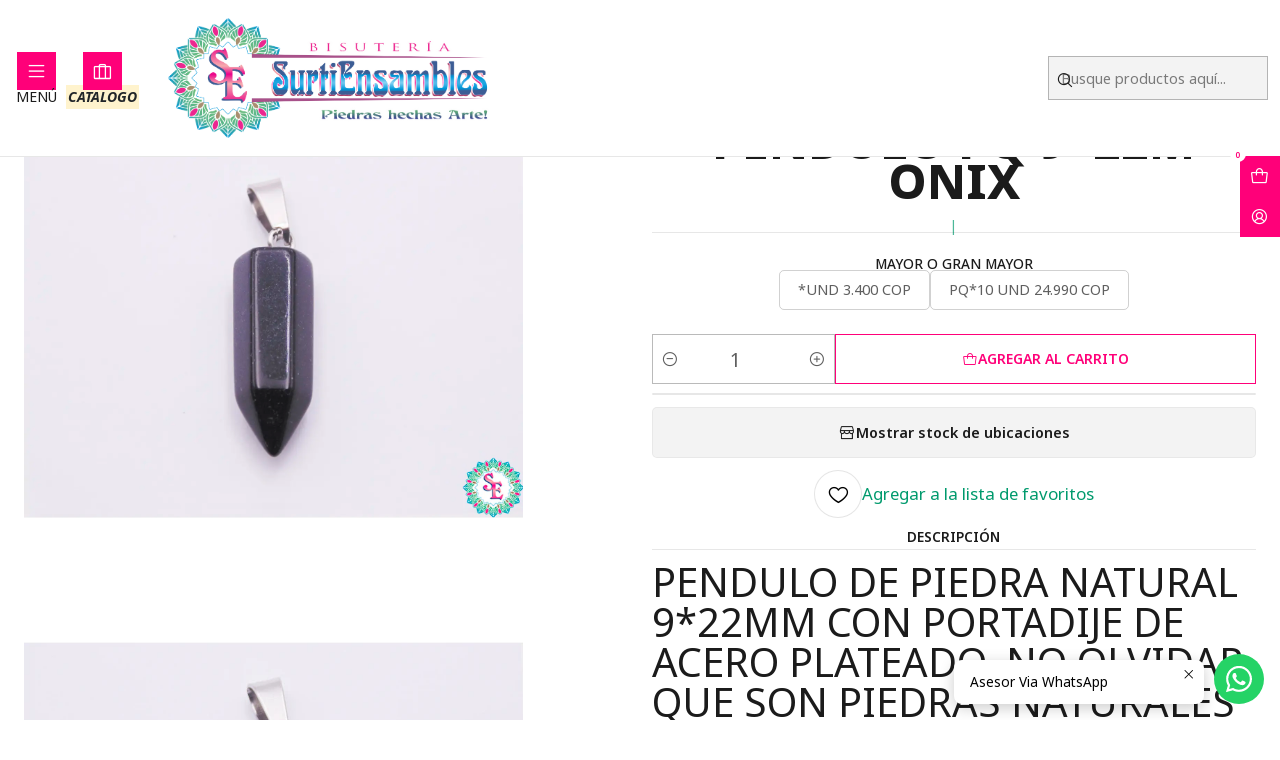

--- FILE ---
content_type: text/html; charset=utf-8
request_url: https://www.surtiensambles.com/piedra-natural-pendulo-pq-922m-onix-x-und
body_size: 36128
content:






<!doctype html>

<html class="no-js" lang="es-CO" xmlns="http://www.w3.org/1999/xhtml">
  <head>
    <!-- Meta Pixel Code -->
<script>
!function(f,b,e,v,n,t,s)
{if(f.fbq)return;n=f.fbq=function(){n.callMethod?
n.callMethod.apply(n,arguments):n.queue.push(arguments)};
if(!f._fbq)f._fbq=n;n.push=n;n.loaded=!0;n.version='2.0';
n.queue=[];t=b.createElement(e);t.async=!0;
t.src=v;s=b.getElementsByTagName(e)[0];
s.parentNode.insertBefore(t,s)}(window, document,'script',
'https://connect.facebook.net/en_US/fbevents.js');
fbq('init', '306931084813491');
fbq('track', 'PageView');
</script>
<noscript><img height="1" width="1" style="display:none" src="https://www.facebook.com/tr?id=306931084813491&amp;ev=PageView&amp;noscript=1"></noscript>
<!-- End Meta Pixel Code -->

    <meta charset="UTF-8">
    <meta name="viewport" content="width=device-width, initial-scale=1.0">
    <title>PIEDRA NATURAL PENDULO PQ 9*22M ONIX</title>
    <meta name="description" content="PENDULO DE PIEDRA NATURAL 9*22MM CON PORTADIJE DE ACERO PLATEADO, NO OLVIDAR QUE SON PIEDRAS NATURALES Y POR LO TANTO PUEDE VARIAR SU COLOR Y SU TEXTURA.&nbsp;">
    <meta name="robots" content="follow, all">

    <link rel="preconnect" href="https://images.jumpseller.com">
    <link rel="preconnect" href="https://cdnx.jumpseller.com">
    <link rel="preconnect" href="https://assets.jumpseller.com">
    <link rel="preconnect" href="https://files.jumpseller.com">
    <link rel="preconnect" href="https://fonts.googleapis.com">
    <link rel="preconnect" href="https://fonts.gstatic.com" crossorigin>

    

<!-- Facebook Meta tags for Product -->
<meta property="fb:app_id" content="283643215104248">

    <meta property="og:id" content="5930993">
    <meta property="og:title" content="PIEDRA NATURAL PENDULO PQ 9*22M ONIX">
    <meta property="og:type" content="product">
    
      
        <meta property="og:image" content="https://cdnx.jumpseller.com/surtiensambles-pereira/image/24017969/resize/1200/630?1654375447">
      

    

    
      <meta property="og:brand" content="JC-PND-9-9*22">
    

    <meta property="product:is_product_shareable" content="1">

    
      <meta property="product:original_price:amount" content="4200.0">
      <meta property="product:price:amount" content="3400.0">
      
        <meta property="product:availability" content="instock">
      
    

    <meta property="product:original_price:currency" content="COP">
    <meta property="product:price:currency" content="COP">
  

<meta property="og:description" content="PENDULO DE PIEDRA NATURAL 9*22MM CON PORTADIJE DE ACERO PLATEADO, NO OLVIDAR QUE SON PIEDRAS NATURALES Y POR LO TANTO PUEDE VARIAR SU COLOR Y SU TEXTURA.&nbsp;">
<meta property="og:url" content="https://www.surtiensambles.com/piedra-natural-pendulo-pq-922m-onix-x-und">
<meta property="og:site_name" content="Bisuteria Surtiensambles">
<meta name="twitter:card" content="summary">


  <meta property="og:locale" content="es_CO">

  <meta property="og:locale:alternate" content="en">



    
      <link rel="alternate" 
          hreflang="es-CO"
         href="https://www.surtiensambles.com/piedra-natural-pendulo-pq-922m-onix-x-und">
    
      <link rel="alternate" 
          hreflang="en"
         href="https://www.surtiensambles.com/en/piedra-natural-pendulo-pq-922m-onix-x-und">
    

    <link rel="canonical" href="https://www.surtiensambles.com/piedra-natural-pendulo-pq-922m-onix-x-und">

    
    <link rel="apple-touch-icon" type="image/x-icon" href="https://cdnx.jumpseller.com/surtiensambles-pereira/image/22181638/resize/57/57?1645566476" sizes="57x57">
    <link rel="apple-touch-icon" type="image/x-icon" href="https://cdnx.jumpseller.com/surtiensambles-pereira/image/22181638/resize/60/60?1645566476" sizes="60x60">
    <link rel="apple-touch-icon" type="image/x-icon" href="https://cdnx.jumpseller.com/surtiensambles-pereira/image/22181638/resize/72/72?1645566476" sizes="72x72">
    <link rel="apple-touch-icon" type="image/x-icon" href="https://cdnx.jumpseller.com/surtiensambles-pereira/image/22181638/resize/76/76?1645566476" sizes="76x76">
    <link rel="apple-touch-icon" type="image/x-icon" href="https://cdnx.jumpseller.com/surtiensambles-pereira/image/22181638/resize/114/114?1645566476" sizes="114x114">
    <link rel="apple-touch-icon" type="image/x-icon" href="https://cdnx.jumpseller.com/surtiensambles-pereira/image/22181638/resize/120/120?1645566476" sizes="120x120">
    <link rel="apple-touch-icon" type="image/x-icon" href="https://cdnx.jumpseller.com/surtiensambles-pereira/image/22181638/resize/144/144?1645566476" sizes="144x144">
    <link rel="apple-touch-icon" type="image/x-icon" href="https://cdnx.jumpseller.com/surtiensambles-pereira/image/22181638/resize/152/152?1645566476" sizes="152x152">

    <link rel="icon" type="image/png" href="https://cdnx.jumpseller.com/surtiensambles-pereira/image/22181638/resize/196/196?1645566476" sizes="196x196">
    <link rel="icon" type="image/png" href="https://cdnx.jumpseller.com/surtiensambles-pereira/image/22181638/resize/160/160?1645566476" sizes="160x160">
    <link rel="icon" type="image/png" href="https://cdnx.jumpseller.com/surtiensambles-pereira/image/22181638/resize/96/96?1645566476" sizes="96x96">
    <link rel="icon" type="image/png" href="https://cdnx.jumpseller.com/surtiensambles-pereira/image/22181638/resize/32/32?1645566476" sizes="32x32">
    <link rel="icon" type="image/png" href="https://cdnx.jumpseller.com/surtiensambles-pereira/image/22181638/resize/16/16?1645566476" sizes="16x16">

  <meta name="msapplication-TileColor" content="#95b200">
  <meta name="theme-color" content="#ffffff">



    <!-- jQuery -->
    <script src="https://cdnjs.cloudflare.com/ajax/libs/jquery/3.7.1/jquery.min.js" integrity="sha384-1H217gwSVyLSIfaLxHbE7dRb3v4mYCKbpQvzx0cegeju1MVsGrX5xXxAvs/HgeFs" crossorigin="anonymous" defer></script>

    <!-- Bootstrap -->
    <link rel="stylesheet" href="https://cdn.jsdelivr.net/npm/bootstrap@5.3.3/dist/css/bootstrap.min.css" integrity="sha384-QWTKZyjpPEjISv5WaRU9OFeRpok6YctnYmDr5pNlyT2bRjXh0JMhjY6hW+ALEwIH" crossorigin="anonymous" >

    <!-- Youtube-Background -->
    <script src="https://unpkg.com/youtube-background@1.1.8/jquery.youtube-background.min.js" integrity="sha384-/YXvVTPXDERZ0NZwmcXGCk5XwLkUALrlDB/GCXAmBu1WzubZeTTJDQBPlLD5JMKT" crossorigin="anonymous" defer></script>

    

    
      <!-- Swiper -->
      <link rel="stylesheet" href="https://cdn.jsdelivr.net/npm/swiper@11.2.7/swiper-bundle.min.css" integrity="sha384-BcvoXlBGZGOz275v0qWNyMLPkNeRLVmehEWtJzEAPL2fzOThyIiV5fhg1uAM20/B" crossorigin="anonymous" >
      <script src="https://cdn.jsdelivr.net/npm/swiper@11.2.7/swiper-bundle.min.js" integrity="sha384-hxqIvJQNSO0jsMWIgfNvs1+zhywbaDMqS9H+bHRTE7C/3RNfuSZpqhbK1dsJzhZs" crossorigin="anonymous" defer></script>
    

    <script type="application/ld+json">
  [
    {
      "@context": "https://schema.org",
      "@type": "BreadcrumbList",
      "itemListElement": [
        
          {
          "@type": "ListItem",
          "position": 1,
          "item": {
          "name": "Inicio",
          "@id": "/"
          }
          }
          ,
        
          {
          "@type": "ListItem",
          "position": 2,
          "item": {
          "name": "PIEDRA NATURAL",
          "@id": "/piedra-natural"
          }
          }
          ,
        
          {
          "@type": "ListItem",
          "position": 3,
          "item": {
          "name": "DIJES DE PIEDRA NATURAL",
          "@id": "/piedra-natural/pendulos-de-piedra-natural"
          }
          }
          ,
        
          {
          "@type": "ListItem",
          "position": 4,
          "item": {
          "name": "PENDULO PQ 9*22MM",
          "@id": "/piedra-natural/pendulos-de-piedra-natural/pendulo-pq-922mm-1"
          }
          }
          ,
        
          {
          "@type": "ListItem",
          "position": 5,
          "item": {
          "name": "PIEDRA NATURAL PENDULO PQ 9*22M ONIX"
          }
          }
          
        
      ]
    },
    {
      "@context": "https://schema.org/"
      ,
        "@type": "Product",
        "name": "PIEDRA NATURAL PENDULO PQ 9*22M ONIX",
        "url": "https://www.surtiensambles.com/piedra-natural-pendulo-pq-922m-onix-x-und",
        "itemCondition": "https://schema.org/NewCondition",
        
        "image": "https://cdnx.jumpseller.com/surtiensambles-pereira/image/24017969/JC-PND-9-922.jpg?1654375447",
        
        "description": "PENDULO DE PIEDRA NATURAL 9*22MM CON PORTADIJE DE ACERO PLATEADO, NO OLVIDAR QUE SON PIEDRAS NATURALES Y POR LO TANTO PUEDE VARIAR SU COLOR Y SU TEXTURA.&amp;nbsp;",
        
        "brand": {
          "@type": "Brand",
          "name": "JC-PND-9-9*22"
        },
        
        
        
          "category": "PIEDRA NATURAL",
        
        "offers": {
          
            
            
            "@type": "AggregateOffer",
            
              "availability": "https://schema.org/InStock",
            
            "lowPrice": "3400.0",
            "highPrice": "24990.0",
            "offerCount": "2",
            
              
              
            
            "price": "3400.0",

          
          "priceCurrency": "COP",
          "seller": {
            "@type": "Organization",
            "name": "Bisuteria Surtiensambles"
          },
          "url": "https://www.surtiensambles.com/piedra-natural-pendulo-pq-922m-onix-x-und",
          "shippingDetails": [
            {
            "@type": "OfferShippingDetails",
            "shippingDestination": [
            
            {
              "@type": "DefinedRegion",
              "addressCountry": "AF"
            },
            
            {
              "@type": "DefinedRegion",
              "addressCountry": "AL"
            },
            
            {
              "@type": "DefinedRegion",
              "addressCountry": "DE"
            },
            
            {
              "@type": "DefinedRegion",
              "addressCountry": "AD"
            },
            
            {
              "@type": "DefinedRegion",
              "addressCountry": "AO"
            },
            
            {
              "@type": "DefinedRegion",
              "addressCountry": "AI"
            },
            
            {
              "@type": "DefinedRegion",
              "addressCountry": "AQ"
            },
            
            {
              "@type": "DefinedRegion",
              "addressCountry": "AG"
            },
            
            {
              "@type": "DefinedRegion",
              "addressCountry": "SA"
            },
            
            {
              "@type": "DefinedRegion",
              "addressCountry": "DZ"
            },
            
            {
              "@type": "DefinedRegion",
              "addressCountry": "AR"
            },
            
            {
              "@type": "DefinedRegion",
              "addressCountry": "AM"
            },
            
            {
              "@type": "DefinedRegion",
              "addressCountry": "AW"
            },
            
            {
              "@type": "DefinedRegion",
              "addressCountry": "AU"
            },
            
            {
              "@type": "DefinedRegion",
              "addressCountry": "AT"
            },
            
            {
              "@type": "DefinedRegion",
              "addressCountry": "AZ"
            },
            
            {
              "@type": "DefinedRegion",
              "addressCountry": "BS"
            },
            
            {
              "@type": "DefinedRegion",
              "addressCountry": "BD"
            },
            
            {
              "@type": "DefinedRegion",
              "addressCountry": "BB"
            },
            
            {
              "@type": "DefinedRegion",
              "addressCountry": "BH"
            },
            
            {
              "@type": "DefinedRegion",
              "addressCountry": "BE"
            },
            
            {
              "@type": "DefinedRegion",
              "addressCountry": "BZ"
            },
            
            {
              "@type": "DefinedRegion",
              "addressCountry": "BJ"
            },
            
            {
              "@type": "DefinedRegion",
              "addressCountry": "BY"
            },
            
            {
              "@type": "DefinedRegion",
              "addressCountry": "MM"
            },
            
            {
              "@type": "DefinedRegion",
              "addressCountry": "BO"
            },
            
            {
              "@type": "DefinedRegion",
              "addressCountry": "BA"
            },
            
            {
              "@type": "DefinedRegion",
              "addressCountry": "BW"
            },
            
            {
              "@type": "DefinedRegion",
              "addressCountry": "BR"
            },
            
            {
              "@type": "DefinedRegion",
              "addressCountry": "BN"
            },
            
            {
              "@type": "DefinedRegion",
              "addressCountry": "BG"
            },
            
            {
              "@type": "DefinedRegion",
              "addressCountry": "BF"
            },
            
            {
              "@type": "DefinedRegion",
              "addressCountry": "BI"
            },
            
            {
              "@type": "DefinedRegion",
              "addressCountry": "BT"
            },
            
            {
              "@type": "DefinedRegion",
              "addressCountry": "CV"
            },
            
            {
              "@type": "DefinedRegion",
              "addressCountry": "KH"
            },
            
            {
              "@type": "DefinedRegion",
              "addressCountry": "CM"
            },
            
            {
              "@type": "DefinedRegion",
              "addressCountry": "CA"
            },
            
            {
              "@type": "DefinedRegion",
              "addressCountry": "QA"
            },
            
            {
              "@type": "DefinedRegion",
              "addressCountry": "TD"
            },
            
            {
              "@type": "DefinedRegion",
              "addressCountry": "CZ"
            },
            
            {
              "@type": "DefinedRegion",
              "addressCountry": "CL"
            },
            
            {
              "@type": "DefinedRegion",
              "addressCountry": "CN"
            },
            
            {
              "@type": "DefinedRegion",
              "addressCountry": "CY"
            },
            
            {
              "@type": "DefinedRegion",
              "addressCountry": "CO"
            },
            
            {
              "@type": "DefinedRegion",
              "addressCountry": "KM"
            },
            
            {
              "@type": "DefinedRegion",
              "addressCountry": "CG"
            },
            
            {
              "@type": "DefinedRegion",
              "addressCountry": "CD"
            },
            
            {
              "@type": "DefinedRegion",
              "addressCountry": "KP"
            },
            
            {
              "@type": "DefinedRegion",
              "addressCountry": "KR"
            },
            
            {
              "@type": "DefinedRegion",
              "addressCountry": "CR"
            },
            
            {
              "@type": "DefinedRegion",
              "addressCountry": "CI"
            },
            
            {
              "@type": "DefinedRegion",
              "addressCountry": "HR"
            },
            
            {
              "@type": "DefinedRegion",
              "addressCountry": "CU"
            },
            
            {
              "@type": "DefinedRegion",
              "addressCountry": "CW"
            },
            
            {
              "@type": "DefinedRegion",
              "addressCountry": "DK"
            },
            
            {
              "@type": "DefinedRegion",
              "addressCountry": "DM"
            },
            
            {
              "@type": "DefinedRegion",
              "addressCountry": "EC"
            },
            
            {
              "@type": "DefinedRegion",
              "addressCountry": "EG"
            },
            
            {
              "@type": "DefinedRegion",
              "addressCountry": "SV"
            },
            
            {
              "@type": "DefinedRegion",
              "addressCountry": "AE"
            },
            
            {
              "@type": "DefinedRegion",
              "addressCountry": "ER"
            },
            
            {
              "@type": "DefinedRegion",
              "addressCountry": "SK"
            },
            
            {
              "@type": "DefinedRegion",
              "addressCountry": "SI"
            },
            
            {
              "@type": "DefinedRegion",
              "addressCountry": "ES"
            },
            
            {
              "@type": "DefinedRegion",
              "addressCountry": "US"
            },
            
            {
              "@type": "DefinedRegion",
              "addressCountry": "EE"
            },
            
            {
              "@type": "DefinedRegion",
              "addressCountry": "SZ"
            },
            
            {
              "@type": "DefinedRegion",
              "addressCountry": "ET"
            },
            
            {
              "@type": "DefinedRegion",
              "addressCountry": "RU"
            },
            
            {
              "@type": "DefinedRegion",
              "addressCountry": "PH"
            },
            
            {
              "@type": "DefinedRegion",
              "addressCountry": "FI"
            },
            
            {
              "@type": "DefinedRegion",
              "addressCountry": "FJ"
            },
            
            {
              "@type": "DefinedRegion",
              "addressCountry": "FR"
            },
            
            {
              "@type": "DefinedRegion",
              "addressCountry": "GA"
            },
            
            {
              "@type": "DefinedRegion",
              "addressCountry": "GM"
            },
            
            {
              "@type": "DefinedRegion",
              "addressCountry": "GE"
            },
            
            {
              "@type": "DefinedRegion",
              "addressCountry": "GH"
            },
            
            {
              "@type": "DefinedRegion",
              "addressCountry": "GI"
            },
            
            {
              "@type": "DefinedRegion",
              "addressCountry": "GD"
            },
            
            {
              "@type": "DefinedRegion",
              "addressCountry": "GR"
            },
            
            {
              "@type": "DefinedRegion",
              "addressCountry": "GL"
            },
            
            {
              "@type": "DefinedRegion",
              "addressCountry": "GP"
            },
            
            {
              "@type": "DefinedRegion",
              "addressCountry": "GU"
            },
            
            {
              "@type": "DefinedRegion",
              "addressCountry": "GT"
            },
            
            {
              "@type": "DefinedRegion",
              "addressCountry": "GF"
            },
            
            {
              "@type": "DefinedRegion",
              "addressCountry": "GG"
            },
            
            {
              "@type": "DefinedRegion",
              "addressCountry": "GN"
            },
            
            {
              "@type": "DefinedRegion",
              "addressCountry": "GQ"
            },
            
            {
              "@type": "DefinedRegion",
              "addressCountry": "GW"
            },
            
            {
              "@type": "DefinedRegion",
              "addressCountry": "GY"
            },
            
            {
              "@type": "DefinedRegion",
              "addressCountry": "HT"
            },
            
            {
              "@type": "DefinedRegion",
              "addressCountry": "HN"
            },
            
            {
              "@type": "DefinedRegion",
              "addressCountry": "HK"
            },
            
            {
              "@type": "DefinedRegion",
              "addressCountry": "HU"
            },
            
            {
              "@type": "DefinedRegion",
              "addressCountry": "IN"
            },
            
            {
              "@type": "DefinedRegion",
              "addressCountry": "ID"
            },
            
            {
              "@type": "DefinedRegion",
              "addressCountry": "IQ"
            },
            
            {
              "@type": "DefinedRegion",
              "addressCountry": "IR"
            },
            
            {
              "@type": "DefinedRegion",
              "addressCountry": "IE"
            },
            
            {
              "@type": "DefinedRegion",
              "addressCountry": "BV"
            },
            
            {
              "@type": "DefinedRegion",
              "addressCountry": "NF"
            },
            
            {
              "@type": "DefinedRegion",
              "addressCountry": "IM"
            },
            
            {
              "@type": "DefinedRegion",
              "addressCountry": "CX"
            },
            
            {
              "@type": "DefinedRegion",
              "addressCountry": "SX"
            },
            
            {
              "@type": "DefinedRegion",
              "addressCountry": "IS"
            },
            
            {
              "@type": "DefinedRegion",
              "addressCountry": "AX"
            },
            
            {
              "@type": "DefinedRegion",
              "addressCountry": "BQ"
            },
            
            {
              "@type": "DefinedRegion",
              "addressCountry": "BM"
            },
            
            {
              "@type": "DefinedRegion",
              "addressCountry": "KY"
            },
            
            {
              "@type": "DefinedRegion",
              "addressCountry": "CC"
            },
            
            {
              "@type": "DefinedRegion",
              "addressCountry": "CK"
            },
            
            {
              "@type": "DefinedRegion",
              "addressCountry": "FK"
            },
            
            {
              "@type": "DefinedRegion",
              "addressCountry": "FO"
            },
            
            {
              "@type": "DefinedRegion",
              "addressCountry": "GS"
            },
            
            {
              "@type": "DefinedRegion",
              "addressCountry": "HM"
            },
            
            {
              "@type": "DefinedRegion",
              "addressCountry": "MV"
            },
            
            {
              "@type": "DefinedRegion",
              "addressCountry": "MP"
            },
            
            {
              "@type": "DefinedRegion",
              "addressCountry": "MH"
            },
            
            {
              "@type": "DefinedRegion",
              "addressCountry": "SB"
            },
            
            {
              "@type": "DefinedRegion",
              "addressCountry": "TC"
            },
            
            {
              "@type": "DefinedRegion",
              "addressCountry": "UM"
            },
            
            {
              "@type": "DefinedRegion",
              "addressCountry": "VG"
            },
            
            {
              "@type": "DefinedRegion",
              "addressCountry": "VI"
            },
            
            {
              "@type": "DefinedRegion",
              "addressCountry": "IL"
            },
            
            {
              "@type": "DefinedRegion",
              "addressCountry": "IT"
            },
            
            {
              "@type": "DefinedRegion",
              "addressCountry": "JM"
            },
            
            {
              "@type": "DefinedRegion",
              "addressCountry": "JP"
            },
            
            {
              "@type": "DefinedRegion",
              "addressCountry": "JE"
            },
            
            {
              "@type": "DefinedRegion",
              "addressCountry": "JO"
            },
            
            {
              "@type": "DefinedRegion",
              "addressCountry": "KZ"
            },
            
            {
              "@type": "DefinedRegion",
              "addressCountry": "KE"
            },
            
            {
              "@type": "DefinedRegion",
              "addressCountry": "KG"
            },
            
            {
              "@type": "DefinedRegion",
              "addressCountry": "KI"
            },
            
            {
              "@type": "DefinedRegion",
              "addressCountry": "XK"
            },
            
            {
              "@type": "DefinedRegion",
              "addressCountry": "KW"
            },
            
            {
              "@type": "DefinedRegion",
              "addressCountry": "LS"
            },
            
            {
              "@type": "DefinedRegion",
              "addressCountry": "LV"
            },
            
            {
              "@type": "DefinedRegion",
              "addressCountry": "LB"
            },
            
            {
              "@type": "DefinedRegion",
              "addressCountry": "LR"
            },
            
            {
              "@type": "DefinedRegion",
              "addressCountry": "LY"
            },
            
            {
              "@type": "DefinedRegion",
              "addressCountry": "LI"
            },
            
            {
              "@type": "DefinedRegion",
              "addressCountry": "LT"
            },
            
            {
              "@type": "DefinedRegion",
              "addressCountry": "LU"
            },
            
            {
              "@type": "DefinedRegion",
              "addressCountry": "MO"
            },
            
            {
              "@type": "DefinedRegion",
              "addressCountry": "MK"
            },
            
            {
              "@type": "DefinedRegion",
              "addressCountry": "MG"
            },
            
            {
              "@type": "DefinedRegion",
              "addressCountry": "MY"
            },
            
            {
              "@type": "DefinedRegion",
              "addressCountry": "MW"
            },
            
            {
              "@type": "DefinedRegion",
              "addressCountry": "ML"
            },
            
            {
              "@type": "DefinedRegion",
              "addressCountry": "MT"
            },
            
            {
              "@type": "DefinedRegion",
              "addressCountry": "MA"
            },
            
            {
              "@type": "DefinedRegion",
              "addressCountry": "MQ"
            },
            
            {
              "@type": "DefinedRegion",
              "addressCountry": "MU"
            },
            
            {
              "@type": "DefinedRegion",
              "addressCountry": "MR"
            },
            
            {
              "@type": "DefinedRegion",
              "addressCountry": "YT"
            },
            
            {
              "@type": "DefinedRegion",
              "addressCountry": "MX"
            },
            
            {
              "@type": "DefinedRegion",
              "addressCountry": "FM"
            },
            
            {
              "@type": "DefinedRegion",
              "addressCountry": "MD"
            },
            
            {
              "@type": "DefinedRegion",
              "addressCountry": "MC"
            },
            
            {
              "@type": "DefinedRegion",
              "addressCountry": "MN"
            },
            
            {
              "@type": "DefinedRegion",
              "addressCountry": "ME"
            },
            
            {
              "@type": "DefinedRegion",
              "addressCountry": "MS"
            },
            
            {
              "@type": "DefinedRegion",
              "addressCountry": "MZ"
            },
            
            {
              "@type": "DefinedRegion",
              "addressCountry": "NA"
            },
            
            {
              "@type": "DefinedRegion",
              "addressCountry": "NR"
            },
            
            {
              "@type": "DefinedRegion",
              "addressCountry": "NP"
            },
            
            {
              "@type": "DefinedRegion",
              "addressCountry": "NI"
            },
            
            {
              "@type": "DefinedRegion",
              "addressCountry": "NE"
            },
            
            {
              "@type": "DefinedRegion",
              "addressCountry": "NG"
            },
            
            {
              "@type": "DefinedRegion",
              "addressCountry": "NU"
            },
            
            {
              "@type": "DefinedRegion",
              "addressCountry": "NO"
            },
            
            {
              "@type": "DefinedRegion",
              "addressCountry": "NC"
            },
            
            {
              "@type": "DefinedRegion",
              "addressCountry": "NZ"
            },
            
            {
              "@type": "DefinedRegion",
              "addressCountry": "OM"
            },
            
            {
              "@type": "DefinedRegion",
              "addressCountry": "NL"
            },
            
            {
              "@type": "DefinedRegion",
              "addressCountry": "PK"
            },
            
            {
              "@type": "DefinedRegion",
              "addressCountry": "PW"
            },
            
            {
              "@type": "DefinedRegion",
              "addressCountry": "PS"
            },
            
            {
              "@type": "DefinedRegion",
              "addressCountry": "PA"
            },
            
            {
              "@type": "DefinedRegion",
              "addressCountry": "PG"
            },
            
            {
              "@type": "DefinedRegion",
              "addressCountry": "PY"
            },
            
            {
              "@type": "DefinedRegion",
              "addressCountry": "PE"
            },
            
            {
              "@type": "DefinedRegion",
              "addressCountry": "PN"
            },
            
            {
              "@type": "DefinedRegion",
              "addressCountry": "PF"
            },
            
            {
              "@type": "DefinedRegion",
              "addressCountry": "PL"
            },
            
            {
              "@type": "DefinedRegion",
              "addressCountry": "PT"
            },
            
            {
              "@type": "DefinedRegion",
              "addressCountry": "PR"
            },
            
            {
              "@type": "DefinedRegion",
              "addressCountry": "GB"
            },
            
            {
              "@type": "DefinedRegion",
              "addressCountry": "CF"
            },
            
            {
              "@type": "DefinedRegion",
              "addressCountry": "LA"
            },
            
            {
              "@type": "DefinedRegion",
              "addressCountry": "DO"
            },
            
            {
              "@type": "DefinedRegion",
              "addressCountry": "SY"
            },
            
            {
              "@type": "DefinedRegion",
              "addressCountry": "RE"
            },
            
            {
              "@type": "DefinedRegion",
              "addressCountry": "RW"
            },
            
            {
              "@type": "DefinedRegion",
              "addressCountry": "RO"
            },
            
            {
              "@type": "DefinedRegion",
              "addressCountry": "EH"
            },
            
            {
              "@type": "DefinedRegion",
              "addressCountry": "WS"
            },
            
            {
              "@type": "DefinedRegion",
              "addressCountry": "AS"
            },
            
            {
              "@type": "DefinedRegion",
              "addressCountry": "BL"
            },
            
            {
              "@type": "DefinedRegion",
              "addressCountry": "KN"
            },
            
            {
              "@type": "DefinedRegion",
              "addressCountry": "SM"
            },
            
            {
              "@type": "DefinedRegion",
              "addressCountry": "MF"
            },
            
            {
              "@type": "DefinedRegion",
              "addressCountry": "PM"
            },
            
            {
              "@type": "DefinedRegion",
              "addressCountry": "VC"
            },
            
            {
              "@type": "DefinedRegion",
              "addressCountry": "SH"
            },
            
            {
              "@type": "DefinedRegion",
              "addressCountry": "LC"
            },
            
            {
              "@type": "DefinedRegion",
              "addressCountry": "VA"
            },
            
            {
              "@type": "DefinedRegion",
              "addressCountry": "ST"
            },
            
            {
              "@type": "DefinedRegion",
              "addressCountry": "SN"
            },
            
            {
              "@type": "DefinedRegion",
              "addressCountry": "RS"
            },
            
            {
              "@type": "DefinedRegion",
              "addressCountry": "SC"
            },
            
            {
              "@type": "DefinedRegion",
              "addressCountry": "SL"
            },
            
            {
              "@type": "DefinedRegion",
              "addressCountry": "SG"
            },
            
            {
              "@type": "DefinedRegion",
              "addressCountry": "SO"
            },
            
            {
              "@type": "DefinedRegion",
              "addressCountry": "LK"
            },
            
            {
              "@type": "DefinedRegion",
              "addressCountry": "ZA"
            },
            
            {
              "@type": "DefinedRegion",
              "addressCountry": "SD"
            },
            
            {
              "@type": "DefinedRegion",
              "addressCountry": "SS"
            },
            
            {
              "@type": "DefinedRegion",
              "addressCountry": "SE"
            },
            
            {
              "@type": "DefinedRegion",
              "addressCountry": "CH"
            },
            
            {
              "@type": "DefinedRegion",
              "addressCountry": "SR"
            },
            
            {
              "@type": "DefinedRegion",
              "addressCountry": "SJ"
            },
            
            {
              "@type": "DefinedRegion",
              "addressCountry": "TH"
            },
            
            {
              "@type": "DefinedRegion",
              "addressCountry": "TW"
            },
            
            {
              "@type": "DefinedRegion",
              "addressCountry": "TZ"
            },
            
            {
              "@type": "DefinedRegion",
              "addressCountry": "TJ"
            },
            
            {
              "@type": "DefinedRegion",
              "addressCountry": "IO"
            },
            
            {
              "@type": "DefinedRegion",
              "addressCountry": "TF"
            },
            
            {
              "@type": "DefinedRegion",
              "addressCountry": "TL"
            },
            
            {
              "@type": "DefinedRegion",
              "addressCountry": "TG"
            },
            
            {
              "@type": "DefinedRegion",
              "addressCountry": "TK"
            },
            
            {
              "@type": "DefinedRegion",
              "addressCountry": "TO"
            },
            
            {
              "@type": "DefinedRegion",
              "addressCountry": "TT"
            },
            
            {
              "@type": "DefinedRegion",
              "addressCountry": "TN"
            },
            
            {
              "@type": "DefinedRegion",
              "addressCountry": "TM"
            },
            
            {
              "@type": "DefinedRegion",
              "addressCountry": "TR"
            },
            
            {
              "@type": "DefinedRegion",
              "addressCountry": "TV"
            },
            
            {
              "@type": "DefinedRegion",
              "addressCountry": "UA"
            },
            
            {
              "@type": "DefinedRegion",
              "addressCountry": "UG"
            },
            
            {
              "@type": "DefinedRegion",
              "addressCountry": "UY"
            },
            
            {
              "@type": "DefinedRegion",
              "addressCountry": "UZ"
            },
            
            {
              "@type": "DefinedRegion",
              "addressCountry": "VU"
            },
            
            {
              "@type": "DefinedRegion",
              "addressCountry": "VE"
            },
            
            {
              "@type": "DefinedRegion",
              "addressCountry": "VN"
            },
            
            {
              "@type": "DefinedRegion",
              "addressCountry": "WF"
            },
            
            {
              "@type": "DefinedRegion",
              "addressCountry": "YE"
            },
            
            {
              "@type": "DefinedRegion",
              "addressCountry": "DJ"
            },
            
            {
              "@type": "DefinedRegion",
              "addressCountry": "ZM"
            },
            
            {
              "@type": "DefinedRegion",
              "addressCountry": "ZW"
            }
            ]
            }
          ]
        }
      
    }
  ]
</script>


    <style type="text/css" data-js-stylesheet="layout">
      
      
      
      

      
      
      
        
          @import url('https://fonts.googleapis.com/css2?family=Noto+Sans:ital,wght@0,100;0,200;0,300;0,400;0,500;0,600;0,700;0,800;1,100;1,200;1,300;1,400;1,500;1,600;1,700;1,800&display=swap');
        
      

      @import url('https://unpkg.com/@phosphor-icons/web@2.1.1/src/regular/style.css');
      

      :root {
        --theme-icon-style: var(--icon-style-regular);
        --font-main: Noto Sans, sans-serif;
        --font-secondary: Noto Sans, sans-serif;
        --font-store-name: Noto Sans, sans-serif;
        --font-buttons: Noto Sans, sans-serif;
        --font-base-size: 16px;
        
          --title-size-desktop: var(--title-size-extra-large-desktop);
          --title-size-mobile: var(--title-size-extra-large-mobile);
        
        --title-weight: 800;
        --title-spacing: 0px;
        --title-text-transform: uppercase;
        
          --description-size-desktop: var(--description-size-medium-desktop);
          --description-size-mobile: var(--description-size-medium-mobile);
        
        --subtitle-size-desktop-number: 0.4;
        --subtitle-size-mobile-number: 0.3;
        
          --subtitle-size-desktop: calc(var(--title-size-desktop) * var(--subtitle-size-desktop-number));
          --subtitle-size-mobile: calc(var(--title-size-desktop) * var(--subtitle-size-mobile-number));
        
        --subtitle-weight: 400;
        --subtitle-spacing: 0px;
        --subtitle-text-transform: uppercase;
        --store-name-size-desktop: var(--store-name-desktop-medium);
        --store-name-size-mobile: var(--store-name-mobile-medium);
        --store-name-weight: 700;

        
            --radius-style: 5px;
            --radius-style-adapt: var(--radius-style);
            --radius-style-inner: calc(var(--radius-style) * 0.5);
          

        
            --button-style: 0px;
          
        --button-transform: uppercase;

        --theme-section-padding: var(--theme-section-large-padding);
        --theme-block-padding: var(--theme-block-large-padding);
        --theme-block-wrapper-padding: var(--theme-block-wrapper-large-padding);

        --theme-border-style: solid;
        --theme-border-thickness: 1px;
        --theme-button-hover-size: 2px;

        --button-font-size-desktop: 14px;
        --button-font-size-mobile: 12px;

        --cart-header-logo-height-desktop: 50px;
        --cart-header-logo-height-mobile: 40px;

        --pb-alignment: start;
        
          --pb-font-size-desktop: calc(var(--font-base-size) * 1);
          --pb-font-size-mobile: calc(var(--font-base-size) * 1);
        
        --pb-name-weight: 600;
        --pb-name-spacing: 0px;
        --pb-name-text-transform: uppercase;
        
          --pb-labels-font-size-desktop: calc(var(--font-base-size) * 0.7);
          --pb-labels-font-size-mobile: calc(var(--font-base-size) * 0.7);
        
        --pb-color-label-status-bg: #FFFFFF;
        --pb-color-label-status-text: #000000;
        --pb-color-label-status-border: rgba(0, 0, 0, 0.1);
        --pb-color-label-new-bg: #128C7E;
        --pb-color-label-new-text: #FFFFFF;
        --pb-image-dimension: var(--aspect-ratio-square);
        
            --pb-colors-style-outer: 0px;
            --pb-colors-style-inner: 0px;
          
        
          --pb-colors-size-desktop: 28px;
          --pb-colors-size-mobile: 22px;
        
        
          --pb-actions-font-size-desktop: calc(var(--pb-font-size-desktop) * 2.5);
          --pb-actions-font-size-mobile: calc(var(--pb-font-size-mobile) * 2);
        

        
          --article-block-font-size-desktop: calc(var(--font-base-size) * 1.3125);
          --article-block-font-size-mobile: calc(var(--font-base-size) * 1.125);
          --article-block-line-height: var(--font-base-line-height);
          --article-block-line-height-excerpt: calc(var(--article-block-line-height) * 0.8);
        
        --article-block-title-weight: 400;
        --article-block-title-spacing: 0px;
        --article-block-title-transform: initial;
        --article-block-border-opacity: 0.2;

        --store-whatsapp-spacing: 1rem;
        --store-whatsapp-color-icon: #FFFFFF;
        --store-whatsapp-color-bg: #25D366;
        --store-whatsapp-color-bg-hover: #128C7E;
        --store-whatsapp-color-message-text: #000000;
        --store-whatsapp-color-message-bg: #FFFFFF;
        --store-whatsapp-color-message-shadow: rgba(0, 0, 0, 0.2);

        --av-popup-color-bg: #FFFFFF;
        --av-popup-color-text: #222222;
        --av-popup-color-button-accept-bg: #329B4F;
        --av-popup-color-button-accept-text: #FFFFFF;
        --av-popup-color-button-reject-bg: #DC2D13;
        --av-popup-color-button-reject-text: #FFFFFF;

        --breadcrumbs-margin-top: 8px;
        --breadcrumbs-margin-bottom: 8px;

        --color-discount: #FF0079;
        --color-discount-text: #FFFFFF;
        --color-ratings: #128C7E;
        --color-additional-icon: #000000;
        --color-additional-icon-active: #FF0079;
        --color-additional-background: #FFFFFF;
        --color-additional-border: rgba(0, 0, 0, 0.1);

        --carousel-nav-size: 20px;

        --theme-pb-image-transition: var(--theme-image-overlap);
        --theme-pb-image-transition-hover: var(--theme-image-overlap-hover);
      }

      
      
      [data-bundle-color="default"] {
        --color-background: #FFFFFF;
        --color-background-contrast: #222222;
        --color-background-contrast-op05: rgba(34, 34, 34, 0.05);
        --color-background-contrast-op3: rgba(34, 34, 34, 0.3);
        --color-background-contrast-op7: rgba(34, 34, 34, 0.7);
        --color-background-op0: rgba(255, 255, 255, 0.0);
        --color-main: #1B1B1B;
        --color-main-op05: rgba(27, 27, 27, 0.05);
        --color-main-op1: rgba(27, 27, 27, 0.1);
        --color-main-op2: rgba(27, 27, 27, 0.2);
        --color-main-op3: rgba(27, 27, 27, 0.3);
        --color-main-op5: rgba(27, 27, 27, 0.5);
        --color-main-op7: rgba(27, 27, 27, 0.7);
        --color-secondary: #009A6D;
        --color-secondary-op05: rgba(0, 154, 109, 0.05);
        --color-secondary-op1: rgba(0, 154, 109, 0.1);
        --color-secondary-op3: rgba(0, 154, 109, 0.3);
        --color-secondary-op7: rgba(0, 154, 109, 0.7);
        --color-links: #2B6777;
        --color-links-hover: #1B1B1B;
        --color-links-badge-hover: #32778a;
        --color-links-contrast: #FFFFFF;
        --color-button-main-bg: #FF0079;
        --color-button-main-bg-hover: #ff409b;
        --color-button-main-text: #FFFFFF;
        --color-button-secondary-bg: #FF0079;
        --color-button-secondary-bg-hover: #ff409b;
        --color-button-secondary-text: #FFFFFF;
        --color-border: var(--color-main-op1);
        --color-border-opacity: 0.1;
        --color-selection-text: #FFFFFF;
        --color-overlay: #FFFFFF;

        color: var(--color-main);
        background: var(--color-background);
      }
      
      
      [data-bundle-color="system-1"] {
        --color-background: #C8DFD8;
        --color-background-contrast: #222222;
        --color-background-contrast-op05: rgba(34, 34, 34, 0.05);
        --color-background-contrast-op3: rgba(34, 34, 34, 0.3);
        --color-background-contrast-op7: rgba(34, 34, 34, 0.7);
        --color-background-op0: rgba(200, 223, 216, 0.0);
        --color-main: #2A4B41;
        --color-main-op05: rgba(42, 75, 65, 0.05);
        --color-main-op1: rgba(42, 75, 65, 0.1);
        --color-main-op2: rgba(42, 75, 65, 0.2);
        --color-main-op3: rgba(42, 75, 65, 0.3);
        --color-main-op5: rgba(42, 75, 65, 0.5);
        --color-main-op7: rgba(42, 75, 65, 0.7);
        --color-secondary: #755537;
        --color-secondary-op05: rgba(117, 85, 55, 0.05);
        --color-secondary-op1: rgba(117, 85, 55, 0.1);
        --color-secondary-op3: rgba(117, 85, 55, 0.3);
        --color-secondary-op7: rgba(117, 85, 55, 0.7);
        --color-links: #755537;
        --color-links-hover: #2A4B41;
        --color-links-badge-hover: #86623f;
        --color-links-contrast: #FFFFFF;
        --color-button-main-bg: #3D6B5D;
        --color-button-main-bg-hover: #549480;
        --color-button-main-text: #FFFFFF;
        --color-button-secondary-bg: #755537;
        --color-button-secondary-bg-hover: #a0744b;
        --color-button-secondary-text: #FFFFFF;
        --color-border: var(--color-main-op1);
        --color-border-opacity: 0.1;
        --color-selection-text: #FFFFFF;
        --color-overlay: #C8DFD8;

        color: var(--color-main);
        background: var(--color-background);
      }
      
      
      [data-bundle-color="system-2"] {
        --color-background: #33967D;
        --color-background-contrast: #FFFFFF;
        --color-background-contrast-op05: rgba(255, 255, 255, 0.05);
        --color-background-contrast-op3: rgba(255, 255, 255, 0.3);
        --color-background-contrast-op7: rgba(255, 255, 255, 0.7);
        --color-background-op0: rgba(51, 150, 125, 0.0);
        --color-main: #E8F2EF;
        --color-main-op05: rgba(232, 242, 239, 0.05);
        --color-main-op1: rgba(232, 242, 239, 0.1);
        --color-main-op2: rgba(232, 242, 239, 0.2);
        --color-main-op3: rgba(232, 242, 239, 0.3);
        --color-main-op5: rgba(232, 242, 239, 0.5);
        --color-main-op7: rgba(232, 242, 239, 0.7);
        --color-secondary: #F5EFE9;
        --color-secondary-op05: rgba(245, 239, 233, 0.05);
        --color-secondary-op1: rgba(245, 239, 233, 0.1);
        --color-secondary-op3: rgba(245, 239, 233, 0.3);
        --color-secondary-op7: rgba(245, 239, 233, 0.7);
        --color-links: #E8F2EF;
        --color-links-hover: #E8F2EF;
        --color-links-badge-hover: #f8fbfa;
        --color-links-contrast: #222222;
        --color-button-main-bg: #3D6B5D;
        --color-button-main-bg-hover: #549480;
        --color-button-main-text: #FFFFFF;
        --color-button-secondary-bg: #755537;
        --color-button-secondary-bg-hover: #a0744b;
        --color-button-secondary-text: #FFFFFF;
        --color-border: var(--color-main-op1);
        --color-border-opacity: 0.1;
        --color-selection-text: #222222;
        --color-overlay: #33967D;

        color: var(--color-main);
        background: var(--color-background);
      }
      
      
      [data-bundle-color="system-3"] {
        --color-background: #FFFFFF;
        --color-background-contrast: #222222;
        --color-background-contrast-op05: rgba(34, 34, 34, 0.05);
        --color-background-contrast-op3: rgba(34, 34, 34, 0.3);
        --color-background-contrast-op7: rgba(34, 34, 34, 0.7);
        --color-background-op0: rgba(255, 255, 255, 0.0);
        --color-main: #3D6B5D;
        --color-main-op05: rgba(61, 107, 93, 0.05);
        --color-main-op1: rgba(61, 107, 93, 0.1);
        --color-main-op2: rgba(61, 107, 93, 0.2);
        --color-main-op3: rgba(61, 107, 93, 0.3);
        --color-main-op5: rgba(61, 107, 93, 0.5);
        --color-main-op7: rgba(61, 107, 93, 0.7);
        --color-secondary: #755537;
        --color-secondary-op05: rgba(117, 85, 55, 0.05);
        --color-secondary-op1: rgba(117, 85, 55, 0.1);
        --color-secondary-op3: rgba(117, 85, 55, 0.3);
        --color-secondary-op7: rgba(117, 85, 55, 0.7);
        --color-links: #755537;
        --color-links-hover: #3D6B5D;
        --color-links-badge-hover: #86623f;
        --color-links-contrast: #FFFFFF;
        --color-button-main-bg: #3D6B5D;
        --color-button-main-bg-hover: #549480;
        --color-button-main-text: #FFFFFF;
        --color-button-secondary-bg: #755537;
        --color-button-secondary-bg-hover: #a0744b;
        --color-button-secondary-text: #FFFFFF;
        --color-border: var(--color-main-op1);
        --color-border-opacity: 0.1;
        --color-selection-text: #FFFFFF;
        --color-overlay: #FFFFFF;

        color: var(--color-main);
        background: var(--color-background);
      }
      
      
      [data-bundle-color="system-4"] {
        --color-background: #FFFFFF;
        --color-background-contrast: #222222;
        --color-background-contrast-op05: rgba(34, 34, 34, 0.05);
        --color-background-contrast-op3: rgba(34, 34, 34, 0.3);
        --color-background-contrast-op7: rgba(34, 34, 34, 0.7);
        --color-background-op0: rgba(255, 255, 255, 0.0);
        --color-main: #3D6B5D;
        --color-main-op05: rgba(61, 107, 93, 0.05);
        --color-main-op1: rgba(61, 107, 93, 0.1);
        --color-main-op2: rgba(61, 107, 93, 0.2);
        --color-main-op3: rgba(61, 107, 93, 0.3);
        --color-main-op5: rgba(61, 107, 93, 0.5);
        --color-main-op7: rgba(61, 107, 93, 0.7);
        --color-secondary: #755537;
        --color-secondary-op05: rgba(117, 85, 55, 0.05);
        --color-secondary-op1: rgba(117, 85, 55, 0.1);
        --color-secondary-op3: rgba(117, 85, 55, 0.3);
        --color-secondary-op7: rgba(117, 85, 55, 0.7);
        --color-links: #755537;
        --color-links-hover: #3D6B5D;
        --color-links-badge-hover: #86623f;
        --color-links-contrast: #FFFFFF;
        --color-button-main-bg: #3D6B5D;
        --color-button-main-bg-hover: #549480;
        --color-button-main-text: #FFFFFF;
        --color-button-secondary-bg: #755537;
        --color-button-secondary-bg-hover: #a0744b;
        --color-button-secondary-text: #FFFFFF;
        --color-border: var(--color-main-op1);
        --color-border-opacity: 0.1;
        --color-selection-text: #FFFFFF;
        --color-overlay: #FFFFFF;

        color: var(--color-main);
        background: var(--color-background);
      }
      

      

      .product-block__labels,
      .product-block__labels > .d-flex {
        align-items: start;
      }

      
        .product-block:has(.product-block__extras) .product-block__extras {
          right: 0;
        }

        @media only screen and (max-width: 575px) {
          .product-block:has(.product-block__extras) .product-block__extras > * {
            right: calc(var(--pb-padding) * 2.5);
          }
        }

        @media only screen and (min-width: 576px) {
          .product-block:has(.product-block__extras) .product-block__extras > * {
            right: calc(var(--pb-padding) * 3);
          }
        }
      

      

      
      .product-options__selector:has(input[type="radio"].disabled),
      .product-form .product-options__fieldset .select option.disabled {
        display: none !important;
      }
      

      
      .product-stock[data-label="available"] {
        display: inline-flex !important;
      }
      

      
      .product-stock__text {
        display: none !important;
      }
      

      
      .product-stock-locations__status[data-label="out-of-stock"] {
        display: none !important;
      }
      

      
      #buy-now-button:disabled {
        display: block !important;
        visibility: hidden !important;
      }

      @media screen and (max-width: 768px) {
        #buy-now-button:disabled {
          display: none !important;
        }
      }
      

      

      

      

      

      

      

      

      

      

      

      

      

      
      .theme-tabs__item .button.theme-tabs__tab.button--bordered {
        text-transform: uppercase !important;
      }
      

      
    </style>

    <link rel="stylesheet" href="https://assets.jumpseller.com/store/surtiensambles-pereira/themes/889476/app.min.css?1764596826">
    <link rel="stylesheet" href="https://assets.jumpseller.com/store/surtiensambles-pereira/themes/889476/component-product.min.css?1764596826">
    
    
    
      <link rel="stylesheet" href="https://cdnjs.cloudflare.com/ajax/libs/aos/2.3.4/aos.css" integrity="sha512-1cK78a1o+ht2JcaW6g8OXYwqpev9+6GqOkz9xmBN9iUUhIndKtxwILGWYOSibOKjLsEdjyjZvYDq/cZwNeak0w==" crossorigin="anonymous" >
    

    






































<script type="application/json" id="theme-data">
  {
    "is_preview": false,
    "template": "product",
    "cart": {
      "url": "/cart",
      "debounce": 50
    },
    "language": "co",
    "order": {
      "totalOutstanding": 0.0,
      "productsCount": 0,
      "checkoutUrl": "https://www.surtiensambles.com/v2/checkout/vertical/",
      "url": "/cart",
      "remainingForFreeShippingMessage": "Agrega \u003cstrong\u003e$500.000 COP\u003c/strong\u003e a tu carrito de compras para obtener envío gratis utilizando el método de envío \u003cstrong\u003eEnvio \u003c/strong\u003e.",
      "minimumPurchase": {
        "conditionType": "price",
        "conditionValue": 100000
      }
    },
    "currency_code": "COP",
    "translations": {
      "active_price": "Precio por Unidad",
      "added_singular": "1 unidad de %{name} ha sido agregada.",
      "added_qty_plural": "%{qty} unidades de %{name} fueron agregadas.",
      "added_to_cart": "agregado al carrito",
      "add_to_cart": "Agregar al Carrito",
      "added_to_wishlist": "%{name} se agregó a tu lista de favoritos",
      "available_in_stock": "Disponible en stock",
      "buy": "Comprar",
      "buy_now": "Comprar ahora",
      "buy_now_not_allowed": "No puedes comprar ahora con la cantidad actual elegida.",
      "check_this": "Mira esto:",
      "contact_us": "Contáctanos",
      "continue_shopping": "Seguir comprando",
      "copy_to_clipboard": "Copiar al portapapeles",
      "counter_text_weeks": "semanas",
      "counter_text_days": "días",
      "counter_text_hours": "horas",
      "counter_text_minutes": "minutos",
      "counter_text_seconds": "segundos",
      "customer_register_back_link_url": "/customer/login",
      "customer_register_back_link_text": "¿Ya tienes una cuenta? Puedes ingresar aquí.",
      "discount_off": "Descuento (%)",
      "discount_message": "Esta promoción es válida desde %{date_begins} hasta %{date_expires}",
      "error_adding_to_cart": "Error al añadir al carrito",
      "error_updating_to_cart": "Error al actualizar el carrito",
      "error_adding_to_wishlist": "Error al añadir a la lista de favoritos",
      "error_removing_from_wishlist": "Error al eliminar de la lista de deseos",
      "files_too_large": "La suma del tamaño de los archivos seleccionados debe ser inferior a 10MB.",
      "fill_country_region_shipping": "Por favor ingresa el país y región para calcular los costos de envío.",
      "go_to": "Ir a",
      "go_to_cart": "Ir al carrito",
      "low_stock_basic": "Stock bajo",
      "low_stock_limited": "Date prisa, quedan pocas unidades",
      "low_stock_alert": "Date prisa, ya casi se agota",
      "low_stock_basic_exact": "Quedan %{qty} unidades",
      "low_stock_limited_exact": "Date prisa, solo quedan %{qty} unidades",
      "low_stock_alert_exact": "Date prisa, solo quedan %{qty} en stock",
      "minimum_quantity": "Cantidad mínima",
      "more_info": "Me gustaría saber más sobre este producto.",
      "newsletter_message_success": "Registrado con éxito",
      "newsletter_message_error": "Error al registrarse, por favor intenta nuevamente más tarde.",
      "newsletter_message_success_captcha": "Éxito en el captcha",
      "newsletter_message_error_captcha": "Error en captcha",
      "newsletter_text_placeholder": "email@dominio.com",
      "newsletter_text_button": "Suscríbete",
      "notify_me_when_available": "Notificarme cuando esté disponible",
      "no_shipping_methods": "No hay métodos de envío disponibles para tu dirección de envío.",
      "out_of_stock": "Agotado",
      "proceed_to_checkout": "Proceder al Pago",
      "product_stock_locations_link_text": "Ver en Google Maps",
      "removed_from_wishlist": "%{name} fue eliminado de tu Wishlist",
      "see_my_wishlist": "Ver mi lista de favoritos",
      "send_us_a_message": "Asesor Via WhatsApp",
      "share_on": "Compartir en",
      "show_more": "Muestra Más",
      "show_less": "Muestra menos",
      "success": "Éxito",
      "success_adding_to_cart": "Añadido al carro exitosamente",
      "success_adding_to_wishlist": "Añadido exitosamente a tu lista de favoritos",
      "success_removing_from_wishlist": "Eliminado exitosamente de tu lista de favoritos",
      "SKU": "SKU",
      "x_units_in_stock": "%{qty} unidades en stock"
    },
    "options": {
      "av_popup_button_reject_redirect": "https://jumpseller.com",
      "display_cart_notification": true,
      "filters_desktop": true,
      "pf_first_gallery_image": true,
      "quantity": "Cantidad",
      "tax_label": "+ impuestos",
      "price_without_tax_message": "Precio sin impuestos:"
    }
  }
</script>

<script>
  function callonDOMLoaded(callback) {
    document.readyState === 'loading' ? window.addEventListener('DOMContentLoaded', callback) : callback();
  }
  function callonComplete(callback) {
    document.readyState === 'complete' ? callback() : window.addEventListener('load', callback);
  }
  Object.defineProperty(window, 'theme', {
    value: Object.freeze(JSON.parse(document.querySelector('#theme-data').textContent)),
    writable: false,
    configurable: false,
  });
</script>


  <script>
    if (typeof Storage !== 'undefined') {
      if (localStorage.getItem('global_currency') === null) {
        const currency = window.theme.currency_code;
        localStorage.setItem('global_currency', currency);
        localStorage.setItem('store_currency', currency);
      }
    } else {
      console.warn('Unable to use multi-currency on this store. Please update your browser.');
      callonDOMLoaded(() => {
        const headerCurrencyDropdown = document.querySelector('#header-dropdown-currency');
        if (headerCurrencyDropdown) headerCurrencyDropdown.style.display = 'none';

        const mobileCurrencyDropdown = document.querySelector('#sidebar-dropdown-currency');
        if (mobileCurrencyDropdown) mobileCurrencyDropdown.parentElement.parentElement.classList = 'w-50 d-none';
      });
    }
  </script>



    
  <meta name="csrf-param" content="authenticity_token" />
<meta name="csrf-token" content="tyrpYw9QPwDn_GVanR-YTKpgKxQgQxDzNJx-1kq_-soLIZUAXnAW4Qb-F4QJI22leWpMQ-SD30YwW4iHYvN0Jg" />




  <script async src="https://www.googletagmanager.com/gtag/js?id=G-DR4J14ZGLD"></script>


  <!-- Google Tag Manager -->
    <script>(function(w,d,s,l,i){w[l]=w[l]||[];w[l].push({'gtm.start':
    new Date().getTime(),event:'gtm.js'});var f=d.getElementsByTagName(s)[0],
    j=d.createElement(s),dl=l!='dataLayer'?'&l='+l:'';j.async=true;j.src=
    'https://www.googletagmanager.com/gtm.js?id='+i+dl;f.parentNode.insertBefore(j,f);
    })(window,document,'script','dataLayer', "GTM-MXMN4RC");</script>
    <!-- End Google Tag Manager -->


  <script async src="https://www.googletagmanager.com/gtag/js?id=AW-10822940274"></script>


<script>
  window.dataLayer = window.dataLayer || [];

  function gtag() {
    dataLayer.push(arguments);
  }

  gtag('js', new Date());

  // custom dimensions (for OKRs metrics)
  let custom_dimension_params = { custom_map: {} };
  
  custom_dimension_params['custom_map']['dimension1'] = 'theme';
  custom_dimension_params['theme'] = "starter";
  
  

  // Send events to Jumpseller GA Account
  // gtag('config', 'G-JBWEC7QQTS', Object.assign({}, { 'allow_enhanced_conversions': true }, custom_dimension_params));

  // Send events to Store Owner GA Account
  
  gtag('config', 'G-DR4J14ZGLD');
  
  
  gtag('config', 'GTM-MXMN4RC');
  
  
  gtag('config', 'AW-10822940274', { 'allow_enhanced_conversions': true });
  

  

  let order_items = null;

  
  // view_item - a user follows a link that goes directly to a product page
  gtag('event', 'view_item', {
    currency: "COP",
    items: [{
      item_id: "5930993",
      item_name: "PIEDRA NATURAL PENDULO PQ 9*22M ONIX",
      discount: "0.0",
      item_brand: "JC-PND-9-9*22",
      price: "3400.0",
      currency: "COP"
    }],
    value: "3400.0",
  });

  

  
</script>











<script>
  // TikTok Pixel code

  // dont send tiktok events if page is rendered inside an iframe (like admin theme preview)
  if(window.self === window.top) {
    !function (w, d, t) {
    w.TiktokAnalyticsObject=t;var ttq=w[t]=w[t]||[];ttq.methods=["page","track","identify","instances","debug","on","off","once","ready","alias","group","enableCookie","disableCookie"],ttq.setAndDefer=function(t,e){t[e]=function(){t.push([e].concat(Array.prototype.slice.call(arguments,0)))}};for(var i=0;i<ttq.methods.length;i++)ttq.setAndDefer(ttq,ttq.methods[i]);ttq.instance=function(t){for(var e=ttq._i[t]||[],n=0;n<ttq.methods.length;n++)ttq.setAndDefer(e,ttq.methods[n]);return e},ttq.load=function(e,n){var i="https://analytics.tiktok.com/i18n/pixel/events.js";ttq._i=ttq._i||{},ttq._i[e]=[],ttq._i[e]._u=i,ttq._t=ttq._t||{},ttq._t[e]=+new Date,ttq._o=ttq._o||{},ttq._o[e]=n||{};var o=document.createElement("script");o.type="text/javascript",o.async=!0,o.src=i+"?sdkid="+e+"&lib="+t;var a=document.getElementsByTagName("script")[0];a.parentNode.insertBefore(o,a)};

    ttq.load('CRH2KCJC77UAMBH9SI7G');
    // PageView - build audience views
    ttq.page();
    }(window, document, 'ttq');

    var data = {};

    data.currency = 'COP';
    data.total = '0.0';

    

    data.contents = [{"content_id":96194259,"content_type":"product","content_name":"PIEDRA NATURAL PENDULO PQ 9*22M ONIX (Mayor o Gran Mayor : *UND 3.400 COP)","price":3400.0,"quantity":1},{"content_id":96194260,"content_type":"product","content_name":"PIEDRA NATURAL PENDULO PQ 9*22M ONIX (Mayor o Gran Mayor : PQ*10 UND 24.990 COP)","price":24990.0,"quantity":1}];
    data.single_value = 3400.0;

    // TikTok Pixel Advanced Matching
    

    ttq.identify({
      email: '',
      phone_number: ''
    })

    // AddToCart - released on page load after a product was added to cart
    

    
      // ViewContent - When a key page is viewed such as a product page
        ttq.track('ViewContent', {
          value: data.single_value,
          currency: data.currency,
          content_id: '5930993',
          content_name: document.title,
          content_type: "product",
          contents: data.contents,
        });

    
  }
</script>


<script src="https://files.jumpseller.com/javascripts/dist/jumpseller-2.0.0.js" defer="defer"></script></head>

  <body
    data-bundle-color="default"
    
      data-button-hover-style="border"
    
    
  >
    <script src="https://assets.jumpseller.com/store/surtiensambles-pereira/themes/889476/theme.min.js?1764596826" defer></script>
    <script src="https://assets.jumpseller.com/store/surtiensambles-pereira/themes/889476/custom.min.js?1764596826" defer></script>
    

    <!-- Bootstrap JS -->
    <script src="https://cdn.jsdelivr.net/npm/bootstrap@5.3.3/dist/js/bootstrap.bundle.min.js" integrity="sha384-YvpcrYf0tY3lHB60NNkmXc5s9fDVZLESaAA55NDzOxhy9GkcIdslK1eN7N6jIeHz" crossorigin="anonymous" defer></script>
    <script>
      document.addEventListener('DOMContentLoaded', function () {
        const tooltipTriggerList = document.querySelectorAll('[data-bs-toggle="tooltip"]'); // Initialize Bootstrap Tooltips
        const tooltipList = [...tooltipTriggerList].map((tooltipTriggerEl) => new bootstrap.Tooltip(tooltipTriggerEl));
      });
    </script>

    <!-- Google tag (gtag.js) -->
<script async="" src="https://www.googletagmanager.com/gtag/js?id=G-HM3QPMJVZ2"></script>
<script>
  window.dataLayer = window.dataLayer || [];
  function gtag(){dataLayer.push(arguments);}
  gtag('js', new Date());

  gtag('config', 'G-HM3QPMJVZ2');
</script>

    <div class="main-container" data-layout="product">
      <div class="toast-notification__wrapper top-right"></div>
      <div id="top_components"><div id="component-21534305" class="theme-component show">



























<style>
  .header {
    --theme-max-width: 100vw;
    --header-logo-height-mobile: 86px;
    --header-logo-height-desktop: 120px;
    
      --header-overlap-opacity: 1.0;
      --header-floating-shadow: 1.0;
    
    --header-items-font-size-desktop: 14px;
    --header-items-font-size-mobile: 16px;
  }
  body {
    --header-items-font-weight: 400;
    --header-nav-font-weight: 400;
    --header-nav-font-size-desktop: 14px;
    --header-nav-font-size-mobile: 17px;
    --header-nav-text-transform: uppercase;
  }
</style>

<header
  class="header header--fixed"
  data-fixed="true"
  data-border="true"
  data-uppercase="true"
  data-bundle-color="default"
  data-version="v6"
  data-toolbar="true"
  data-overlap="false"
  data-floating="false"
  
  data-js-component="21534305"
>
  <div class="h-100 header__container">
    <div class="row h-100 align-items-center justify-content-between header__wrapper">
      
          <div class="col-auto header__column">
            <ul class="justify-content-start header__menu">




  
  <li class="header__item d-flex">
    <button type="button" class="button header__link" data-bs-toggle="offcanvas" data-bs-target="#mobile-menu" aria-controls="mobile-menu" aria-label="Menú">
      
        <span class="button button--small button--main button--main theme-section__button header__button"><i class="theme-icon ph ph-list header__icon"></i></span>
      
      <div class="d-none d-sm-block header__text">Menú</div>
    </button>
  </li>




  
    









    <li class="header__item d-none d-sm-flex">
      <button
        type="button"
        class="button header__link"
        data-bs-toggle="offcanvas"
        data-bs-target="#mobile-categories"
        aria-controls="mobile-categories"
        aria-label="&lt;b&gt;&lt;i&gt;&lt;mark&gt;Catalogo&lt;/mark&gt;&lt;/i&gt;&lt;/b&gt;&lt;br&gt;"
      >
        
  
      
        
          <span class="button button--small button--style button--main theme-section__button header__button"><i class="theme-icon ph ph-suitcase header__icon"></i></span>
        
      
      <div class="d-none d-sm-block header__text"><b><i><mark>Catalogo</mark></i></b><br></div>
    

      </button>
    </li>
  

  



</ul>
          </div>

          <div class="col col-sm-auto header__column">
            













  
      <div class="theme-store-name">
        <a href="https://www.surtiensambles.com" class="header__brand" title="Ir a la página de inicio">
    <picture class="header__picture">
      <source media="screen and (min-width: 576px)" srcset="https://assets.jumpseller.com/store/surtiensambles-pereira/themes/889476/settings/f1bd5f99c6e2db7aa380/Logo%20Surti%20Ensambles%20%282%29.png?1755968052">
      <source media="screen and (max-width: 575px)" srcset="https://assets.jumpseller.com/store/surtiensambles-pereira/themes/889476/settings/ac98422165195d0596ec/Logo%20Surti%20Ensambles%20%282%29.png?1755966964">
      <img src="https://assets.jumpseller.com/store/surtiensambles-pereira/themes/889476/settings/f1bd5f99c6e2db7aa380/Logo%20Surti%20Ensambles%20%282%29.png?1755968052" alt="Bisuteria Surtiensambles" class="header__logo" width="1770" height="662" loading="eager">
    </picture>
  </a>
      </div>
  


          </div>

          <div class="col header__column">
            <ul class="justify-content-end header__menu">





  <li class="header__item header__item--search">
    <button type="button" class="button header__link header__link--search toggle-header-search d-none d-sm-flex" aria-label="Buscar">
      
        <span class="button button--small button--main button--main theme-section__button header__button"><i class="theme-icon ph ph-magnifying-glass header__icon"></i></span>
      
      
        <div class="d-none d-sm-block header__text">Buscar</div>
      
    </button>

    <a role="button" class="button d-block d-lg-none header__close-mobile-search toggle-header-search"><i class="ph ph-x"></i></a>

    


  
  <form
    
      class="header-search"
    
    method="get"
    action="/search"
  >
    <button type="submit" class="button header-search__submit" title="Buscar"><i class="theme-icon ph ph-magnifying-glass"></i></button>

    <input
      type="text"
      
      class="text header-search__input"
      value=""
      name="q"
      placeholder="Busque productos aquí..."
    >
  </form>

  <a role="button" class="button header__close-mobile-search toggle-header-search"><i class="ph ph-x"></i></a>



  </li>

</ul>
          </div>
      
    </div>
  </div>
  <!-- end .header__container -->

  

  
    












<div class="header-toolbar header-toolbar--right">
  <div class="header-toolbar__item">
    
      <button
        type="button"
        class="button button--main header-toolbar__button"
        data-bs-toggle="offcanvas"
        data-bs-target="#sidebar-cart"
        aria-controls="sidebar-cart"
        aria-label="Abrir carro"
      ><i class="theme-icon ph ph-tote"></i>
  <div class="header-toolbar__counter theme-cart-counter" data-products-count="0">0</div></button>
    
  </div>

  

  
    
    <div class="header-toolbar__item dropstart">
      <button
        type="button"
        class="button button--main header-toolbar__button"
        data-bs-toggle="dropdown"
        data-bs-display="static"
        title="Acceso"
        aria-expanded="false"
        data-bs-target="#header-toolbar-dropdown-account"
        aria-controls="header-toolbar-dropdown-account"
        aria-label="Acceso"
      >
        <i class="theme-icon ph ph-user-circle"></i>
      </button>

      <ul class="dropdown-menu theme-dropdown" aria-labelledby="header-toolbar-dropdown-account">
        
          <li class="theme-dropdown__item">
            <a href="/customer/login" class="dropdown-item theme-dropdown__link" title="Entra en tu cuenta">Ingresar</a>
          </li>

          <li class="theme-dropdown__item">
            <a href="/customer/registration" class="dropdown-item theme-dropdown__link" title="Crear una cuenta">Crear cuenta</a>
          </li>
        
      </ul>
    </div>
  
</div>

  
</header>






<div
  class="offcanvas offcanvas-start sidebar"
  tabindex="-1"
  id="mobile-menu"
  aria-labelledby="mobile-menu-label"
  data-version="v6"
  data-bundle-color="default"
>
  <div class="offcanvas-header sidebar-header sidebar-header--transparent">
    













    <picture class="sidebar-header__picture">
      <source media="screen and (min-width: 576px)" srcset="https://assets.jumpseller.com/store/surtiensambles-pereira/themes/889476/settings/f1bd5f99c6e2db7aa380/Logo%20Surti%20Ensambles%20%282%29.png?1755968052">
      <source media="screen and (max-width: 575px)" srcset="https://assets.jumpseller.com/store/surtiensambles-pereira/themes/889476/settings/ac98422165195d0596ec/Logo%20Surti%20Ensambles%20%282%29.png?1755966964">
      <img src="https://assets.jumpseller.com/store/surtiensambles-pereira/themes/889476/settings/f1bd5f99c6e2db7aa380/Logo%20Surti%20Ensambles%20%282%29.png?1755968052" alt="Bisuteria Surtiensambles" class="sidebar-header__logo" width="1770" height="662" loading="eager">
    </picture>
  


    <button type="button" class="button sidebar-header__close" data-bs-dismiss="offcanvas" aria-label="Cerrar"><i class="ph ph-x-circle"></i></button>
  </div>
  <!-- end .sidebar-header -->

  <div class="offcanvas-body sidebar-body">
    
  
  <div class="accordion sidebar-accordion" id="mobile-menu-accordion">
    
      
      

      <div class="accordion-item sidebar-accordion__item sidebar-accordion__item--level1">
        
          <a
            
              href="/pony-cuff-y-hair-clip"
            
            class="button sidebar-accordion__button"
            title="Ir a PONY CUFF Y HAIR CLIP"
            
          >PONY CUFF Y HAIR CLIP</a>
        
      </div>
    
      
      

      <div class="accordion-item sidebar-accordion__item sidebar-accordion__item--level1">
        
          <button
            type="button"
            class="accordion-button button sidebar-accordion__button"
            data-bs-toggle="collapse"
            data-bs-target="#sidebar-accordion-collapse-8220240"
            aria-expanded="false"
            aria-controls="sidebar-accordion-collapse-8220240"
          >RELIGIOSOS<i class="ph ph-caret-down sidebar-accordion__caret"></i>
          </button>

          <div id="sidebar-accordion-collapse-8220240" class="accordion-collapse collapse" data-bs-parent="#mobile-menu-accordion">
            <div class="accordion-body sidebar-accordion__body">
              <div class="accordion sidebar-accordion" id="sidebar-accordion-group-8220240">
                
                  
                  

<div class="accordion-item sidebar-accordion__item">
  
    <a
      
        href="/producto-terminado-1"
      
      class="button sidebar-accordion__button"
      title="Ir a PRODUCTO TERMINADO"
      
    >PRODUCTO TERMINADO</a>
  
</div>

                
                  
                  

<div class="accordion-item sidebar-accordion__item">
  
    <a
      
        href="/religiosos/dijes-religiosos"
      
      class="button sidebar-accordion__button"
      title="Ir a DIJES RELIGIOSOS"
      
    >DIJES RELIGIOSOS</a>
  
</div>

                
                  
                  

<div class="accordion-item sidebar-accordion__item">
  
    <a
      
        href="/religiosos/centros-religiosos"
      
      class="button sidebar-accordion__button"
      title="Ir a CENTROS RELIGIOSOS"
      
    >CENTROS RELIGIOSOS</a>
  
</div>

                
                  
                  

<div class="accordion-item sidebar-accordion__item">
  
    <a
      
        href="/religiosos/cruces-o-cristos"
      
      class="button sidebar-accordion__button"
      title="Ir a CRUCES O CRISTOS"
      
    >CRUCES O CRISTOS</a>
  
</div>

                
                  
                  

<div class="accordion-item sidebar-accordion__item">
  
    <a
      
        href="/religiosos/cruceros-religiosos"
      
      class="button sidebar-accordion__button"
      title="Ir a CRUCEROS RELIGIOSOS"
      
    >CRUCEROS RELIGIOSOS</a>
  
</div>

                

                
                  <div class="sidebar-accordion__item">
                    <a
                      href="/religiosos"
                      class="button sidebar-accordion__button sidebar-accordion__button--last"
                      title="Ver todo en RELIGIOSOS"
                      
                    >Ver todo
                      <i class="ph ph-caret-double-right"></i>
                    </a>
                  </div>
                
              </div>
            </div>
          </div>
        
      </div>
    
      
      

      <div class="accordion-item sidebar-accordion__item sidebar-accordion__item--level1">
        
          <a
            
              href="/promocion"
            
            class="button sidebar-accordion__button"
            title="Ir a PROMOCIÓN"
            
          >PROMOCIÓN</a>
        
      </div>
    
      
      

      <div class="accordion-item sidebar-accordion__item sidebar-accordion__item--level1">
        
          <button
            type="button"
            class="accordion-button button sidebar-accordion__button"
            data-bs-toggle="collapse"
            data-bs-target="#sidebar-accordion-collapse-8220246"
            aria-expanded="false"
            aria-controls="sidebar-accordion-collapse-8220246"
          >PRODUCTO TERMINADO<i class="ph ph-caret-down sidebar-accordion__caret"></i>
          </button>

          <div id="sidebar-accordion-collapse-8220246" class="accordion-collapse collapse" data-bs-parent="#mobile-menu-accordion">
            <div class="accordion-body sidebar-accordion__body">
              <div class="accordion sidebar-accordion" id="sidebar-accordion-group-8220246">
                
                  
                  

<div class="accordion-item sidebar-accordion__item">
  
    <a
      
        href="/producto-terminado/earcuff"
      
      class="button sidebar-accordion__button"
      title="Ir a EARCUFF"
      
    >EARCUFF</a>
  
</div>

                
                  
                  

<div class="accordion-item sidebar-accordion__item">
  
    <a
      
        href="/producto-terminado/pulseras"
      
      class="button sidebar-accordion__button"
      title="Ir a PULSERAS"
      
    >PULSERAS</a>
  
</div>

                
                  
                  

<div class="accordion-item sidebar-accordion__item">
  
    <a
      
        href="/producto-terminado/candongas"
      
      class="button sidebar-accordion__button"
      title="Ir a CANDONGAS"
      
    >CANDONGAS</a>
  
</div>

                
                  
                  

<div class="accordion-item sidebar-accordion__item">
  
    <a
      
        href="/producto-terminado/topos"
      
      class="button sidebar-accordion__button"
      title="Ir a TOPOS"
      
    >TOPOS</a>
  
</div>

                
                  
                  

<div class="accordion-item sidebar-accordion__item">
  
    <a
      
        href="/producto-terminado/collares"
      
      class="button sidebar-accordion__button"
      title="Ir a COLLARES"
      
    >COLLARES</a>
  
</div>

                
                  
                  

<div class="accordion-item sidebar-accordion__item">
  
    <a
      
        href="/producto-terminado/anillos"
      
      class="button sidebar-accordion__button"
      title="Ir a ANILLOS"
      
    >ANILLOS</a>
  
</div>

                

                
                  <div class="sidebar-accordion__item">
                    <a
                      href="/producto-terminado"
                      class="button sidebar-accordion__button sidebar-accordion__button--last"
                      title="Ver todo en PRODUCTO TERMINADO"
                      
                    >Ver todo
                      <i class="ph ph-caret-double-right"></i>
                    </a>
                  </div>
                
              </div>
            </div>
          </div>
        
      </div>
    
      
      

      <div class="accordion-item sidebar-accordion__item sidebar-accordion__item--level1">
        
          <button
            type="button"
            class="accordion-button button sidebar-accordion__button"
            data-bs-toggle="collapse"
            data-bs-target="#sidebar-accordion-collapse-8651964"
            aria-expanded="false"
            aria-controls="sidebar-accordion-collapse-8651964"
          >ACERO<i class="ph ph-caret-down sidebar-accordion__caret"></i>
          </button>

          <div id="sidebar-accordion-collapse-8651964" class="accordion-collapse collapse" data-bs-parent="#mobile-menu-accordion">
            <div class="accordion-body sidebar-accordion__body">
              <div class="accordion sidebar-accordion" id="sidebar-accordion-group-8651964">
                
                  
                  

<div class="accordion-item sidebar-accordion__item">
  
    <button
      type="button"
      class="accordion-button button sidebar-accordion__button"
      data-bs-toggle="collapse"
      data-bs-target="#sidebar-accordion-collapse-8651965"
      aria-expanded="false"
      aria-controls="sidebar-accordion-collapse-8651965"
    >DIJES Y CENTROS<i class="ph ph-caret-down sidebar-accordion__caret"></i>
    </button>

    <div
      id="sidebar-accordion-collapse-8651965"
      class="accordion-collapse collapse"
      data-bs-parent="#sidebar-accordion-group-8651964"
    >
      <div class="accordion-body sidebar-accordion__body">
        <div class="accordion sidebar-accordion" id="sidebar-accordion-group-inner-laalaand8651965">
          
            
            

<div class="accordion-item sidebar-accordion__item">
  
    <a
      
        href="/acero/dijes-y-centros/centros-pulsera"
      
      class="button sidebar-accordion__button"
      title="Ir a CENTROS PULSERA"
      
    >CENTROS PULSERA</a>
  
</div>

          
            
            

<div class="accordion-item sidebar-accordion__item">
  
    <a
      
        href="/acero/dijes-y-centros/dijes"
      
      class="button sidebar-accordion__button"
      title="Ir a DIJES"
      
    >DIJES</a>
  
</div>

          
            
            

<div class="accordion-item sidebar-accordion__item">
  
    <a
      
        href="/acero/dijes-y-centros/religioso"
      
      class="button sidebar-accordion__button"
      title="Ir a religioso"
      
    >religioso</a>
  
</div>

          

          
            <div class="sidebar-accordion__item">
              <a
                href="/acero/dijes-y-centros"
                class="button sidebar-accordion__button sidebar-accordion__button--last"
                title="Ver todo en DIJES Y CENTROS"
                
              >Ver todo
                <i class="ph ph-caret-double-right"></i>
              </a>
            </div>
          
        </div>
      </div>
    </div>
  
</div>

                
                  
                  

<div class="accordion-item sidebar-accordion__item">
  
    <button
      type="button"
      class="accordion-button button sidebar-accordion__button"
      data-bs-toggle="collapse"
      data-bs-target="#sidebar-accordion-collapse-8651969"
      aria-expanded="false"
      aria-controls="sidebar-accordion-collapse-8651969"
    >CADENAS<i class="ph ph-caret-down sidebar-accordion__caret"></i>
    </button>

    <div
      id="sidebar-accordion-collapse-8651969"
      class="accordion-collapse collapse"
      data-bs-parent="#sidebar-accordion-group-8651964"
    >
      <div class="accordion-body sidebar-accordion__body">
        <div class="accordion sidebar-accordion" id="sidebar-accordion-group-inner-laalaand8651969">
          
            
            

<div class="accordion-item sidebar-accordion__item">
  
    <a
      
        href="/acero/cadenas/terminada"
      
      class="button sidebar-accordion__button"
      title="Ir a TERMINADA"
      
    >TERMINADA</a>
  
</div>

          
            
            

<div class="accordion-item sidebar-accordion__item">
  
    <a
      
        href="/acero/cadenas/cadena-dorada-metros"
      
      class="button sidebar-accordion__button"
      title="Ir a CADENA DORADA"
      
    >CADENA DORADA</a>
  
</div>

          
            
            

<div class="accordion-item sidebar-accordion__item">
  
    <a
      
        href="/acero/cadenas/cadena-plateada"
      
      class="button sidebar-accordion__button"
      title="Ir a CADENA PLATEADA"
      
    >CADENA PLATEADA</a>
  
</div>

          

          
            <div class="sidebar-accordion__item">
              <a
                href="/acero/cadenas"
                class="button sidebar-accordion__button sidebar-accordion__button--last"
                title="Ver todo en CADENAS"
                
              >Ver todo
                <i class="ph ph-caret-double-right"></i>
              </a>
            </div>
          
        </div>
      </div>
    </div>
  
</div>

                
                  
                  

<div class="accordion-item sidebar-accordion__item">
  
    <button
      type="button"
      class="accordion-button button sidebar-accordion__button"
      data-bs-toggle="collapse"
      data-bs-target="#sidebar-accordion-collapse-8651973"
      aria-expanded="false"
      aria-controls="sidebar-accordion-collapse-8651973"
    >TOPOS<i class="ph ph-caret-down sidebar-accordion__caret"></i>
    </button>

    <div
      id="sidebar-accordion-collapse-8651973"
      class="accordion-collapse collapse"
      data-bs-parent="#sidebar-accordion-group-8651964"
    >
      <div class="accordion-body sidebar-accordion__body">
        <div class="accordion sidebar-accordion" id="sidebar-accordion-group-inner-laalaand8651973">
          
            
            

<div class="accordion-item sidebar-accordion__item">
  
    <a
      
        href="/acero/topos/topos-plateado"
      
      class="button sidebar-accordion__button"
      title="Ir a TOPOS PLATEADO"
      
    >TOPOS PLATEADO</a>
  
</div>

          
            
            

<div class="accordion-item sidebar-accordion__item">
  
    <a
      
        href="/acero/topos/topos-dorados"
      
      class="button sidebar-accordion__button"
      title="Ir a TOPOS DORADOS"
      
    >TOPOS DORADOS</a>
  
</div>

          

          
            <div class="sidebar-accordion__item">
              <a
                href="/acero/topos"
                class="button sidebar-accordion__button sidebar-accordion__button--last"
                title="Ver todo en TOPOS"
                
              >Ver todo
                <i class="ph ph-caret-double-right"></i>
              </a>
            </div>
          
        </div>
      </div>
    </div>
  
</div>

                
                  
                  

<div class="accordion-item sidebar-accordion__item">
  
    <a
      
        href="/acero/broches"
      
      class="button sidebar-accordion__button"
      title="Ir a BROCHES"
      
    >BROCHES</a>
  
</div>

                
                  
                  

<div class="accordion-item sidebar-accordion__item">
  
    <a
      
        href="/acero/balin"
      
      class="button sidebar-accordion__button"
      title="Ir a BALIN"
      
    >BALIN</a>
  
</div>

                
                  
                  

<div class="accordion-item sidebar-accordion__item">
  
    <a
      
        href="/acero/herrajes-de-acero"
      
      class="button sidebar-accordion__button"
      title="Ir a HERRAJES DE ACERO"
      
    >HERRAJES DE ACERO</a>
  
</div>

                
                  
                  

<div class="accordion-item sidebar-accordion__item">
  
    <a
      
        href="/acero/separadores"
      
      class="button sidebar-accordion__button"
      title="Ir a SEPARADORES"
      
    >SEPARADORES</a>
  
</div>

                
                  
                  

<div class="accordion-item sidebar-accordion__item">
  
    <a
      
        href="/portadijes"
      
      class="button sidebar-accordion__button"
      title="Ir a PORTA DIJES"
      
    >PORTA DIJES</a>
  
</div>

                
                  
                  

<div class="accordion-item sidebar-accordion__item">
  
    <a
      
        href="/acero/argollas"
      
      class="button sidebar-accordion__button"
      title="Ir a ARGOLLAS"
      
    >ARGOLLAS</a>
  
</div>

                
                  
                  

<div class="accordion-item sidebar-accordion__item">
  
    <a
      
        href="/acero/cruces-y-cruceros"
      
      class="button sidebar-accordion__button"
      title="Ir a CRUCES Y CRUCEROS"
      
    >CRUCES Y CRUCEROS</a>
  
</div>

                
                  
                  

<div class="accordion-item sidebar-accordion__item">
  
    <a
      
        href="/acero/candongas"
      
      class="button sidebar-accordion__button"
      title="Ir a CANDONGAS"
      
    >CANDONGAS</a>
  
</div>

                
                  
                  

<div class="accordion-item sidebar-accordion__item">
  
    <a
      
        href="/acero/alambre"
      
      class="button sidebar-accordion__button"
      title="Ir a ALAMBRE"
      
    >ALAMBRE</a>
  
</div>

                
                  
                  

<div class="accordion-item sidebar-accordion__item">
  
    <a
      
        href="/acero/alfiler"
      
      class="button sidebar-accordion__button"
      title="Ir a ALFILER"
      
    >ALFILER</a>
  
</div>

                
                  
                  

<div class="accordion-item sidebar-accordion__item">
  
    <a
      
        href="/acero/terminales"
      
      class="button sidebar-accordion__button"
      title="Ir a TERMINALES"
      
    >TERMINALES</a>
  
</div>

                

                
                  <div class="sidebar-accordion__item">
                    <a
                      href="/acero"
                      class="button sidebar-accordion__button sidebar-accordion__button--last"
                      title="Ver todo en ACERO"
                      
                    >Ver todo
                      <i class="ph ph-caret-double-right"></i>
                    </a>
                  </div>
                
              </div>
            </div>
          </div>
        
      </div>
    
      
      

      <div class="accordion-item sidebar-accordion__item sidebar-accordion__item--level1">
        
          <button
            type="button"
            class="accordion-button button sidebar-accordion__button"
            data-bs-toggle="collapse"
            data-bs-target="#sidebar-accordion-collapse-8220275"
            aria-expanded="false"
            aria-controls="sidebar-accordion-collapse-8220275"
          >RODIO<i class="ph ph-caret-down sidebar-accordion__caret"></i>
          </button>

          <div id="sidebar-accordion-collapse-8220275" class="accordion-collapse collapse" data-bs-parent="#mobile-menu-accordion">
            <div class="accordion-body sidebar-accordion__body">
              <div class="accordion sidebar-accordion" id="sidebar-accordion-group-8220275">
                
                  
                  

<div class="accordion-item sidebar-accordion__item">
  
    <a
      
        href="/rodio/crucero"
      
      class="button sidebar-accordion__button"
      title="Ir a CRUCERO"
      
    >CRUCERO</a>
  
</div>

                
                  
                  

<div class="accordion-item sidebar-accordion__item">
  
    <a
      
        href="/rodio/broches"
      
      class="button sidebar-accordion__button"
      title="Ir a BROCHES"
      
    >BROCHES</a>
  
</div>

                
                  
                  

<div class="accordion-item sidebar-accordion__item">
  
    <a
      
        href="/rodio/pandora-rodio"
      
      class="button sidebar-accordion__button"
      title="Ir a PANDORA RODIO"
      
    >PANDORA RODIO</a>
  
</div>

                
                  
                  

<div class="accordion-item sidebar-accordion__item">
  
    <a
      
        href="/rodio/producto-terminado-rodio"
      
      class="button sidebar-accordion__button"
      title="Ir a PRODUCTO TERMINADO RODIO"
      
    >PRODUCTO TERMINADO RODIO</a>
  
</div>

                
                  
                  

<div class="accordion-item sidebar-accordion__item">
  
    <a
      
        href="/rodio/separador-de-rodio"
      
      class="button sidebar-accordion__button"
      title="Ir a SEPARADOR DE RODIO"
      
    >SEPARADOR DE RODIO</a>
  
</div>

                
                  
                  

<div class="accordion-item sidebar-accordion__item">
  
    <a
      
        href="/rodio/pulsera-de-rodio"
      
      class="button sidebar-accordion__button"
      title="Ir a PULSERA DE RODIO"
      
    >PULSERA DE RODIO</a>
  
</div>

                
                  
                  

<div class="accordion-item sidebar-accordion__item">
  
    <a
      
        href="/rodio/cadena-rodio"
      
      class="button sidebar-accordion__button"
      title="Ir a CADENA RODIO"
      
    >CADENA RODIO</a>
  
</div>

                
                  
                  

<div class="accordion-item sidebar-accordion__item">
  
    <a
      
        href="/rodio/dijes-en-rodio"
      
      class="button sidebar-accordion__button"
      title="Ir a DIJES EN RODIO"
      
    >DIJES EN RODIO</a>
  
</div>

                
                  
                  

<div class="accordion-item sidebar-accordion__item">
  
    <a
      
        href="/rodio/balines"
      
      class="button sidebar-accordion__button"
      title="Ir a BALINES"
      
    >BALINES</a>
  
</div>

                
                  
                  

<div class="accordion-item sidebar-accordion__item">
  
    <a
      
        href="/rodio-1"
      
      class="button sidebar-accordion__button"
      title="Ir a CENTROS DE RODIO"
      
    >CENTROS DE RODIO</a>
  
</div>

                

                
                  <div class="sidebar-accordion__item">
                    <a
                      href="/rodio"
                      class="button sidebar-accordion__button sidebar-accordion__button--last"
                      title="Ver todo en RODIO"
                      
                    >Ver todo
                      <i class="ph ph-caret-double-right"></i>
                    </a>
                  </div>
                
              </div>
            </div>
          </div>
        
      </div>
    
      
      

      <div class="accordion-item sidebar-accordion__item sidebar-accordion__item--level1">
        
          <button
            type="button"
            class="accordion-button button sidebar-accordion__button"
            data-bs-toggle="collapse"
            data-bs-target="#sidebar-accordion-collapse-8604847"
            aria-expanded="false"
            aria-controls="sidebar-accordion-collapse-8604847"
          >NEOPRENO<i class="ph ph-caret-down sidebar-accordion__caret"></i>
          </button>

          <div id="sidebar-accordion-collapse-8604847" class="accordion-collapse collapse" data-bs-parent="#mobile-menu-accordion">
            <div class="accordion-body sidebar-accordion__body">
              <div class="accordion sidebar-accordion" id="sidebar-accordion-group-8604847">
                
                  
                  

<div class="accordion-item sidebar-accordion__item">
  
    <button
      type="button"
      class="accordion-button button sidebar-accordion__button"
      data-bs-toggle="collapse"
      data-bs-target="#sidebar-accordion-collapse-8604897"
      aria-expanded="false"
      aria-controls="sidebar-accordion-collapse-8604897"
    >ARGOLLADO<i class="ph ph-caret-down sidebar-accordion__caret"></i>
    </button>

    <div
      id="sidebar-accordion-collapse-8604897"
      class="accordion-collapse collapse"
      data-bs-parent="#sidebar-accordion-group-8604847"
    >
      <div class="accordion-body sidebar-accordion__body">
        <div class="accordion sidebar-accordion" id="sidebar-accordion-group-inner-laalaand8604897">
          
            
            

<div class="accordion-item sidebar-accordion__item">
  
    <a
      
        href="/neopreno/argollado/8mm"
      
      class="button sidebar-accordion__button"
      title="Ir a 8MM"
      
    >8MM</a>
  
</div>

          
            
            

<div class="accordion-item sidebar-accordion__item">
  
    <a
      
        href="/neopreno/argollado/6mm"
      
      class="button sidebar-accordion__button"
      title="Ir a 6MM"
      
    >6MM</a>
  
</div>

          

          
            <div class="sidebar-accordion__item">
              <a
                href="/neopreno/argollado"
                class="button sidebar-accordion__button sidebar-accordion__button--last"
                title="Ver todo en ARGOLLADO"
                
              >Ver todo
                <i class="ph ph-caret-double-right"></i>
              </a>
            </div>
          
        </div>
      </div>
    </div>
  
</div>

                
                  
                  

<div class="accordion-item sidebar-accordion__item">
  
    <button
      type="button"
      class="accordion-button button sidebar-accordion__button"
      data-bs-toggle="collapse"
      data-bs-target="#sidebar-accordion-collapse-8604895"
      aria-expanded="false"
      aria-controls="sidebar-accordion-collapse-8604895"
    >RAYADO<i class="ph ph-caret-down sidebar-accordion__caret"></i>
    </button>

    <div
      id="sidebar-accordion-collapse-8604895"
      class="accordion-collapse collapse"
      data-bs-parent="#sidebar-accordion-group-8604847"
    >
      <div class="accordion-body sidebar-accordion__body">
        <div class="accordion sidebar-accordion" id="sidebar-accordion-group-inner-laalaand8604895">
          
            
            

<div class="accordion-item sidebar-accordion__item">
  
    <a
      
        href="/neopreno/rayado/8mm"
      
      class="button sidebar-accordion__button"
      title="Ir a 8MM"
      
    >8MM</a>
  
</div>

          
            
            

<div class="accordion-item sidebar-accordion__item">
  
    <a
      
        href="/neopreno/rayado/6mm"
      
      class="button sidebar-accordion__button"
      title="Ir a 6MM"
      
    >6MM</a>
  
</div>

          
            
            

<div class="accordion-item sidebar-accordion__item">
  
    <a
      
        href="/neopreno/rayado/4mm"
      
      class="button sidebar-accordion__button"
      title="Ir a 4MM"
      
    >4MM</a>
  
</div>

          

          
            <div class="sidebar-accordion__item">
              <a
                href="/neopreno/rayado"
                class="button sidebar-accordion__button sidebar-accordion__button--last"
                title="Ver todo en RAYADO"
                
              >Ver todo
                <i class="ph ph-caret-double-right"></i>
              </a>
            </div>
          
        </div>
      </div>
    </div>
  
</div>

                
                  
                  

<div class="accordion-item sidebar-accordion__item">
  
    <button
      type="button"
      class="accordion-button button sidebar-accordion__button"
      data-bs-toggle="collapse"
      data-bs-target="#sidebar-accordion-collapse-8604867"
      aria-expanded="false"
      aria-controls="sidebar-accordion-collapse-8604867"
    >LISO<i class="ph ph-caret-down sidebar-accordion__caret"></i>
    </button>

    <div
      id="sidebar-accordion-collapse-8604867"
      class="accordion-collapse collapse"
      data-bs-parent="#sidebar-accordion-group-8604847"
    >
      <div class="accordion-body sidebar-accordion__body">
        <div class="accordion sidebar-accordion" id="sidebar-accordion-group-inner-laalaand8604867">
          
            
            

<div class="accordion-item sidebar-accordion__item">
  
    <a
      
        href="/neopreno/liso/8mm"
      
      class="button sidebar-accordion__button"
      title="Ir a 8MM"
      
    >8MM</a>
  
</div>

          
            
            

<div class="accordion-item sidebar-accordion__item">
  
    <a
      
        href="/neopreno/liso/6mm"
      
      class="button sidebar-accordion__button"
      title="Ir a 6MM"
      
    >6MM</a>
  
</div>

          
            
            

<div class="accordion-item sidebar-accordion__item">
  
    <a
      
        href="/neopreno/liso/4mm"
      
      class="button sidebar-accordion__button"
      title="Ir a 4MM"
      
    >4MM</a>
  
</div>

          

          
            <div class="sidebar-accordion__item">
              <a
                href="/neopreno/liso"
                class="button sidebar-accordion__button sidebar-accordion__button--last"
                title="Ver todo en LISO"
                
              >Ver todo
                <i class="ph ph-caret-double-right"></i>
              </a>
            </div>
          
        </div>
      </div>
    </div>
  
</div>

                

                
                  <div class="sidebar-accordion__item">
                    <a
                      href="/neopreno"
                      class="button sidebar-accordion__button sidebar-accordion__button--last"
                      title="Ver todo en NEOPRENO"
                      
                    >Ver todo
                      <i class="ph ph-caret-double-right"></i>
                    </a>
                  </div>
                
              </div>
            </div>
          </div>
        
      </div>
    
      
      

      <div class="accordion-item sidebar-accordion__item sidebar-accordion__item--level1">
        
          <button
            type="button"
            class="accordion-button button sidebar-accordion__button"
            data-bs-toggle="collapse"
            data-bs-target="#sidebar-accordion-collapse-8220286"
            aria-expanded="false"
            aria-controls="sidebar-accordion-collapse-8220286"
          >PIEDRA NATURAL<i class="ph ph-caret-down sidebar-accordion__caret"></i>
          </button>

          <div id="sidebar-accordion-collapse-8220286" class="accordion-collapse collapse" data-bs-parent="#mobile-menu-accordion">
            <div class="accordion-body sidebar-accordion__body">
              <div class="accordion sidebar-accordion" id="sidebar-accordion-group-8220286">
                
                  
                  

<div class="accordion-item sidebar-accordion__item">
  
    <button
      type="button"
      class="accordion-button button sidebar-accordion__button"
      data-bs-toggle="collapse"
      data-bs-target="#sidebar-accordion-collapse-8220287"
      aria-expanded="false"
      aria-controls="sidebar-accordion-collapse-8220287"
    >PIEDRA NATURAL LISA<i class="ph ph-caret-down sidebar-accordion__caret"></i>
    </button>

    <div
      id="sidebar-accordion-collapse-8220287"
      class="accordion-collapse collapse"
      data-bs-parent="#sidebar-accordion-group-8220286"
    >
      <div class="accordion-body sidebar-accordion__body">
        <div class="accordion sidebar-accordion" id="sidebar-accordion-group-inner-laalaand8220287">
          
            
            

<div class="accordion-item sidebar-accordion__item">
  
    <a
      
        href="/piedra-natural/piedra-natural-lisa/piedra-natural-lisa-4"
      
      class="button sidebar-accordion__button"
      title="Ir a PIEDRA NATURAL LISA #4"
      
    >PIEDRA NATURAL LISA #4</a>
  
</div>

          
            
            

<div class="accordion-item sidebar-accordion__item">
  
    <a
      
        href="/piedra-natural/piedra-natural-lisa/piedra-natural-lisa-6"
      
      class="button sidebar-accordion__button"
      title="Ir a PIEDRA NATURAL LISA #6"
      
    >PIEDRA NATURAL LISA #6</a>
  
</div>

          
            
            

<div class="accordion-item sidebar-accordion__item">
  
    <a
      
        href="/piedra-natural/piedra-natural-lisa/piedra-natural-lisa-8"
      
      class="button sidebar-accordion__button"
      title="Ir a PIEDRA NATURAL LISA #8"
      
    >PIEDRA NATURAL LISA #8</a>
  
</div>

          
            
            

<div class="accordion-item sidebar-accordion__item">
  
    <a
      
        href="/piedra-natural/piedra-natural-lisa/piedra-natural-10"
      
      class="button sidebar-accordion__button"
      title="Ir a PIEDRA NATURAL LISA  #10"
      
    >PIEDRA NATURAL LISA  #10</a>
  
</div>

          
            
            

<div class="accordion-item sidebar-accordion__item">
  
    <a
      
        href="/piedra-natural/piedra-natural-lisa/piedra-natural-lisa-12"
      
      class="button sidebar-accordion__button"
      title="Ir a PIEDRA NATURAL LISA #12"
      
    >PIEDRA NATURAL LISA #12</a>
  
</div>

          

          
            <div class="sidebar-accordion__item">
              <a
                href="/piedra-natural/piedra-natural-lisa"
                class="button sidebar-accordion__button sidebar-accordion__button--last"
                title="Ver todo en PIEDRA NATURAL LISA"
                
              >Ver todo
                <i class="ph ph-caret-double-right"></i>
              </a>
            </div>
          
        </div>
      </div>
    </div>
  
</div>

                
                  
                  

<div class="accordion-item sidebar-accordion__item">
  
    <button
      type="button"
      class="accordion-button button sidebar-accordion__button"
      data-bs-toggle="collapse"
      data-bs-target="#sidebar-accordion-collapse-8220293"
      aria-expanded="false"
      aria-controls="sidebar-accordion-collapse-8220293"
    >PIEDRA NATURAL PICADA<i class="ph ph-caret-down sidebar-accordion__caret"></i>
    </button>

    <div
      id="sidebar-accordion-collapse-8220293"
      class="accordion-collapse collapse"
      data-bs-parent="#sidebar-accordion-group-8220286"
    >
      <div class="accordion-body sidebar-accordion__body">
        <div class="accordion sidebar-accordion" id="sidebar-accordion-group-inner-laalaand8220293">
          
            
            

<div class="accordion-item sidebar-accordion__item">
  
    <a
      
        href="/piedra-natural/piedra-natural-picada/picada-grande"
      
      class="button sidebar-accordion__button"
      title="Ir a PICADA GRANDE"
      
    >PICADA GRANDE</a>
  
</div>

          
            
            

<div class="accordion-item sidebar-accordion__item">
  
    <a
      
        href="/piedra-natural/piedra-natural-picada/picada-pequena"
      
      class="button sidebar-accordion__button"
      title="Ir a PICADA PEQUEÑA"
      
    >PICADA PEQUEÑA</a>
  
</div>

          

          
            <div class="sidebar-accordion__item">
              <a
                href="/piedra-natural/piedra-natural-picada"
                class="button sidebar-accordion__button sidebar-accordion__button--last"
                title="Ver todo en PIEDRA NATURAL PICADA"
                
              >Ver todo
                <i class="ph ph-caret-double-right"></i>
              </a>
            </div>
          
        </div>
      </div>
    </div>
  
</div>

                
                  
                  

<div class="accordion-item sidebar-accordion__item">
  
    <button
      type="button"
      class="accordion-button button sidebar-accordion__button"
      data-bs-toggle="collapse"
      data-bs-target="#sidebar-accordion-collapse-8220296"
      aria-expanded="false"
      aria-controls="sidebar-accordion-collapse-8220296"
    >DIJES DE PIEDRA NATURAL<i class="ph ph-caret-down sidebar-accordion__caret"></i>
    </button>

    <div
      id="sidebar-accordion-collapse-8220296"
      class="accordion-collapse collapse"
      data-bs-parent="#sidebar-accordion-group-8220286"
    >
      <div class="accordion-body sidebar-accordion__body">
        <div class="accordion sidebar-accordion" id="sidebar-accordion-group-inner-laalaand8220296">
          
            
            

<div class="accordion-item sidebar-accordion__item">
  
    <a
      
        href="/piedra-natural/pendulos-de-piedra-natural/pendulo-luna-1318mm"
      
      class="button sidebar-accordion__button"
      title="Ir a PENDULO LUNA 13*18MM"
      
    >PENDULO LUNA 13*18MM</a>
  
</div>

          
            
            

<div class="accordion-item sidebar-accordion__item">
  
    <a
      
        href="/piedra-natural/pendulos-de-piedra-natural/pendulo-corazon-30mm"
      
      class="button sidebar-accordion__button"
      title="Ir a PENDULO CORAZON 30MM"
      
    >PENDULO CORAZON 30MM</a>
  
</div>

          
            
            

<div class="accordion-item sidebar-accordion__item">
  
    <a
      
        href="/piedra-natural/pendulos-de-piedra-natural/pendulo-corazon-25mm"
      
      class="button sidebar-accordion__button"
      title="Ir a PENDULO CORAZON 25MM"
      
    >PENDULO CORAZON 25MM</a>
  
</div>

          
            
            

<div class="accordion-item sidebar-accordion__item">
  
    <a
      
        href="/piedra-natural/pendulos-de-piedra-natural/pendulo-corazon-20mm"
      
      class="button sidebar-accordion__button"
      title="Ir a PENDULO CORAZON 20MM"
      
    >PENDULO CORAZON 20MM</a>
  
</div>

          
            
            

<div class="accordion-item sidebar-accordion__item">
  
    <a
      
        href="/piedra-natural/pendulos-de-piedra-natural/pendulo-corazon-16mm"
      
      class="button sidebar-accordion__button"
      title="Ir a PENDULO CORAZON 16MM"
      
    >PENDULO CORAZON 16MM</a>
  
</div>

          
            
            

<div class="accordion-item sidebar-accordion__item">
  
    <a
      
        href="/piedra-natural/pendulos-de-piedra-natural/pendulo-1624mm"
      
      class="button sidebar-accordion__button"
      title="Ir a PENDULO 16*24MM"
      
    >PENDULO 16*24MM</a>
  
</div>

          
            
            

<div class="accordion-item sidebar-accordion__item">
  
    <a
      
        href="/piedra-natural/pendulos-de-piedra-natural/dije-punta-1520mm"
      
      class="button sidebar-accordion__button"
      title="Ir a DIJE PUNTA 15*20MM"
      
    >DIJE PUNTA 15*20MM</a>
  
</div>

          
            
            

<div class="accordion-item sidebar-accordion__item">
  
    <a
      
        href="/piedra-natural/pendulos-de-piedra-natural/pendulo-lagrima-1025mm"
      
      class="button sidebar-accordion__button"
      title="Ir a PENDULO LAGRIMA 10*25MM"
      
    >PENDULO LAGRIMA 10*25MM</a>
  
</div>

          
            
            

<div class="accordion-item sidebar-accordion__item">
  
    <a
      
        href="/piedra-natural/pendulos-de-piedra-natural/pendulo-pq-922mm-1"
      
      class="button sidebar-accordion__button"
      title="Ir a PENDULO PQ 9*22MM"
      
    >PENDULO PQ 9*22MM</a>
  
</div>

          
            
            

<div class="accordion-item sidebar-accordion__item">
  
    <a
      
        href="/piedra-natural/pendulos-de-piedra-natural/pendulos-con-herrajes"
      
      class="button sidebar-accordion__button"
      title="Ir a PÉNDULOS HERRAJES Y 7 CHACRAS"
      
    >PÉNDULOS HERRAJES Y 7 CHACRAS</a>
  
</div>

          

          
            <div class="sidebar-accordion__item">
              <a
                href="/piedra-natural/pendulos-de-piedra-natural"
                class="button sidebar-accordion__button sidebar-accordion__button--last"
                title="Ver todo en DIJES DE PIEDRA NATURAL"
                
              >Ver todo
                <i class="ph ph-caret-double-right"></i>
              </a>
            </div>
          
        </div>
      </div>
    </div>
  
</div>

                
                  
                  

<div class="accordion-item sidebar-accordion__item">
  
    <button
      type="button"
      class="accordion-button button sidebar-accordion__button"
      data-bs-toggle="collapse"
      data-bs-target="#sidebar-accordion-collapse-8220307"
      aria-expanded="false"
      aria-controls="sidebar-accordion-collapse-8220307"
    >PIEDRA FACETEADA<i class="ph ph-caret-down sidebar-accordion__caret"></i>
    </button>

    <div
      id="sidebar-accordion-collapse-8220307"
      class="accordion-collapse collapse"
      data-bs-parent="#sidebar-accordion-group-8220286"
    >
      <div class="accordion-body sidebar-accordion__body">
        <div class="accordion sidebar-accordion" id="sidebar-accordion-group-inner-laalaand8220307">
          
            
            

<div class="accordion-item sidebar-accordion__item">
  
    <a
      
        href="/piedra-natural/piedra-faceteada/piedra-12mm-faceteada"
      
      class="button sidebar-accordion__button"
      title="Ir a PIEDRA # 12MM  FACETEADA"
      
    >PIEDRA # 12MM  FACETEADA</a>
  
</div>

          
            
            

<div class="accordion-item sidebar-accordion__item">
  
    <a
      
        href="/piedra-natural/piedra-faceteada/piedra-10mm-faceteada"
      
      class="button sidebar-accordion__button"
      title="Ir a PIEDRA # 10MM  FACETEADA"
      
    >PIEDRA # 10MM  FACETEADA</a>
  
</div>

          
            
            

<div class="accordion-item sidebar-accordion__item">
  
    <a
      
        href="/piedra-natural/piedra-faceteada/piedra-8mm-faceteada"
      
      class="button sidebar-accordion__button"
      title="Ir a PIEDRA  # 8MM  FACETEADA"
      
    >PIEDRA  # 8MM  FACETEADA</a>
  
</div>

          
            
            

<div class="accordion-item sidebar-accordion__item">
  
    <a
      
        href="/piedra-natural/piedra-faceteada/piedra-6mm-faceteada"
      
      class="button sidebar-accordion__button"
      title="Ir a PIEDRA # 6MM   FACETEADA"
      
    >PIEDRA # 6MM   FACETEADA</a>
  
</div>

          

          
            <div class="sidebar-accordion__item">
              <a
                href="/piedra-natural/piedra-faceteada"
                class="button sidebar-accordion__button sidebar-accordion__button--last"
                title="Ver todo en PIEDRA FACETEADA"
                
              >Ver todo
                <i class="ph ph-caret-double-right"></i>
              </a>
            </div>
          
        </div>
      </div>
    </div>
  
</div>

                
                  
                  

<div class="accordion-item sidebar-accordion__item">
  
    <a
      
        href="/piedra-natural/bruto-y-tamboreada"
      
      class="button sidebar-accordion__button"
      title="Ir a EN BRUTO Y TAMBOREADA"
      
    >EN BRUTO Y TAMBOREADA</a>
  
</div>

                
                  
                  

<div class="accordion-item sidebar-accordion__item">
  
    <a
      
        href="/piedra-natural/en-formas"
      
      class="button sidebar-accordion__button"
      title="Ir a EN FORMAS"
      
    >EN FORMAS</a>
  
</div>

                
                  
                  

<div class="accordion-item sidebar-accordion__item">
  
    <a
      
        href="/piedra-natural/dijes-de-drusas"
      
      class="button sidebar-accordion__button"
      title="Ir a DIJES DE DRUSAS"
      
    >DIJES DE DRUSAS</a>
  
</div>

                

                
                  <div class="sidebar-accordion__item">
                    <a
                      href="/piedra-natural"
                      class="button sidebar-accordion__button sidebar-accordion__button--last"
                      title="Ver todo en PIEDRA NATURAL"
                      
                    >Ver todo
                      <i class="ph ph-caret-double-right"></i>
                    </a>
                  </div>
                
              </div>
            </div>
          </div>
        
      </div>
    
      
      

      <div class="accordion-item sidebar-accordion__item sidebar-accordion__item--level1">
        
          <button
            type="button"
            class="accordion-button button sidebar-accordion__button"
            data-bs-toggle="collapse"
            data-bs-target="#sidebar-accordion-collapse-8220315"
            aria-expanded="false"
            aria-controls="sidebar-accordion-collapse-8220315"
          >ORO 18K <i class="ph ph-caret-down sidebar-accordion__caret"></i>
          </button>

          <div id="sidebar-accordion-collapse-8220315" class="accordion-collapse collapse" data-bs-parent="#mobile-menu-accordion">
            <div class="accordion-body sidebar-accordion__body">
              <div class="accordion sidebar-accordion" id="sidebar-accordion-group-8220315">
                
                  
                  

<div class="accordion-item sidebar-accordion__item">
  
    <a
      
        href="/topos-oro-18k"
      
      class="button sidebar-accordion__button"
      title="Ir a TOPOS ORO 18K"
      
    >TOPOS ORO 18K</a>
  
</div>

                
                  
                  

<div class="accordion-item sidebar-accordion__item">
  
    <a
      
        href="/balin-oro-18k"
      
      class="button sidebar-accordion__button"
      title="Ir a BALIN ORO 18K"
      
    >BALIN ORO 18K</a>
  
</div>

                

                
                  <div class="sidebar-accordion__item">
                    <a
                      href="/"
                      class="button sidebar-accordion__button sidebar-accordion__button--last"
                      title="Ver todo en ORO 18K "
                      
                    >Ver todo
                      <i class="ph ph-caret-double-right"></i>
                    </a>
                  </div>
                
              </div>
            </div>
          </div>
        
      </div>
    
      
      

      <div class="accordion-item sidebar-accordion__item sidebar-accordion__item--level1">
        
          <button
            type="button"
            class="accordion-button button sidebar-accordion__button"
            data-bs-toggle="collapse"
            data-bs-target="#sidebar-accordion-collapse-8220318"
            aria-expanded="false"
            aria-controls="sidebar-accordion-collapse-8220318"
          >ORO LAMINADO 18K<i class="ph ph-caret-down sidebar-accordion__caret"></i>
          </button>

          <div id="sidebar-accordion-collapse-8220318" class="accordion-collapse collapse" data-bs-parent="#mobile-menu-accordion">
            <div class="accordion-body sidebar-accordion__body">
              <div class="accordion sidebar-accordion" id="sidebar-accordion-group-8220318">
                
                  
                  

<div class="accordion-item sidebar-accordion__item">
  
    <a
      
        href="/oro-laminado/tobillera"
      
      class="button sidebar-accordion__button"
      title="Ir a TOBILLERA"
      
    >TOBILLERA</a>
  
</div>

                
                  
                  

<div class="accordion-item sidebar-accordion__item">
  
    <a
      
        href="/oro-laminado/balin-oro-laminado-18k"
      
      class="button sidebar-accordion__button"
      title="Ir a BALIN ORO LAMINADO"
      
    >BALIN ORO LAMINADO</a>
  
</div>

                
                  
                  

<div class="accordion-item sidebar-accordion__item">
  
    <a
      
        href="/oro-laminado/centros-de-pulsera-de-oro-laminado-18k"
      
      class="button sidebar-accordion__button"
      title="Ir a CENTROS ORO LAMINADO"
      
    >CENTROS ORO LAMINADO</a>
  
</div>

                
                  
                  

<div class="accordion-item sidebar-accordion__item">
  
    <a
      
        href="/oro-laminado/topos-y-candongas-de-oro-laminado-18k"
      
      class="button sidebar-accordion__button"
      title="Ir a TOPOS DE ORO LAMINADO"
      
    >TOPOS DE ORO LAMINADO</a>
  
</div>

                
                  
                  

<div class="accordion-item sidebar-accordion__item">
  
    <a
      
        href="/oro-laminado/dijes-de-oro-laminado-18k"
      
      class="button sidebar-accordion__button"
      title="Ir a DIJES DE ORO LAMINADO"
      
    >DIJES DE ORO LAMINADO</a>
  
</div>

                
                  
                  

<div class="accordion-item sidebar-accordion__item">
  
    <button
      type="button"
      class="accordion-button button sidebar-accordion__button"
      data-bs-toggle="collapse"
      data-bs-target="#sidebar-accordion-collapse-8220324"
      aria-expanded="false"
      aria-controls="sidebar-accordion-collapse-8220324"
    >CADENAS ORO LAMINADO<i class="ph ph-caret-down sidebar-accordion__caret"></i>
    </button>

    <div
      id="sidebar-accordion-collapse-8220324"
      class="accordion-collapse collapse"
      data-bs-parent="#sidebar-accordion-group-8220318"
    >
      <div class="accordion-body sidebar-accordion__body">
        <div class="accordion sidebar-accordion" id="sidebar-accordion-group-inner-laalaand8220324">
          
            
            

<div class="accordion-item sidebar-accordion__item">
  
    <a
      
        href="/oro-laminado/cadenas-de-oro-laminado-18k/40-cm"
      
      class="button sidebar-accordion__button"
      title="Ir a 40 CM"
      
    >40 CM</a>
  
</div>

          
            
            

<div class="accordion-item sidebar-accordion__item">
  
    <a
      
        href="/oro-laminado/cadenas-de-oro-laminado-18k/45-cm"
      
      class="button sidebar-accordion__button"
      title="Ir a 45 CM"
      
    >45 CM</a>
  
</div>

          
            
            

<div class="accordion-item sidebar-accordion__item">
  
    <a
      
        href="/oro-laminado/cadenas-de-oro-laminado-18k/50-cm"
      
      class="button sidebar-accordion__button"
      title="Ir a 50 CM"
      
    >50 CM</a>
  
</div>

          
            
            

<div class="accordion-item sidebar-accordion__item">
  
    <a
      
        href="/oro-laminado/cadenas-de-oro-laminado-18k/60-cm"
      
      class="button sidebar-accordion__button"
      title="Ir a 60 CM"
      
    >60 CM</a>
  
</div>

          

          
            <div class="sidebar-accordion__item">
              <a
                href="/oro-laminado/cadenas-de-oro-laminado-18k"
                class="button sidebar-accordion__button sidebar-accordion__button--last"
                title="Ver todo en CADENAS ORO LAMINADO"
                
              >Ver todo
                <i class="ph ph-caret-double-right"></i>
              </a>
            </div>
          
        </div>
      </div>
    </div>
  
</div>

                

                
                  <div class="sidebar-accordion__item">
                    <a
                      href="/oro-laminado"
                      class="button sidebar-accordion__button sidebar-accordion__button--last"
                      title="Ver todo en ORO LAMINADO 18K"
                      
                    >Ver todo
                      <i class="ph ph-caret-double-right"></i>
                    </a>
                  </div>
                
              </div>
            </div>
          </div>
        
      </div>
    
      
      

      <div class="accordion-item sidebar-accordion__item sidebar-accordion__item--level1">
        
          <button
            type="button"
            class="accordion-button button sidebar-accordion__button"
            data-bs-toggle="collapse"
            data-bs-target="#sidebar-accordion-collapse-8220329"
            aria-expanded="false"
            aria-controls="sidebar-accordion-collapse-8220329"
          >ORO GOLFI<i class="ph ph-caret-down sidebar-accordion__caret"></i>
          </button>

          <div id="sidebar-accordion-collapse-8220329" class="accordion-collapse collapse" data-bs-parent="#mobile-menu-accordion">
            <div class="accordion-body sidebar-accordion__body">
              <div class="accordion sidebar-accordion" id="sidebar-accordion-group-8220329">
                
                  
                  

<div class="accordion-item sidebar-accordion__item">
  
    <a
      
        href="/oro-golfi/alambre"
      
      class="button sidebar-accordion__button"
      title="Ir a ALAMBRE"
      
    >ALAMBRE</a>
  
</div>

                
                  
                  

<div class="accordion-item sidebar-accordion__item">
  
    <a
      
        href="/oro-golfi/cadenas"
      
      class="button sidebar-accordion__button"
      title="Ir a CADENAS"
      
    >CADENAS</a>
  
</div>

                
                  
                  

<div class="accordion-item sidebar-accordion__item">
  
    <a
      
        href="/oro-golfi/broches"
      
      class="button sidebar-accordion__button"
      title="Ir a BROCHES"
      
    >BROCHES</a>
  
</div>

                
                  
                  

<div class="accordion-item sidebar-accordion__item">
  
    <a
      
        href="/oro-golfi/argollas"
      
      class="button sidebar-accordion__button"
      title="Ir a ARGOLLAS"
      
    >ARGOLLAS</a>
  
</div>

                
                  
                  

<div class="accordion-item sidebar-accordion__item">
  
    <a
      
        href="/oro-golfi/arfiler"
      
      class="button sidebar-accordion__button"
      title="Ir a ALFILER"
      
    >ALFILER</a>
  
</div>

                
                  
                  

<div class="accordion-item sidebar-accordion__item">
  
    <a
      
        href="/oro-golfi/topos"
      
      class="button sidebar-accordion__button"
      title="Ir a TOPOS"
      
    >TOPOS</a>
  
</div>

                
                  
                  

<div class="accordion-item sidebar-accordion__item">
  
    <a
      
        href="/oro-golfi/figuras"
      
      class="button sidebar-accordion__button"
      title="Ir a FIGURAS"
      
    >FIGURAS</a>
  
</div>

                
                  
                  

<div class="accordion-item sidebar-accordion__item">
  
    <a
      
        href="/oro-golfi/filigranas"
      
      class="button sidebar-accordion__button"
      title="Ir a FILIGRANAS"
      
    >FILIGRANAS</a>
  
</div>

                
                  
                  

<div class="accordion-item sidebar-accordion__item">
  
    <a
      
        href="/oro-golfi/balines"
      
      class="button sidebar-accordion__button"
      title="Ir a BALINES"
      
    >BALINES</a>
  
</div>

                
                  
                  

<div class="accordion-item sidebar-accordion__item">
  
    <a
      
        href="/oro-golfi/dijes"
      
      class="button sidebar-accordion__button"
      title="Ir a DIJES"
      
    >DIJES</a>
  
</div>

                
                  
                  

<div class="accordion-item sidebar-accordion__item">
  
    <a
      
        href="/oro-golfi/terminales"
      
      class="button sidebar-accordion__button"
      title="Ir a TERMINALES"
      
    >TERMINALES</a>
  
</div>

                
                  
                  

<div class="accordion-item sidebar-accordion__item">
  
    <a
      
        href="/oro-golfi/separadores"
      
      class="button sidebar-accordion__button"
      title="Ir a SEPARADORES"
      
    >SEPARADORES</a>
  
</div>

                
                  
                  

<div class="accordion-item sidebar-accordion__item">
  
    <a
      
        href="/oro-golfi/portadije"
      
      class="button sidebar-accordion__button"
      title="Ir a PORTADIJE"
      
    >PORTADIJE</a>
  
</div>

                

                
                  <div class="sidebar-accordion__item">
                    <a
                      href="/oro-golfi"
                      class="button sidebar-accordion__button sidebar-accordion__button--last"
                      title="Ver todo en ORO GOLFI"
                      
                    >Ver todo
                      <i class="ph ph-caret-double-right"></i>
                    </a>
                  </div>
                
              </div>
            </div>
          </div>
        
      </div>
    
      
      

      <div class="accordion-item sidebar-accordion__item sidebar-accordion__item--level1">
        
          <button
            type="button"
            class="accordion-button button sidebar-accordion__button"
            data-bs-toggle="collapse"
            data-bs-target="#sidebar-accordion-collapse-8220343"
            aria-expanded="false"
            aria-controls="sidebar-accordion-collapse-8220343"
          >SAMAK PLATEADA<i class="ph ph-caret-down sidebar-accordion__caret"></i>
          </button>

          <div id="sidebar-accordion-collapse-8220343" class="accordion-collapse collapse" data-bs-parent="#mobile-menu-accordion">
            <div class="accordion-body sidebar-accordion__body">
              <div class="accordion sidebar-accordion" id="sidebar-accordion-group-8220343">
                
                  
                  

<div class="accordion-item sidebar-accordion__item">
  
    <a
      
        href="/samak-plateada/cruces-y-cruceros-samak"
      
      class="button sidebar-accordion__button"
      title="Ir a CRUCES Y CRUCEROS SAMAK"
      
    >CRUCES Y CRUCEROS SAMAK</a>
  
</div>

                
                  
                  

<div class="accordion-item sidebar-accordion__item">
  
    <a
      
        href="/samak-plateada/centros-samak"
      
      class="button sidebar-accordion__button"
      title="Ir a CENTROS SAMAK"
      
    >CENTROS SAMAK</a>
  
</div>

                
                  
                  

<div class="accordion-item sidebar-accordion__item">
  
    <a
      
        href="/samak-plateada/dijes-samak"
      
      class="button sidebar-accordion__button"
      title="Ir a DIJES SAMAK"
      
    >DIJES SAMAK</a>
  
</div>

                
                  
                  

<div class="accordion-item sidebar-accordion__item">
  
    <a
      
        href="/samak-plateada/porta-dijes-samak"
      
      class="button sidebar-accordion__button"
      title="Ir a PORTA DIJES SAMAK"
      
    >PORTA DIJES SAMAK</a>
  
</div>

                
                  
                  

<div class="accordion-item sidebar-accordion__item">
  
    <a
      
        href="/samak-plateada/separador-samak"
      
      class="button sidebar-accordion__button"
      title="Ir a SEPARADOR SAMAK"
      
    >SEPARADOR SAMAK</a>
  
</div>

                

                
                  <div class="sidebar-accordion__item">
                    <a
                      href="/samak-plateada"
                      class="button sidebar-accordion__button sidebar-accordion__button--last"
                      title="Ver todo en SAMAK PLATEADA"
                      
                    >Ver todo
                      <i class="ph ph-caret-double-right"></i>
                    </a>
                  </div>
                
              </div>
            </div>
          </div>
        
      </div>
    
      
      

      <div class="accordion-item sidebar-accordion__item sidebar-accordion__item--level1">
        
          <button
            type="button"
            class="accordion-button button sidebar-accordion__button"
            data-bs-toggle="collapse"
            data-bs-target="#sidebar-accordion-collapse-8220349"
            aria-expanded="false"
            aria-controls="sidebar-accordion-collapse-8220349"
          >MIYUKI<i class="ph ph-caret-down sidebar-accordion__caret"></i>
          </button>

          <div id="sidebar-accordion-collapse-8220349" class="accordion-collapse collapse" data-bs-parent="#mobile-menu-accordion">
            <div class="accordion-body sidebar-accordion__body">
              <div class="accordion sidebar-accordion" id="sidebar-accordion-group-8220349">
                
                  
                  

<div class="accordion-item sidebar-accordion__item">
  
    <a
      
        href="/miyuki/hilo-para-miyuki"
      
      class="button sidebar-accordion__button"
      title="Ir a HILO PARA MIYUKI"
      
    >HILO PARA MIYUKI</a>
  
</div>

                
                  
                  

<div class="accordion-item sidebar-accordion__item">
  
    <a
      
        href="/miyuki/miyuki-original-x10g"
      
      class="button sidebar-accordion__button"
      title="Ir a MIYUKI ORIGINAL X10G"
      
    >MIYUKI ORIGINAL X10G</a>
  
</div>

                
                  
                  

<div class="accordion-item sidebar-accordion__item">
  
    <a
      
        href="/miyuki/miyuki-original-figuras"
      
      class="button sidebar-accordion__button"
      title="Ir a MIYUKI ORIGINAL  FIGURAS"
      
    >MIYUKI ORIGINAL  FIGURAS</a>
  
</div>

                

                
                  <div class="sidebar-accordion__item">
                    <a
                      href="/miyuki"
                      class="button sidebar-accordion__button sidebar-accordion__button--last"
                      title="Ver todo en MIYUKI"
                      
                    >Ver todo
                      <i class="ph ph-caret-double-right"></i>
                    </a>
                  </div>
                
              </div>
            </div>
          </div>
        
      </div>
    
      
      

      <div class="accordion-item sidebar-accordion__item sidebar-accordion__item--level1">
        
          <button
            type="button"
            class="accordion-button button sidebar-accordion__button"
            data-bs-toggle="collapse"
            data-bs-target="#sidebar-accordion-collapse-8220353"
            aria-expanded="false"
            aria-controls="sidebar-accordion-collapse-8220353"
          >CRISTAL<i class="ph ph-caret-down sidebar-accordion__caret"></i>
          </button>

          <div id="sidebar-accordion-collapse-8220353" class="accordion-collapse collapse" data-bs-parent="#mobile-menu-accordion">
            <div class="accordion-body sidebar-accordion__body">
              <div class="accordion sidebar-accordion" id="sidebar-accordion-group-8220353">
                
                  
                  

<div class="accordion-item sidebar-accordion__item">
  
    <button
      type="button"
      class="accordion-button button sidebar-accordion__button"
      data-bs-toggle="collapse"
      data-bs-target="#sidebar-accordion-collapse-8220354"
      aria-expanded="false"
      aria-controls="sidebar-accordion-collapse-8220354"
    >MURANO RONDELA<i class="ph ph-caret-down sidebar-accordion__caret"></i>
    </button>

    <div
      id="sidebar-accordion-collapse-8220354"
      class="accordion-collapse collapse"
      data-bs-parent="#sidebar-accordion-group-8220353"
    >
      <div class="accordion-body sidebar-accordion__body">
        <div class="accordion sidebar-accordion" id="sidebar-accordion-group-inner-laalaand8220354">
          
            
            

<div class="accordion-item sidebar-accordion__item">
  
    <a
      
        href="/cristal/cristal-murano/murano-rondela-2"
      
      class="button sidebar-accordion__button"
      title="Ir a MURANO RONDELA #2"
      
    >MURANO RONDELA #2</a>
  
</div>

          
            
            

<div class="accordion-item sidebar-accordion__item">
  
    <a
      
        href="/cristal/cristal-murano/murano-rondela-3"
      
      class="button sidebar-accordion__button"
      title="Ir a MURANO RONDELA #3"
      
    >MURANO RONDELA #3</a>
  
</div>

          
            
            

<div class="accordion-item sidebar-accordion__item">
  
    <a
      
        href="/cristal/cristal-murano/murano-rondela-4"
      
      class="button sidebar-accordion__button"
      title="Ir a MURANO RONDELA #4"
      
    >MURANO RONDELA #4</a>
  
</div>

          
            
            

<div class="accordion-item sidebar-accordion__item">
  
    <a
      
        href="/cristal/cristal-murano/murano-rondela-6"
      
      class="button sidebar-accordion__button"
      title="Ir a MURANO RONDELA #6"
      
    >MURANO RONDELA #6</a>
  
</div>

          
            
            

<div class="accordion-item sidebar-accordion__item">
  
    <a
      
        href="/cristal/cristal-murano/murano-rondela-8"
      
      class="button sidebar-accordion__button"
      title="Ir a MURANO RONDELA #8"
      
    >MURANO RONDELA #8</a>
  
</div>

          
            
            

<div class="accordion-item sidebar-accordion__item">
  
    <a
      
        href="/cristal/cristal-murano/murano-rondela-10"
      
      class="button sidebar-accordion__button"
      title="Ir a MURANO RONDELA #10"
      
    >MURANO RONDELA #10</a>
  
</div>

          

          
            <div class="sidebar-accordion__item">
              <a
                href="/cristal/cristal-murano"
                class="button sidebar-accordion__button sidebar-accordion__button--last"
                title="Ver todo en MURANO RONDELA"
                
              >Ver todo
                <i class="ph ph-caret-double-right"></i>
              </a>
            </div>
          
        </div>
      </div>
    </div>
  
</div>

                
                  
                  

<div class="accordion-item sidebar-accordion__item">
  
    <a
      
        href="/cristal/cristal-de-vidrio-estampado"
      
      class="button sidebar-accordion__button"
      title="Ir a ESTAMPADO"
      
    >ESTAMPADO</a>
  
</div>

                
                  
                  

<div class="accordion-item sidebar-accordion__item">
  
    <a
      
        href="/cristal/murrina-y-ojo-turco"
      
      class="button sidebar-accordion__button"
      title="Ir a MURRINA Y OJO TURCO"
      
    >MURRINA Y OJO TURCO</a>
  
</div>

                
                  
                  

<div class="accordion-item sidebar-accordion__item">
  
    <button
      type="button"
      class="accordion-button button sidebar-accordion__button"
      data-bs-toggle="collapse"
      data-bs-target="#sidebar-accordion-collapse-8220363"
      aria-expanded="false"
      aria-controls="sidebar-accordion-collapse-8220363"
    >CRISTAL DE VIDRIO<i class="ph ph-caret-down sidebar-accordion__caret"></i>
    </button>

    <div
      id="sidebar-accordion-collapse-8220363"
      class="accordion-collapse collapse"
      data-bs-parent="#sidebar-accordion-group-8220353"
    >
      <div class="accordion-body sidebar-accordion__body">
        <div class="accordion sidebar-accordion" id="sidebar-accordion-group-inner-laalaand8220363">
          
            
            

<div class="accordion-item sidebar-accordion__item">
  
    <a
      
        href="/cristal/cristal-de-vidrio/10mm"
      
      class="button sidebar-accordion__button"
      title="Ir a 10MM"
      
    >10MM</a>
  
</div>

          
            
            

<div class="accordion-item sidebar-accordion__item">
  
    <a
      
        href="/cristal/cristal-de-vidrio/8mm"
      
      class="button sidebar-accordion__button"
      title="Ir a 8MM"
      
    >8MM</a>
  
</div>

          
            
            

<div class="accordion-item sidebar-accordion__item">
  
    <a
      
        href="/cristal/cristal-de-vidrio/6mm"
      
      class="button sidebar-accordion__button"
      title="Ir a 6MM"
      
    >6MM</a>
  
</div>

          
            
            

<div class="accordion-item sidebar-accordion__item">
  
    <a
      
        href="/cristal/cristal-de-vidrio/4mm"
      
      class="button sidebar-accordion__button"
      title="Ir a 4MM"
      
    >4MM</a>
  
</div>

          

          
            <div class="sidebar-accordion__item">
              <a
                href="/cristal/cristal-de-vidrio"
                class="button sidebar-accordion__button sidebar-accordion__button--last"
                title="Ver todo en CRISTAL DE VIDRIO"
                
              >Ver todo
                <i class="ph ph-caret-double-right"></i>
              </a>
            </div>
          
        </div>
      </div>
    </div>
  
</div>

                

                
                  <div class="sidebar-accordion__item">
                    <a
                      href="/cristal"
                      class="button sidebar-accordion__button sidebar-accordion__button--last"
                      title="Ver todo en CRISTAL"
                      
                    >Ver todo
                      <i class="ph ph-caret-double-right"></i>
                    </a>
                  </div>
                
              </div>
            </div>
          </div>
        
      </div>
    
      
      

      <div class="accordion-item sidebar-accordion__item sidebar-accordion__item--level1">
        
          <button
            type="button"
            class="accordion-button button sidebar-accordion__button"
            data-bs-toggle="collapse"
            data-bs-target="#sidebar-accordion-collapse-8220368"
            aria-expanded="false"
            aria-controls="sidebar-accordion-collapse-8220368"
          >PERLA<i class="ph ph-caret-down sidebar-accordion__caret"></i>
          </button>

          <div id="sidebar-accordion-collapse-8220368" class="accordion-collapse collapse" data-bs-parent="#mobile-menu-accordion">
            <div class="accordion-body sidebar-accordion__body">
              <div class="accordion sidebar-accordion" id="sidebar-accordion-group-8220368">
                
                  
                  

<div class="accordion-item sidebar-accordion__item">
  
    <button
      type="button"
      class="accordion-button button sidebar-accordion__button"
      data-bs-toggle="collapse"
      data-bs-target="#sidebar-accordion-collapse-8220369"
      aria-expanded="false"
      aria-controls="sidebar-accordion-collapse-8220369"
    >PERLA DE VIDRIO<i class="ph ph-caret-down sidebar-accordion__caret"></i>
    </button>

    <div
      id="sidebar-accordion-collapse-8220369"
      class="accordion-collapse collapse"
      data-bs-parent="#sidebar-accordion-group-8220368"
    >
      <div class="accordion-body sidebar-accordion__body">
        <div class="accordion sidebar-accordion" id="sidebar-accordion-group-inner-laalaand8220369">
          
            
            

<div class="accordion-item sidebar-accordion__item">
  
    <a
      
        href="/perla/perla-de-vidrio/perla-de-vidrio-4"
      
      class="button sidebar-accordion__button"
      title="Ir a PERLA DE VIDRIO #4"
      
    >PERLA DE VIDRIO #4</a>
  
</div>

          
            
            

<div class="accordion-item sidebar-accordion__item">
  
    <a
      
        href="/perla/perla-de-vidrio/perla-de-vidrio-6"
      
      class="button sidebar-accordion__button"
      title="Ir a PERLA DE VIDRIO #6"
      
    >PERLA DE VIDRIO #6</a>
  
</div>

          
            
            

<div class="accordion-item sidebar-accordion__item">
  
    <a
      
        href="/perla/perla-de-vidrio/perla-de-vidrio-8"
      
      class="button sidebar-accordion__button"
      title="Ir a PERLA DE VIDRIO #8"
      
    >PERLA DE VIDRIO #8</a>
  
</div>

          
            
            

<div class="accordion-item sidebar-accordion__item">
  
    <a
      
        href="/perla/perla-de-vidrio/perla-de-vidrio-10"
      
      class="button sidebar-accordion__button"
      title="Ir a PERLA DE VIDRIO #10"
      
    >PERLA DE VIDRIO #10</a>
  
</div>

          
            
            

<div class="accordion-item sidebar-accordion__item">
  
    <a
      
        href="/perla/perla-de-vidrio/perla-de-vidrio-12"
      
      class="button sidebar-accordion__button"
      title="Ir a PERLA DE VIDRIO #12"
      
    >PERLA DE VIDRIO #12</a>
  
</div>

          

          
            <div class="sidebar-accordion__item">
              <a
                href="/perla/perla-de-vidrio"
                class="button sidebar-accordion__button sidebar-accordion__button--last"
                title="Ver todo en PERLA DE VIDRIO"
                
              >Ver todo
                <i class="ph ph-caret-double-right"></i>
              </a>
            </div>
          
        </div>
      </div>
    </div>
  
</div>

                
                  
                  

<div class="accordion-item sidebar-accordion__item">
  
    <a
      
        href="/perla/perla-de-plastico"
      
      class="button sidebar-accordion__button"
      title="Ir a PERLA DE PLASTICO"
      
    >PERLA DE PLASTICO</a>
  
</div>

                
                  
                  

<div class="accordion-item sidebar-accordion__item">
  
    <a
      
        href="/perla/cheli"
      
      class="button sidebar-accordion__button"
      title="Ir a CHELL"
      
    >CHELL</a>
  
</div>

                
                  
                  

<div class="accordion-item sidebar-accordion__item">
  
    <a
      
        href="/perla/perla-de-rio"
      
      class="button sidebar-accordion__button"
      title="Ir a PERLA DE RIO"
      
    >PERLA DE RIO</a>
  
</div>

                

                
                  <div class="sidebar-accordion__item">
                    <a
                      href="/perla"
                      class="button sidebar-accordion__button sidebar-accordion__button--last"
                      title="Ver todo en PERLA"
                      
                    >Ver todo
                      <i class="ph ph-caret-double-right"></i>
                    </a>
                  </div>
                
              </div>
            </div>
          </div>
        
      </div>
    
      
      

      <div class="accordion-item sidebar-accordion__item sidebar-accordion__item--level1">
        
          <a
            
              href="/tibetanos"
            
            class="button sidebar-accordion__button"
            title="Ir a TIBETANOS"
            
          >TIBETANOS</a>
        
      </div>
    
      
      

      <div class="accordion-item sidebar-accordion__item sidebar-accordion__item--level1">
        
          <button
            type="button"
            class="accordion-button button sidebar-accordion__button"
            data-bs-toggle="collapse"
            data-bs-target="#sidebar-accordion-collapse-8220385"
            aria-expanded="false"
            aria-controls="sidebar-accordion-collapse-8220385"
          >HERRAMIENTAS<i class="ph ph-caret-down sidebar-accordion__caret"></i>
          </button>

          <div id="sidebar-accordion-collapse-8220385" class="accordion-collapse collapse" data-bs-parent="#mobile-menu-accordion">
            <div class="accordion-body sidebar-accordion__body">
              <div class="accordion sidebar-accordion" id="sidebar-accordion-group-8220385">
                
                  
                  

<div class="accordion-item sidebar-accordion__item">
  
    <a
      
        href="/herramientas-stone"
      
      class="button sidebar-accordion__button"
      title="Ir a HERRAMIENTAS STONE"
      
    >HERRAMIENTAS STONE</a>
  
</div>

                
                  
                  

<div class="accordion-item sidebar-accordion__item">
  
    <a
      
        href="/herramientas/pegantes"
      
      class="button sidebar-accordion__button"
      title="Ir a PEGANTES"
      
    >PEGANTES</a>
  
</div>

                
                  
                  

<div class="accordion-item sidebar-accordion__item">
  
    <a
      
        href="/herramientas/empaques"
      
      class="button sidebar-accordion__button"
      title="Ir a EMPAQUES"
      
    >EMPAQUES</a>
  
</div>

                
                  
                  

<div class="accordion-item sidebar-accordion__item">
  
    <a
      
        href="/herramientas/agujas-1"
      
      class="button sidebar-accordion__button"
      title="Ir a AGUJAS"
      
    >AGUJAS</a>
  
</div>

                
                  
                  

<div class="accordion-item sidebar-accordion__item">
  
    <a
      
        href="/herramientas/pinzas"
      
      class="button sidebar-accordion__button"
      title="Ir a PINZAS"
      
    >PINZAS</a>
  
</div>

                

                
                  <div class="sidebar-accordion__item">
                    <a
                      href="/herramientas"
                      class="button sidebar-accordion__button sidebar-accordion__button--last"
                      title="Ver todo en HERRAMIENTAS"
                      
                    >Ver todo
                      <i class="ph ph-caret-double-right"></i>
                    </a>
                  </div>
                
              </div>
            </div>
          </div>
        
      </div>
    
      
      

      <div class="accordion-item sidebar-accordion__item sidebar-accordion__item--level1">
        
          <button
            type="button"
            class="accordion-button button sidebar-accordion__button"
            data-bs-toggle="collapse"
            data-bs-target="#sidebar-accordion-collapse-8220391"
            aria-expanded="false"
            aria-controls="sidebar-accordion-collapse-8220391"
          >HILO CHINO<i class="ph ph-caret-down sidebar-accordion__caret"></i>
          </button>

          <div id="sidebar-accordion-collapse-8220391" class="accordion-collapse collapse" data-bs-parent="#mobile-menu-accordion">
            <div class="accordion-body sidebar-accordion__body">
              <div class="accordion sidebar-accordion" id="sidebar-accordion-group-8220391">
                
                  
                  

<div class="accordion-item sidebar-accordion__item">
  
    <a
      
        href="/hilo-chino/hilo-chino-08mm"
      
      class="button sidebar-accordion__button"
      title="Ir a HILO CHINO 0.8MM"
      
    >HILO CHINO 0.8MM</a>
  
</div>

                
                  
                  

<div class="accordion-item sidebar-accordion__item">
  
    <a
      
        href="/hilo-chino/hilo-chino-10mm"
      
      class="button sidebar-accordion__button"
      title="Ir a HILO CHINO 1.0MM"
      
    >HILO CHINO 1.0MM</a>
  
</div>

                
                  
                  

<div class="accordion-item sidebar-accordion__item">
  
    <a
      
        href="/hilo-chino/hilo-chino-08mm/hilo-chino-15mm"
      
      class="button sidebar-accordion__button"
      title="Ir a HILO CHINO 1.5MM"
      
    >HILO CHINO 1.5MM</a>
  
</div>

                

                
                  <div class="sidebar-accordion__item">
                    <a
                      href="/hilo-chino"
                      class="button sidebar-accordion__button sidebar-accordion__button--last"
                      title="Ver todo en HILO CHINO"
                      
                    >Ver todo
                      <i class="ph ph-caret-double-right"></i>
                    </a>
                  </div>
                
              </div>
            </div>
          </div>
        
      </div>
    
      
      

      <div class="accordion-item sidebar-accordion__item sidebar-accordion__item--level1">
        
          <a
            
              href="/nylon"
            
            class="button sidebar-accordion__button"
            title="Ir a NYLON Y GUAYA"
            
          >NYLON Y GUAYA</a>
        
      </div>
    
      
      

      <div class="accordion-item sidebar-accordion__item sidebar-accordion__item--level1">
        
          <button
            type="button"
            class="accordion-button button sidebar-accordion__button"
            data-bs-toggle="collapse"
            data-bs-target="#sidebar-accordion-collapse-8220396"
            aria-expanded="false"
            aria-controls="sidebar-accordion-collapse-8220396"
          >CUEROS<i class="ph ph-caret-down sidebar-accordion__caret"></i>
          </button>

          <div id="sidebar-accordion-collapse-8220396" class="accordion-collapse collapse" data-bs-parent="#mobile-menu-accordion">
            <div class="accordion-body sidebar-accordion__body">
              <div class="accordion sidebar-accordion" id="sidebar-accordion-group-8220396">
                
                  
                  

<div class="accordion-item sidebar-accordion__item">
  
    <a
      
        href="/cueros/cuero-plano"
      
      class="button sidebar-accordion__button"
      title="Ir a CUERO PLANO"
      
    >CUERO PLANO</a>
  
</div>

                
                  
                  

<div class="accordion-item sidebar-accordion__item">
  
    <a
      
        href="/cueros/cuero-redondo"
      
      class="button sidebar-accordion__button"
      title="Ir a CUERO REDONDO"
      
    >CUERO REDONDO</a>
  
</div>

                
                  
                  

<div class="accordion-item sidebar-accordion__item">
  
    <a
      
        href="/cueros/cuero-trenzado"
      
      class="button sidebar-accordion__button"
      title="Ir a CUERO TRENZADO"
      
    >CUERO TRENZADO</a>
  
</div>

                
                  
                  

<div class="accordion-item sidebar-accordion__item">
  
    <a
      
        href="/cueros/cuero-escarchado"
      
      class="button sidebar-accordion__button"
      title="Ir a CUERO ESCARCHADO"
      
    >CUERO ESCARCHADO</a>
  
</div>

                
                  
                  

<div class="accordion-item sidebar-accordion__item">
  
    <a
      
        href="/cueros/cordon-vibora"
      
      class="button sidebar-accordion__button"
      title="Ir a CORDÓN VÍBORA"
      
    >CORDÓN VÍBORA</a>
  
</div>

                
                  
                  

<div class="accordion-item sidebar-accordion__item">
  
    <a
      
        href="/cueros/cuero-de-vaca"
      
      class="button sidebar-accordion__button"
      title="Ir a CUERO DE VACA"
      
    >CUERO DE VACA</a>
  
</div>

                

                
                  <div class="sidebar-accordion__item">
                    <a
                      href="/cueros"
                      class="button sidebar-accordion__button sidebar-accordion__button--last"
                      title="Ver todo en CUEROS"
                      
                    >Ver todo
                      <i class="ph ph-caret-double-right"></i>
                    </a>
                  </div>
                
              </div>
            </div>
          </div>
        
      </div>
    
      
      

      <div class="accordion-item sidebar-accordion__item sidebar-accordion__item--level1">
        
          <a
            
              href="/cofres"
            
            class="button sidebar-accordion__button"
            title="Ir a COFRES"
            
          >COFRES</a>
        
      </div>
    
      
      

      <div class="accordion-item sidebar-accordion__item sidebar-accordion__item--level1">
        
          <a
            
              href="/organizadores"
            
            class="button sidebar-accordion__button"
            title="Ir a ORGANIZADORES"
            
          >ORGANIZADORES</a>
        
      </div>
    
      
      

      <div class="accordion-item sidebar-accordion__item sidebar-accordion__item--level1">
        
          <button
            type="button"
            class="accordion-button button sidebar-accordion__button"
            data-bs-toggle="collapse"
            data-bs-target="#sidebar-accordion-collapse-8220405"
            aria-expanded="false"
            aria-controls="sidebar-accordion-collapse-8220405"
          >CHAQUIRA CHECA<i class="ph ph-caret-down sidebar-accordion__caret"></i>
          </button>

          <div id="sidebar-accordion-collapse-8220405" class="accordion-collapse collapse" data-bs-parent="#mobile-menu-accordion">
            <div class="accordion-body sidebar-accordion__body">
              <div class="accordion sidebar-accordion" id="sidebar-accordion-group-8220405">
                
                  
                  

<div class="accordion-item sidebar-accordion__item">
  
    <a
      
        href="/chaquira-checa/canotillo"
      
      class="button sidebar-accordion__button"
      title="Ir a CANOTILLO"
      
    >CANOTILLO</a>
  
</div>

                
                  
                  

<div class="accordion-item sidebar-accordion__item">
  
    <a
      
        href="/chaquira-checa-3/0"
      
      class="button sidebar-accordion__button"
      title="Ir a CHAQUIRA CHECA 3/0"
      
    >CHAQUIRA CHECA 3/0</a>
  
</div>

                
                  
                  

<div class="accordion-item sidebar-accordion__item">
  
    <a
      
        href="/chaquira-checa-6/0"
      
      class="button sidebar-accordion__button"
      title="Ir a CHAQUIRA CHECA 6/0"
      
    >CHAQUIRA CHECA 6/0</a>
  
</div>

                
                  
                  

<div class="accordion-item sidebar-accordion__item">
  
    <a
      
        href="/chaquira-checa-8/0"
      
      class="button sidebar-accordion__button"
      title="Ir a CHAQUIRA CHECA 8/0"
      
    >CHAQUIRA CHECA 8/0</a>
  
</div>

                
                  
                  

<div class="accordion-item sidebar-accordion__item">
  
    <a
      
        href="/mostasilla-checa-10/0"
      
      class="button sidebar-accordion__button"
      title="Ir a MOSTACILLA CHECA 10/0"
      
    >MOSTACILLA CHECA 10/0</a>
  
</div>

                

                
                  <div class="sidebar-accordion__item">
                    <a
                      href="/chaquira-checa"
                      class="button sidebar-accordion__button sidebar-accordion__button--last"
                      title="Ver todo en CHAQUIRA CHECA"
                      
                    >Ver todo
                      <i class="ph ph-caret-double-right"></i>
                    </a>
                  </div>
                
              </div>
            </div>
          </div>
        
      </div>
    
      
      

      <div class="accordion-item sidebar-accordion__item sidebar-accordion__item--level1">
        
          <a
            
              href="/samak-pabona"
            
            class="button sidebar-accordion__button"
            title="Ir a SAMAK PABONADA"
            
          >SAMAK PABONADA</a>
        
      </div>
    
      
      

      <div class="accordion-item sidebar-accordion__item sidebar-accordion__item--level1">
        
          <button
            type="button"
            class="accordion-button button sidebar-accordion__button"
            data-bs-toggle="collapse"
            data-bs-target="#sidebar-accordion-collapse-8220412"
            aria-expanded="false"
            aria-controls="sidebar-accordion-collapse-8220412"
          >SAMAK DORADA<i class="ph ph-caret-down sidebar-accordion__caret"></i>
          </button>

          <div id="sidebar-accordion-collapse-8220412" class="accordion-collapse collapse" data-bs-parent="#mobile-menu-accordion">
            <div class="accordion-body sidebar-accordion__body">
              <div class="accordion sidebar-accordion" id="sidebar-accordion-group-8220412">
                
                  
                  

<div class="accordion-item sidebar-accordion__item">
  
    <a
      
        href="/samak/crucero"
      
      class="button sidebar-accordion__button"
      title="Ir a CRUCERO"
      
    >CRUCERO</a>
  
</div>

                
                  
                  

<div class="accordion-item sidebar-accordion__item">
  
    <a
      
        href="/zamak-dorada-y-plateada/separadores"
      
      class="button sidebar-accordion__button"
      title="Ir a SEPARADORES"
      
    >SEPARADORES</a>
  
</div>

                
                  
                  

<div class="accordion-item sidebar-accordion__item">
  
    <a
      
        href="/zamak-dorada-y-plateada/portadijes"
      
      class="button sidebar-accordion__button"
      title="Ir a PORTADIJES"
      
    >PORTADIJES</a>
  
</div>

                
                  
                  

<div class="accordion-item sidebar-accordion__item">
  
    <a
      
        href="/zamak-dorada-y-plateada/terminales"
      
      class="button sidebar-accordion__button"
      title="Ir a TERMINALES"
      
    >TERMINALES</a>
  
</div>

                
                  
                  

<div class="accordion-item sidebar-accordion__item">
  
    <a
      
        href="/zamak-dorada-y-plateada/centros-de-pulsera"
      
      class="button sidebar-accordion__button"
      title="Ir a CENTROS  DE PULSERA"
      
    >CENTROS  DE PULSERA</a>
  
</div>

                
                  
                  

<div class="accordion-item sidebar-accordion__item">
  
    <a
      
        href="/zamak-dorada-y-plateada/dijes"
      
      class="button sidebar-accordion__button"
      title="Ir a DIJES"
      
    >DIJES</a>
  
</div>

                

                
                  <div class="sidebar-accordion__item">
                    <a
                      href="/samak"
                      class="button sidebar-accordion__button sidebar-accordion__button--last"
                      title="Ver todo en SAMAK DORADA"
                      
                    >Ver todo
                      <i class="ph ph-caret-double-right"></i>
                    </a>
                  </div>
                
              </div>
            </div>
          </div>
        
      </div>
    
      
      

      <div class="accordion-item sidebar-accordion__item sidebar-accordion__item--level1">
        
          <button
            type="button"
            class="accordion-button button sidebar-accordion__button"
            data-bs-toggle="collapse"
            data-bs-target="#sidebar-accordion-collapse-8220419"
            aria-expanded="false"
            aria-controls="sidebar-accordion-collapse-8220419"
          >FORNITURA<i class="ph ph-caret-down sidebar-accordion__caret"></i>
          </button>

          <div id="sidebar-accordion-collapse-8220419" class="accordion-collapse collapse" data-bs-parent="#mobile-menu-accordion">
            <div class="accordion-body sidebar-accordion__body">
              <div class="accordion sidebar-accordion" id="sidebar-accordion-group-8220419">
                
                  
                  

<div class="accordion-item sidebar-accordion__item">
  
    <a
      
        href="/fornitura/herrajes"
      
      class="button sidebar-accordion__button"
      title="Ir a HERRAJES"
      
    >HERRAJES</a>
  
</div>

                
                  
                  

<div class="accordion-item sidebar-accordion__item">
  
    <a
      
        href="/fornitura/argollas"
      
      class="button sidebar-accordion__button"
      title="Ir a ARGOLLAS"
      
    >ARGOLLAS</a>
  
</div>

                
                  
                  

<div class="accordion-item sidebar-accordion__item">
  
    <a
      
        href="/fornitura/ganchos"
      
      class="button sidebar-accordion__button"
      title="Ir a GANCHOS"
      
    >GANCHOS</a>
  
</div>

                
                  
                  

<div class="accordion-item sidebar-accordion__item">
  
    <a
      
        href="/fornitura/porta-dijes"
      
      class="button sidebar-accordion__button"
      title="Ir a PORTA DIJES"
      
    >PORTA DIJES</a>
  
</div>

                
                  
                  

<div class="accordion-item sidebar-accordion__item">
  
    <a
      
        href="/fornitura/terminales"
      
      class="button sidebar-accordion__button"
      title="Ir a TERMINALES"
      
    >TERMINALES</a>
  
</div>

                
                  
                  

<div class="accordion-item sidebar-accordion__item">
  
    <a
      
        href="/fornitura/balines"
      
      class="button sidebar-accordion__button"
      title="Ir a BALINES"
      
    >BALINES</a>
  
</div>

                

                
                  <div class="sidebar-accordion__item">
                    <a
                      href="/fornitura"
                      class="button sidebar-accordion__button sidebar-accordion__button--last"
                      title="Ver todo en FORNITURA"
                      
                    >Ver todo
                      <i class="ph ph-caret-double-right"></i>
                    </a>
                  </div>
                
              </div>
            </div>
          </div>
        
      </div>
    
      
      

      <div class="accordion-item sidebar-accordion__item sidebar-accordion__item--level1">
        
          <a
            
              href="/samak-plateada/samak-niquelada"
            
            class="button sidebar-accordion__button"
            title="Ir a SAMAK NIQUELADA"
            
          >SAMAK NIQUELADA</a>
        
      </div>
    
      
      

      <div class="accordion-item sidebar-accordion__item sidebar-accordion__item--level1">
        
          <a
            
              href="/acerina-1"
            
            class="button sidebar-accordion__button"
            title="Ir a ACERINA"
            
          >ACERINA</a>
        
      </div>
    
      
      

      <div class="accordion-item sidebar-accordion__item sidebar-accordion__item--level1">
        
          <a
            
              href="/focil"
            
            class="button sidebar-accordion__button"
            title="Ir a FOSIL"
            
          >FOSIL</a>
        
      </div>
    
      
      

      <div class="accordion-item sidebar-accordion__item sidebar-accordion__item--level1">
        
          <button
            type="button"
            class="accordion-button button sidebar-accordion__button"
            data-bs-toggle="collapse"
            data-bs-target="#sidebar-accordion-collapse-8220429"
            aria-expanded="false"
            aria-controls="sidebar-accordion-collapse-8220429"
          >BOLA DE FUEGO<i class="ph ph-caret-down sidebar-accordion__caret"></i>
          </button>

          <div id="sidebar-accordion-collapse-8220429" class="accordion-collapse collapse" data-bs-parent="#mobile-menu-accordion">
            <div class="accordion-body sidebar-accordion__body">
              <div class="accordion sidebar-accordion" id="sidebar-accordion-group-8220429">
                
                  
                  

<div class="accordion-item sidebar-accordion__item">
  
    <a
      
        href="/bola-de-fuego/bola-de-fuego-6"
      
      class="button sidebar-accordion__button"
      title="Ir a BOLA DE FUEGO #6"
      
    >BOLA DE FUEGO #6</a>
  
</div>

                
                  
                  

<div class="accordion-item sidebar-accordion__item">
  
    <a
      
        href="/bola-de-fuego/bola-de-fuego-8"
      
      class="button sidebar-accordion__button"
      title="Ir a BOLA DE FUEGO #8"
      
    >BOLA DE FUEGO #8</a>
  
</div>

                
                  
                  

<div class="accordion-item sidebar-accordion__item">
  
    <a
      
        href="/bola-de-fuego/bola-de-fuego-10"
      
      class="button sidebar-accordion__button"
      title="Ir a BOLA DE FUEGO #10"
      
    >BOLA DE FUEGO #10</a>
  
</div>

                

                
                  <div class="sidebar-accordion__item">
                    <a
                      href="/bola-de-fuego"
                      class="button sidebar-accordion__button sidebar-accordion__button--last"
                      title="Ver todo en BOLA DE FUEGO"
                      
                    >Ver todo
                      <i class="ph ph-caret-double-right"></i>
                    </a>
                  </div>
                
              </div>
            </div>
          </div>
        
      </div>
    
      
      

      <div class="accordion-item sidebar-accordion__item sidebar-accordion__item--level1">
        
          <a
            
              href="/volcanica"
            
            class="button sidebar-accordion__button"
            title="Ir a VOLCÁNICA"
            
          >VOLCÁNICA</a>
        
      </div>
    
      
      

      <div class="accordion-item sidebar-accordion__item sidebar-accordion__item--level1">
        
          <button
            type="button"
            class="accordion-button button sidebar-accordion__button"
            data-bs-toggle="collapse"
            data-bs-target="#sidebar-accordion-collapse-8220434"
            aria-expanded="false"
            aria-controls="sidebar-accordion-collapse-8220434"
          >ACRILICO<i class="ph ph-caret-down sidebar-accordion__caret"></i>
          </button>

          <div id="sidebar-accordion-collapse-8220434" class="accordion-collapse collapse" data-bs-parent="#mobile-menu-accordion">
            <div class="accordion-body sidebar-accordion__body">
              <div class="accordion sidebar-accordion" id="sidebar-accordion-group-8220434">
                
                  
                  

<div class="accordion-item sidebar-accordion__item">
  
    <a
      
        href="/acrilico/acrilico-letras-y-separadores"
      
      class="button sidebar-accordion__button"
      title="Ir a LETRAS Y SEPARADORES"
      
    >LETRAS Y SEPARADORES</a>
  
</div>

                
                  
                  

<div class="accordion-item sidebar-accordion__item">
  
    <a
      
        href="/acrilico/acrilico-cadena"
      
      class="button sidebar-accordion__button"
      title="Ir a ACRILICO CADENA"
      
    >ACRILICO CADENA</a>
  
</div>

                
                  
                  

<div class="accordion-item sidebar-accordion__item">
  
    <a
      
        href="/acrilico/acrilico-broches"
      
      class="button sidebar-accordion__button"
      title="Ir a ACRILICO BROCHES"
      
    >ACRILICO BROCHES</a>
  
</div>

                
                  
                  

<div class="accordion-item sidebar-accordion__item">
  
    <a
      
        href="/acrilico/acrilico-dijes"
      
      class="button sidebar-accordion__button"
      title="Ir a ACRILICO DIJES"
      
    >ACRILICO DIJES</a>
  
</div>

                

                
                  <div class="sidebar-accordion__item">
                    <a
                      href="/acrilico"
                      class="button sidebar-accordion__button sidebar-accordion__button--last"
                      title="Ver todo en ACRILICO"
                      
                    >Ver todo
                      <i class="ph ph-caret-double-right"></i>
                    </a>
                  </div>
                
              </div>
            </div>
          </div>
        
      </div>
    
      
      

      <div class="accordion-item sidebar-accordion__item sidebar-accordion__item--level1">
        
          <button
            type="button"
            class="accordion-button button sidebar-accordion__button"
            data-bs-toggle="collapse"
            data-bs-target="#sidebar-accordion-collapse-8220439"
            aria-expanded="false"
            aria-controls="sidebar-accordion-collapse-8220439"
          >FIMO<i class="ph ph-caret-down sidebar-accordion__caret"></i>
          </button>

          <div id="sidebar-accordion-collapse-8220439" class="accordion-collapse collapse" data-bs-parent="#mobile-menu-accordion">
            <div class="accordion-body sidebar-accordion__body">
              <div class="accordion sidebar-accordion" id="sidebar-accordion-group-8220439">
                
                  
                  

<div class="accordion-item sidebar-accordion__item">
  
    <a
      
        href="/fimo/fimo-5"
      
      class="button sidebar-accordion__button"
      title="Ir a FIMO #5"
      
    >FIMO #5</a>
  
</div>

                
                  
                  

<div class="accordion-item sidebar-accordion__item">
  
    <a
      
        href="/fimo/fimo-figuras"
      
      class="button sidebar-accordion__button"
      title="Ir a FIMO FIGURAS"
      
    >FIMO FIGURAS</a>
  
</div>

                
                  
                  

<div class="accordion-item sidebar-accordion__item">
  
    <a
      
        href="/fimo/fimo-4"
      
      class="button sidebar-accordion__button"
      title="Ir a FIMO #4"
      
    >FIMO #4</a>
  
</div>

                
                  
                  

<div class="accordion-item sidebar-accordion__item">
  
    <a
      
        href="/fimo/fimo-6"
      
      class="button sidebar-accordion__button"
      title="Ir a FIMO #6"
      
    >FIMO #6</a>
  
</div>

                

                
                  <div class="sidebar-accordion__item">
                    <a
                      href="/fimo"
                      class="button sidebar-accordion__button sidebar-accordion__button--last"
                      title="Ver todo en FIMO"
                      
                    >Ver todo
                      <i class="ph ph-caret-double-right"></i>
                    </a>
                  </div>
                
              </div>
            </div>
          </div>
        
      </div>
    
      
      

      <div class="accordion-item sidebar-accordion__item sidebar-accordion__item--level1">
        
          <a
            
              href="/copper"
            
            class="button sidebar-accordion__button"
            title="Ir a COPPER"
            
          >COPPER</a>
        
      </div>
    
      
      

      <div class="accordion-item sidebar-accordion__item sidebar-accordion__item--level1">
        
          <a
            
              href="/nacar"
            
            class="button sidebar-accordion__button"
            title="Ir a NACAR"
            
          >NACAR</a>
        
      </div>
    
      
      

      <div class="accordion-item sidebar-accordion__item sidebar-accordion__item--level1">
        
          <a
            
              href="/cadena-aluminio"
            
            class="button sidebar-accordion__button"
            title="Ir a CADENA ALUMINIO"
            
          >CADENA ALUMINIO</a>
        
      </div>
    
      
      

      <div class="accordion-item sidebar-accordion__item sidebar-accordion__item--level1">
        
          <a
            
              href="/hilo-seda"
            
            class="button sidebar-accordion__button"
            title="Ir a HILO SEDA"
            
          >HILO SEDA</a>
        
      </div>
    
      
      

      <div class="accordion-item sidebar-accordion__item sidebar-accordion__item--level1">
        
          <button
            type="button"
            class="accordion-button button sidebar-accordion__button"
            data-bs-toggle="collapse"
            data-bs-target="#sidebar-accordion-collapse-8220448"
            aria-expanded="false"
            aria-controls="sidebar-accordion-collapse-8220448"
          >TERLENKA<i class="ph ph-caret-down sidebar-accordion__caret"></i>
          </button>

          <div id="sidebar-accordion-collapse-8220448" class="accordion-collapse collapse" data-bs-parent="#mobile-menu-accordion">
            <div class="accordion-body sidebar-accordion__body">
              <div class="accordion sidebar-accordion" id="sidebar-accordion-group-8220448">
                
                  
                  

<div class="accordion-item sidebar-accordion__item">
  
    <a
      
        href="/terlenka/terlenka-15"
      
      class="button sidebar-accordion__button"
      title="Ir a TERLENKA #15"
      
    >TERLENKA #15</a>
  
</div>

                
                  
                  

<div class="accordion-item sidebar-accordion__item">
  
    <a
      
        href="/terlenka/terlenka-12"
      
      class="button sidebar-accordion__button"
      title="Ir a TERLENKA #12"
      
    >TERLENKA #12</a>
  
</div>

                
                  
                  

<div class="accordion-item sidebar-accordion__item">
  
    <a
      
        href="/terlenka/terlenka-9"
      
      class="button sidebar-accordion__button"
      title="Ir a TERLENKA #9"
      
    >TERLENKA #9</a>
  
</div>

                

                
                  <div class="sidebar-accordion__item">
                    <a
                      href="/terlenka"
                      class="button sidebar-accordion__button sidebar-accordion__button--last"
                      title="Ver todo en TERLENKA"
                      
                    >Ver todo
                      <i class="ph ph-caret-double-right"></i>
                    </a>
                  </div>
                
              </div>
            </div>
          </div>
        
      </div>
    
      
      

      <div class="accordion-item sidebar-accordion__item sidebar-accordion__item--level1">
        
          <a
            
              href="/iraca-natural"
            
            class="button sidebar-accordion__button"
            title="Ir a IRACA NATURAL"
            
          >IRACA NATURAL</a>
        
      </div>
    
      
      

      <div class="accordion-item sidebar-accordion__item sidebar-accordion__item--level1">
        
          <a
            
              href="/flores-de-tela"
            
            class="button sidebar-accordion__button"
            title="Ir a FLORES DE TELA"
            
          >FLORES DE TELA</a>
        
      </div>
    
      
      

      <div class="accordion-item sidebar-accordion__item sidebar-accordion__item--level1">
        
          <a
            
              href="/laton"
            
            class="button sidebar-accordion__button"
            title="Ir a LATON"
            
          >LATON</a>
        
      </div>
    
      
      

      <div class="accordion-item sidebar-accordion__item sidebar-accordion__item--level1">
        
          <a
            
              href="/dijes-samak"
            
            class="button sidebar-accordion__button"
            title="Ir a DIJES SAMAK"
            
          >DIJES SAMAK</a>
        
      </div>
    
      
      

      <div class="accordion-item sidebar-accordion__item sidebar-accordion__item--level1">
        
          <a
            
              href="/off"
            
            class="button sidebar-accordion__button"
            title="Ir a off"
            
          >off</a>
        
      </div>
    
  </div>



    
      <div class="d-flex align-items-center justify-content-start theme-social"><div class="theme-social__title check-empty">Síguenos</div><a href="https://www.instagram.com/surtiensamblespereira" class="theme-social__link" title="Síguenos en Instagram" target="_blank">
    <i class="theme-icon ph ph-instagram-logo"></i>
  </a><a href="https://www.facebook.com/SurtiensamblesPereira" class="theme-social__link" title="Síguenos en Facebook" target="_blank">
    <i class="theme-icon ph ph-facebook-logo"></i>
  </a><a href="https://youtube.com/@surtiensambles676" class="theme-social__link" title="Síguenos en Youtube" target="_blank">
    <i class="theme-icon ph ph-youtube-logo"></i>
  </a><a href="https://www.tiktok.com/@surtiensambles" class="theme-social__link" title="Síguenos en TikTok" target="_blank">
    <i class="theme-icon ph ph-tiktok-logo"></i>
  </a></div>
    

    
      <div class="sidebar-menu">
        <div class="d-flex align-items-start justify-content-between sidebar-menu__wrapper">
          
            <div class="w-50 d-block">
              <div class="sidebar-menu__title">Idiomas</div>

              <div class="dropup">
                

<button
  type="button"
  class="button button--style sidebar-menu__button"
  id="sidebar-dropdown-languages"
  data-bs-toggle="dropdown"
  data-bs-display="static"
  aria-expanded="false"
  aria-label="Idiomas"
>
  
    <i class="theme-icon ph ph-globe sidebar-menu__icon"></i>
  
  <div class=" uppercase sidebar-menu__text">co</div>
  <i class="theme-icon ph ph-caret-down sidebar-menu__angle"></i>
</button>

<ul class="dropdown-menu dropdown-menu-start theme-dropdown" aria-labelledby="sidebar-dropdown-languages">
  
    <li class="theme-dropdown__item">
      <a href="https://www.surtiensambles.com/piedra-natural-pendulo-pq-922m-onix-x-und" class="dropdown-item theme-dropdown__link theme-dropdown__link--active" title="Cambiar a Español (Colombia)">Español (Colombia) <i class="theme-icon ph ph-check"></i>
      </a>
    </li>
  
    <li class="theme-dropdown__item">
      <a href="https://www.surtiensambles.com/en/piedra-natural-pendulo-pq-922m-onix-x-und" class="dropdown-item theme-dropdown__link" title="Cambiar a English">English
      </a>
    </li>
  
</ul>

              </div>
            </div>
          

          
            <div class="w-50 d-block">
              <div class="sidebar-menu__title">Moneda</div>

              <div class="dropup">
                

<button
  type="button"
  class="button button--style sidebar-menu__button"
  id="sidebar-dropdown-currency"
  data-bs-toggle="dropdown"
  data-bs-display="static"
  aria-expanded="false"
  aria-label="Moneda"
>
  
    <i class="theme-icon ph ph-currency-circle-dollar sidebar-menu__icon"></i>
  

  <div class=" uppercase sidebar-menu__text">COP</div>
  <i class="theme-icon ph ph-caret-down sidebar-menu__angle"></i>
</button>

<ul class="dropdown-menu dropdown-menu-start theme-dropdown" aria-labelledby="sidebar-dropdown-currency">
  
    <li class="theme-dropdown__item">
      <a role="button" class="dropdown-item theme-dropdown__link theme-dropdown__link--active" onclick="Jumpseller.setClientCurrency('COP')" title="Cambiar a COP">COP <i class="theme-icon ph ph-check"></i>
      </a>
    </li>
  
    <li class="theme-dropdown__item">
      <a role="button" class="dropdown-item theme-dropdown__link" onclick="Jumpseller.setClientCurrency('EUR')" title="Cambiar a EUR">EUR
      </a>
    </li>
  
    <li class="theme-dropdown__item">
      <a role="button" class="dropdown-item theme-dropdown__link" onclick="Jumpseller.setClientCurrency('USD')" title="Cambiar a USD">USD
      </a>
    </li>
  
</ul>

              </div>
            </div>
          
        </div>
      </div>
    
  </div>
  <!-- end .sidebar-body -->
</div>



  






<nav class="text-center d-block d-sm-none mobile-nav" data-bundle-color="default">
  <div class="mobile-nav__container">
    <div class="mobile-nav__column mobile-nav__column--left">
      
  
  
  
  <button
    type="button"
    class="button button--flex mobile-nav__link"
    data-bs-toggle="offcanvas"
    data-bs-target="#mobile-categories"
    aria-controls="mobile-categories"
    aria-label="<b><i><mark>Catalogo</mark></i></b><br>"
  >
    <i class="theme-icon ph ph-suitcase mobile-nav__icon"></i>
    <div class="mobile-nav__text"><b><i><mark>Catalogo</mark></i></b><br></div>
  </button>


      <button type="button" class="button button--flex mobile-nav__link toggle-header-search" aria-label="Buscar">
        <i class="theme-icon ph ph-magnifying-glass mobile-nav__icon"></i>
        <div class="mobile-nav__text">Buscar</div>
      </button>
    </div>

    




  
      
        <button
          type="button"
          class="button button--flex mobile-nav__link mobile-nav__link--cart"
          data-bs-toggle="offcanvas"
          data-bs-target="#sidebar-cart"
          aria-controls="sidebar-cart"
          aria-label="Carro"
        >
          
  <div class="mobile-nav__wrapper">
    <i class="theme-icon ph ph-tote mobile-nav__icon"></i>
    <div class="mobile-nav__counter theme-cart-counter" data-products-count="0">0</div>
  </div>
  <div class="mobile-nav__total">$0 COP</div>

        </button>
      
  



    <div class="dropup mobile-nav__column mobile-nav__column--right">
      


















  

  

  
    <button
      type="button"
      class="button button--flex mobile-nav__link"
      id="mobile-nav-dropdown-login"
      data-bs-toggle="dropdown"
      data-bs-display="static"
      aria-expanded="false"
      aria-label="Acceso"
    >
      <i class="theme-icon ph ph-user-circle mobile-nav__icon"></i>
      <div class="mobile-nav__text">Acceso</div>
    </button>

    
    <ul class="dropdown-menu dropdown-menu-end theme-dropdown" aria-labelledby="mobile-nav-dropdown-login">
      
        <li class="theme-dropdown__item">
          <a href="/customer/login" class="dropdown-item theme-dropdown__link" title="Entra en tu cuenta">Ingresar</a>
        </li>

        <li class="theme-dropdown__item">
          <a href="/customer/registration" class="dropdown-item theme-dropdown__link" title="Crear cuenta">Crear cuenta</a>
        </li>
      
    </ul>
  
  



      <a href="/contact" class="button button--flex mobile-nav__link" title="Contáctanos">
        <i class="theme-icon ph ph-envelope-simple mobile-nav__icon"></i>
        <div class="mobile-nav__text">Contacto</div>
      </a>
    </div>
  </div>
</nav>




  <div
  class="offcanvas offcanvas-start sidebar"
  tabindex="-1"
  id="mobile-categories"
  aria-labelledby="mobile-categories-title"
  data-bundle-color="default"
>
  <div class="offcanvas-header sidebar-header sidebar-header--categories">
    <h5 class="offcanvas-title sidebar-header__title" id="mobile-categories-title" data-js-option="categories_title" data-js-component="21534305"><b><i><mark>Catalogo</mark></i></b><br></h5>
    <button type="button" class="button sidebar-header__close" data-bs-dismiss="offcanvas" aria-label="Cerrar"><i class="ph ph-x"></i></button>
  </div>

  <div class="offcanvas-body sidebar-body">
    
  
  <div class="accordion sidebar-accordion" id="mobile-categories-accordion">
    
      
      

      <div class="accordion-item sidebar-accordion__item sidebar-accordion__item--level1">
        
          <a
            
              href="/pony-cuff-y-hair-clip"
            
            class="button sidebar-accordion__button"
            title="Ir a PONY CUFF Y HAIR CLIP"
            
          >PONY CUFF Y HAIR CLIP</a>
        
      </div>
    
      
      

      <div class="accordion-item sidebar-accordion__item sidebar-accordion__item--level1">
        
          <button
            type="button"
            class="accordion-button button sidebar-accordion__button"
            data-bs-toggle="collapse"
            data-bs-target="#sidebar-accordion-collapse-8226673"
            aria-expanded="false"
            aria-controls="sidebar-accordion-collapse-8226673"
          >RELIGIOSOS<i class="ph ph-caret-down sidebar-accordion__caret"></i>
          </button>

          <div id="sidebar-accordion-collapse-8226673" class="accordion-collapse collapse" data-bs-parent="#mobile-categories-accordion">
            <div class="accordion-body sidebar-accordion__body">
              <div class="accordion sidebar-accordion" id="sidebar-accordion-group-8226673">
                
                  
                  

<div class="accordion-item sidebar-accordion__item">
  
    <a
      
        href="/producto-terminado-1"
      
      class="button sidebar-accordion__button"
      title="Ir a PRODUCTO TERMINADO"
      
    >PRODUCTO TERMINADO</a>
  
</div>

                
                  
                  

<div class="accordion-item sidebar-accordion__item">
  
    <a
      
        href="/religiosos/cruceros-religiosos"
      
      class="button sidebar-accordion__button"
      title="Ir a CRUCEROS RELIGIOSOS"
      
    >CRUCEROS RELIGIOSOS</a>
  
</div>

                
                  
                  

<div class="accordion-item sidebar-accordion__item">
  
    <a
      
        href="/religiosos/cruces-o-cristos"
      
      class="button sidebar-accordion__button"
      title="Ir a CRUCES O CRISTOS"
      
    >CRUCES O CRISTOS</a>
  
</div>

                
                  
                  

<div class="accordion-item sidebar-accordion__item">
  
    <a
      
        href="/religiosos/centros-religiosos"
      
      class="button sidebar-accordion__button"
      title="Ir a CENTROS RELIGIOSOS"
      
    >CENTROS RELIGIOSOS</a>
  
</div>

                
                  
                  

<div class="accordion-item sidebar-accordion__item">
  
    <a
      
        href="/religiosos/dijes-religiosos"
      
      class="button sidebar-accordion__button"
      title="Ir a DIJES RELIGIOSOS"
      
    >DIJES RELIGIOSOS</a>
  
</div>

                

                
                  <div class="sidebar-accordion__item">
                    <a
                      href="/religiosos"
                      class="button sidebar-accordion__button sidebar-accordion__button--last"
                      title="Ver todo en RELIGIOSOS"
                      
                    >Ver todo
                      <i class="ph ph-caret-double-right"></i>
                    </a>
                  </div>
                
              </div>
            </div>
          </div>
        
      </div>
    
      
      

      <div class="accordion-item sidebar-accordion__item sidebar-accordion__item--level1">
        
          <a
            
              href="/promocion"
            
            class="button sidebar-accordion__button"
            title="Ir a PROMOCION"
            
          >PROMOCION</a>
        
      </div>
    
      
      

      <div class="accordion-item sidebar-accordion__item sidebar-accordion__item--level1">
        
          <button
            type="button"
            class="accordion-button button sidebar-accordion__button"
            data-bs-toggle="collapse"
            data-bs-target="#sidebar-accordion-collapse-8226679"
            aria-expanded="false"
            aria-controls="sidebar-accordion-collapse-8226679"
          >PRODUCTO TERMINADO<i class="ph ph-caret-down sidebar-accordion__caret"></i>
          </button>

          <div id="sidebar-accordion-collapse-8226679" class="accordion-collapse collapse" data-bs-parent="#mobile-categories-accordion">
            <div class="accordion-body sidebar-accordion__body">
              <div class="accordion sidebar-accordion" id="sidebar-accordion-group-8226679">
                
                  
                  

<div class="accordion-item sidebar-accordion__item">
  
    <a
      
        href="/producto-terminado/anillos"
      
      class="button sidebar-accordion__button"
      title="Ir a ANILLOS"
      
    >ANILLOS</a>
  
</div>

                
                  
                  

<div class="accordion-item sidebar-accordion__item">
  
    <a
      
        href="/producto-terminado/collares"
      
      class="button sidebar-accordion__button"
      title="Ir a COLLARES"
      
    >COLLARES</a>
  
</div>

                
                  
                  

<div class="accordion-item sidebar-accordion__item">
  
    <a
      
        href="/producto-terminado/topos"
      
      class="button sidebar-accordion__button"
      title="Ir a TOPOS"
      
    >TOPOS</a>
  
</div>

                
                  
                  

<div class="accordion-item sidebar-accordion__item">
  
    <a
      
        href="/producto-terminado/candongas"
      
      class="button sidebar-accordion__button"
      title="Ir a CANDONGAS"
      
    >CANDONGAS</a>
  
</div>

                
                  
                  

<div class="accordion-item sidebar-accordion__item">
  
    <a
      
        href="/producto-terminado/pulseras"
      
      class="button sidebar-accordion__button"
      title="Ir a PULSERAS"
      
    >PULSERAS</a>
  
</div>

                
                  
                  

<div class="accordion-item sidebar-accordion__item">
  
    <a
      
        href="/producto-terminado/earcuff"
      
      class="button sidebar-accordion__button"
      title="Ir a EARCUFF"
      
    >EARCUFF</a>
  
</div>

                

                
                  <div class="sidebar-accordion__item">
                    <a
                      href="/producto-terminado"
                      class="button sidebar-accordion__button sidebar-accordion__button--last"
                      title="Ver todo en PRODUCTO TERMINADO"
                      
                    >Ver todo
                      <i class="ph ph-caret-double-right"></i>
                    </a>
                  </div>
                
              </div>
            </div>
          </div>
        
      </div>
    
      
      

      <div class="accordion-item sidebar-accordion__item sidebar-accordion__item--level1">
        
          <button
            type="button"
            class="accordion-button button sidebar-accordion__button"
            data-bs-toggle="collapse"
            data-bs-target="#sidebar-accordion-collapse-8226558"
            aria-expanded="false"
            aria-controls="sidebar-accordion-collapse-8226558"
          >ACERO<i class="ph ph-caret-down sidebar-accordion__caret"></i>
          </button>

          <div id="sidebar-accordion-collapse-8226558" class="accordion-collapse collapse" data-bs-parent="#mobile-categories-accordion">
            <div class="accordion-body sidebar-accordion__body">
              <div class="accordion sidebar-accordion" id="sidebar-accordion-group-8226558">
                
                  
                  

<div class="accordion-item sidebar-accordion__item">
  
    <button
      type="button"
      class="accordion-button button sidebar-accordion__button"
      data-bs-toggle="collapse"
      data-bs-target="#sidebar-accordion-collapse-8226567"
      aria-expanded="false"
      aria-controls="sidebar-accordion-collapse-8226567"
    >TOPOS<i class="ph ph-caret-down sidebar-accordion__caret"></i>
    </button>

    <div
      id="sidebar-accordion-collapse-8226567"
      class="accordion-collapse collapse"
      data-bs-parent="#sidebar-accordion-group-8226558"
    >
      <div class="accordion-body sidebar-accordion__body">
        <div class="accordion sidebar-accordion" id="sidebar-accordion-group-inner-laalaand8226567">
          
            
            

<div class="accordion-item sidebar-accordion__item">
  
    <a
      
        href="/acero/topos/topos-plateado"
      
      class="button sidebar-accordion__button"
      title="Ir a TOPOS PLATEADO"
      
    >TOPOS PLATEADO</a>
  
</div>

          
            
            

<div class="accordion-item sidebar-accordion__item">
  
    <a
      
        href="/acero/topos/topos-dorados"
      
      class="button sidebar-accordion__button"
      title="Ir a TOPOS DORADOS"
      
    >TOPOS DORADOS</a>
  
</div>

          

          
            <div class="sidebar-accordion__item">
              <a
                href="/acero/topos"
                class="button sidebar-accordion__button sidebar-accordion__button--last"
                title="Ver todo en TOPOS"
                
              >Ver todo
                <i class="ph ph-caret-double-right"></i>
              </a>
            </div>
          
        </div>
      </div>
    </div>
  
</div>

                
                  
                  

<div class="accordion-item sidebar-accordion__item">
  
    <button
      type="button"
      class="accordion-button button sidebar-accordion__button"
      data-bs-toggle="collapse"
      data-bs-target="#sidebar-accordion-collapse-8226559"
      aria-expanded="false"
      aria-controls="sidebar-accordion-collapse-8226559"
    >DIJES Y CENTROS<i class="ph ph-caret-down sidebar-accordion__caret"></i>
    </button>

    <div
      id="sidebar-accordion-collapse-8226559"
      class="accordion-collapse collapse"
      data-bs-parent="#sidebar-accordion-group-8226558"
    >
      <div class="accordion-body sidebar-accordion__body">
        <div class="accordion sidebar-accordion" id="sidebar-accordion-group-inner-laalaand8226559">
          
            
            

<div class="accordion-item sidebar-accordion__item">
  
    <a
      
        href="/acero/dijes-y-centros/centros-pulsera"
      
      class="button sidebar-accordion__button"
      title="Ir a CENTROS PULSERA"
      
    >CENTROS PULSERA</a>
  
</div>

          
            
            

<div class="accordion-item sidebar-accordion__item">
  
    <a
      
        href="/acero/dijes-y-centros/dijes"
      
      class="button sidebar-accordion__button"
      title="Ir a DIJES"
      
    >DIJES</a>
  
</div>

          
            
            

<div class="accordion-item sidebar-accordion__item">
  
    <a
      
        href="/acero/dijes-y-centros/religioso"
      
      class="button sidebar-accordion__button"
      title="Ir a religioso"
      
    >religioso</a>
  
</div>

          

          
            <div class="sidebar-accordion__item">
              <a
                href="/acero/dijes-y-centros"
                class="button sidebar-accordion__button sidebar-accordion__button--last"
                title="Ver todo en DIJES Y CENTROS"
                
              >Ver todo
                <i class="ph ph-caret-double-right"></i>
              </a>
            </div>
          
        </div>
      </div>
    </div>
  
</div>

                
                  
                  

<div class="accordion-item sidebar-accordion__item">
  
    <button
      type="button"
      class="accordion-button button sidebar-accordion__button"
      data-bs-toggle="collapse"
      data-bs-target="#sidebar-accordion-collapse-8226563"
      aria-expanded="false"
      aria-controls="sidebar-accordion-collapse-8226563"
    >CADENAS<i class="ph ph-caret-down sidebar-accordion__caret"></i>
    </button>

    <div
      id="sidebar-accordion-collapse-8226563"
      class="accordion-collapse collapse"
      data-bs-parent="#sidebar-accordion-group-8226558"
    >
      <div class="accordion-body sidebar-accordion__body">
        <div class="accordion sidebar-accordion" id="sidebar-accordion-group-inner-laalaand8226563">
          
            
            

<div class="accordion-item sidebar-accordion__item">
  
    <a
      
        href="/acero/cadenas/terminada"
      
      class="button sidebar-accordion__button"
      title="Ir a TERMINADA"
      
    >TERMINADA</a>
  
</div>

          
            
            

<div class="accordion-item sidebar-accordion__item">
  
    <a
      
        href="/acero/cadenas/cadena-dorada-metros"
      
      class="button sidebar-accordion__button"
      title="Ir a CADENA DORADA"
      
    >CADENA DORADA</a>
  
</div>

          
            
            

<div class="accordion-item sidebar-accordion__item">
  
    <a
      
        href="/acero/cadenas/cadena-plateada"
      
      class="button sidebar-accordion__button"
      title="Ir a CADENA PLATEADA"
      
    >CADENA PLATEADA</a>
  
</div>

          

          
            <div class="sidebar-accordion__item">
              <a
                href="/acero/cadenas"
                class="button sidebar-accordion__button sidebar-accordion__button--last"
                title="Ver todo en CADENAS"
                
              >Ver todo
                <i class="ph ph-caret-double-right"></i>
              </a>
            </div>
          
        </div>
      </div>
    </div>
  
</div>

                
                  
                  

<div class="accordion-item sidebar-accordion__item">
  
    <a
      
        href="/acero/broches"
      
      class="button sidebar-accordion__button"
      title="Ir a BROCHES"
      
    >BROCHES</a>
  
</div>

                
                  
                  

<div class="accordion-item sidebar-accordion__item">
  
    <a
      
        href="/acero/balin"
      
      class="button sidebar-accordion__button"
      title="Ir a BALIN"
      
    >BALIN</a>
  
</div>

                
                  
                  

<div class="accordion-item sidebar-accordion__item">
  
    <a
      
        href="/acero/herrajes-de-acero"
      
      class="button sidebar-accordion__button"
      title="Ir a HERRAJES DE ACERO"
      
    >HERRAJES DE ACERO</a>
  
</div>

                
                  
                  

<div class="accordion-item sidebar-accordion__item">
  
    <a
      
        href="/acero/separadores"
      
      class="button sidebar-accordion__button"
      title="Ir a SEPARADORES"
      
    >SEPARADORES</a>
  
</div>

                
                  
                  

<div class="accordion-item sidebar-accordion__item">
  
    <a
      
        href="/portadijes"
      
      class="button sidebar-accordion__button"
      title="Ir a PORTA DIJES"
      
    >PORTA DIJES</a>
  
</div>

                
                  
                  

<div class="accordion-item sidebar-accordion__item">
  
    <a
      
        href="/acero/argollas"
      
      class="button sidebar-accordion__button"
      title="Ir a ARGOLLAS"
      
    >ARGOLLAS</a>
  
</div>

                
                  
                  

<div class="accordion-item sidebar-accordion__item">
  
    <a
      
        href="/acero/cruces-y-cruceros"
      
      class="button sidebar-accordion__button"
      title="Ir a CRUCES Y CRUCEROS"
      
    >CRUCES Y CRUCEROS</a>
  
</div>

                
                  
                  

<div class="accordion-item sidebar-accordion__item">
  
    <a
      
        href="/acero/candongas"
      
      class="button sidebar-accordion__button"
      title="Ir a CANDONGAS"
      
    >CANDONGAS</a>
  
</div>

                
                  
                  

<div class="accordion-item sidebar-accordion__item">
  
    <a
      
        href="/acero/alambre"
      
      class="button sidebar-accordion__button"
      title="Ir a ALAMBRE"
      
    >ALAMBRE</a>
  
</div>

                
                  
                  

<div class="accordion-item sidebar-accordion__item">
  
    <a
      
        href="/acero/alfiler"
      
      class="button sidebar-accordion__button"
      title="Ir a ALFILER"
      
    >ALFILER</a>
  
</div>

                
                  
                  

<div class="accordion-item sidebar-accordion__item">
  
    <a
      
        href="/acero/terminales"
      
      class="button sidebar-accordion__button"
      title="Ir a TERMINALES"
      
    >TERMINALES</a>
  
</div>

                

                
                  <div class="sidebar-accordion__item">
                    <a
                      href="/acero"
                      class="button sidebar-accordion__button sidebar-accordion__button--last"
                      title="Ver todo en ACERO"
                      
                    >Ver todo
                      <i class="ph ph-caret-double-right"></i>
                    </a>
                  </div>
                
              </div>
            </div>
          </div>
        
      </div>
    
      
      

      <div class="accordion-item sidebar-accordion__item sidebar-accordion__item--level1">
        
          <button
            type="button"
            class="accordion-button button sidebar-accordion__button"
            data-bs-toggle="collapse"
            data-bs-target="#sidebar-accordion-collapse-8226686"
            aria-expanded="false"
            aria-controls="sidebar-accordion-collapse-8226686"
          >RODIO<i class="ph ph-caret-down sidebar-accordion__caret"></i>
          </button>

          <div id="sidebar-accordion-collapse-8226686" class="accordion-collapse collapse" data-bs-parent="#mobile-categories-accordion">
            <div class="accordion-body sidebar-accordion__body">
              <div class="accordion sidebar-accordion" id="sidebar-accordion-group-8226686">
                
                  
                  

<div class="accordion-item sidebar-accordion__item">
  
    <a
      
        href="/rodio-1"
      
      class="button sidebar-accordion__button"
      title="Ir a CENTROS DE RODIO"
      
    >CENTROS DE RODIO</a>
  
</div>

                
                  
                  

<div class="accordion-item sidebar-accordion__item">
  
    <a
      
        href="/rodio/balines"
      
      class="button sidebar-accordion__button"
      title="Ir a BALINES"
      
    >BALINES</a>
  
</div>

                
                  
                  

<div class="accordion-item sidebar-accordion__item">
  
    <a
      
        href="/rodio/dijes-en-rodio"
      
      class="button sidebar-accordion__button"
      title="Ir a DIJES EN RODIO"
      
    >DIJES EN RODIO</a>
  
</div>

                
                  
                  

<div class="accordion-item sidebar-accordion__item">
  
    <a
      
        href="/rodio/cadena-rodio"
      
      class="button sidebar-accordion__button"
      title="Ir a CADENA RODIO"
      
    >CADENA RODIO</a>
  
</div>

                
                  
                  

<div class="accordion-item sidebar-accordion__item">
  
    <a
      
        href="/rodio/pulsera-de-rodio"
      
      class="button sidebar-accordion__button"
      title="Ir a PULSERA DE RODIO"
      
    >PULSERA DE RODIO</a>
  
</div>

                
                  
                  

<div class="accordion-item sidebar-accordion__item">
  
    <a
      
        href="/rodio/separador-de-rodio"
      
      class="button sidebar-accordion__button"
      title="Ir a SEPARADOR DE RODIO"
      
    >SEPARADOR DE RODIO</a>
  
</div>

                
                  
                  

<div class="accordion-item sidebar-accordion__item">
  
    <a
      
        href="/rodio/producto-terminado-rodio"
      
      class="button sidebar-accordion__button"
      title="Ir a PRODUCTO TERMINADO RODIO"
      
    >PRODUCTO TERMINADO RODIO</a>
  
</div>

                
                  
                  

<div class="accordion-item sidebar-accordion__item">
  
    <a
      
        href="/rodio/pandora-rodio"
      
      class="button sidebar-accordion__button"
      title="Ir a PANDORA RODIO"
      
    >PANDORA RODIO</a>
  
</div>

                
                  
                  

<div class="accordion-item sidebar-accordion__item">
  
    <a
      
        href="/rodio/broches"
      
      class="button sidebar-accordion__button"
      title="Ir a BROCHES"
      
    >BROCHES</a>
  
</div>

                
                  
                  

<div class="accordion-item sidebar-accordion__item">
  
    <a
      
        href="/rodio/crucero"
      
      class="button sidebar-accordion__button"
      title="Ir a CRUCERO"
      
    >CRUCERO</a>
  
</div>

                

                
                  <div class="sidebar-accordion__item">
                    <a
                      href="/rodio"
                      class="button sidebar-accordion__button sidebar-accordion__button--last"
                      title="Ver todo en RODIO"
                      
                    >Ver todo
                      <i class="ph ph-caret-double-right"></i>
                    </a>
                  </div>
                
              </div>
            </div>
          </div>
        
      </div>
    
      
      

      <div class="accordion-item sidebar-accordion__item sidebar-accordion__item--level1">
        
          <button
            type="button"
            class="accordion-button button sidebar-accordion__button"
            data-bs-toggle="collapse"
            data-bs-target="#sidebar-accordion-collapse-8604848"
            aria-expanded="false"
            aria-controls="sidebar-accordion-collapse-8604848"
          >NEOPRENO<i class="ph ph-caret-down sidebar-accordion__caret"></i>
          </button>

          <div id="sidebar-accordion-collapse-8604848" class="accordion-collapse collapse" data-bs-parent="#mobile-categories-accordion">
            <div class="accordion-body sidebar-accordion__body">
              <div class="accordion sidebar-accordion" id="sidebar-accordion-group-8604848">
                
                  
                  

<div class="accordion-item sidebar-accordion__item">
  
    <button
      type="button"
      class="accordion-button button sidebar-accordion__button"
      data-bs-toggle="collapse"
      data-bs-target="#sidebar-accordion-collapse-8604898"
      aria-expanded="false"
      aria-controls="sidebar-accordion-collapse-8604898"
    >ARGOLLADO<i class="ph ph-caret-down sidebar-accordion__caret"></i>
    </button>

    <div
      id="sidebar-accordion-collapse-8604898"
      class="accordion-collapse collapse"
      data-bs-parent="#sidebar-accordion-group-8604848"
    >
      <div class="accordion-body sidebar-accordion__body">
        <div class="accordion sidebar-accordion" id="sidebar-accordion-group-inner-laalaand8604898">
          
            
            

<div class="accordion-item sidebar-accordion__item">
  
    <a
      
        href="/neopreno/argollado/8mm"
      
      class="button sidebar-accordion__button"
      title="Ir a 8MM"
      
    >8MM</a>
  
</div>

          
            
            

<div class="accordion-item sidebar-accordion__item">
  
    <a
      
        href="/neopreno/argollado/6mm"
      
      class="button sidebar-accordion__button"
      title="Ir a 6MM"
      
    >6MM</a>
  
</div>

          

          
            <div class="sidebar-accordion__item">
              <a
                href="/neopreno/argollado"
                class="button sidebar-accordion__button sidebar-accordion__button--last"
                title="Ver todo en ARGOLLADO"
                
              >Ver todo
                <i class="ph ph-caret-double-right"></i>
              </a>
            </div>
          
        </div>
      </div>
    </div>
  
</div>

                
                  
                  

<div class="accordion-item sidebar-accordion__item">
  
    <button
      type="button"
      class="accordion-button button sidebar-accordion__button"
      data-bs-toggle="collapse"
      data-bs-target="#sidebar-accordion-collapse-8604896"
      aria-expanded="false"
      aria-controls="sidebar-accordion-collapse-8604896"
    >RAYADO<i class="ph ph-caret-down sidebar-accordion__caret"></i>
    </button>

    <div
      id="sidebar-accordion-collapse-8604896"
      class="accordion-collapse collapse"
      data-bs-parent="#sidebar-accordion-group-8604848"
    >
      <div class="accordion-body sidebar-accordion__body">
        <div class="accordion sidebar-accordion" id="sidebar-accordion-group-inner-laalaand8604896">
          
            
            

<div class="accordion-item sidebar-accordion__item">
  
    <a
      
        href="/neopreno/rayado/8mm"
      
      class="button sidebar-accordion__button"
      title="Ir a 8MM"
      
    >8MM</a>
  
</div>

          
            
            

<div class="accordion-item sidebar-accordion__item">
  
    <a
      
        href="/neopreno/rayado/6mm"
      
      class="button sidebar-accordion__button"
      title="Ir a 6MM"
      
    >6MM</a>
  
</div>

          
            
            

<div class="accordion-item sidebar-accordion__item">
  
    <a
      
        href="/neopreno/rayado/4mm"
      
      class="button sidebar-accordion__button"
      title="Ir a 4MM"
      
    >4MM</a>
  
</div>

          

          
            <div class="sidebar-accordion__item">
              <a
                href="/neopreno/rayado"
                class="button sidebar-accordion__button sidebar-accordion__button--last"
                title="Ver todo en RAYADO"
                
              >Ver todo
                <i class="ph ph-caret-double-right"></i>
              </a>
            </div>
          
        </div>
      </div>
    </div>
  
</div>

                
                  
                  

<div class="accordion-item sidebar-accordion__item">
  
    <button
      type="button"
      class="accordion-button button sidebar-accordion__button"
      data-bs-toggle="collapse"
      data-bs-target="#sidebar-accordion-collapse-8604868"
      aria-expanded="false"
      aria-controls="sidebar-accordion-collapse-8604868"
    >LISO<i class="ph ph-caret-down sidebar-accordion__caret"></i>
    </button>

    <div
      id="sidebar-accordion-collapse-8604868"
      class="accordion-collapse collapse"
      data-bs-parent="#sidebar-accordion-group-8604848"
    >
      <div class="accordion-body sidebar-accordion__body">
        <div class="accordion sidebar-accordion" id="sidebar-accordion-group-inner-laalaand8604868">
          
            
            

<div class="accordion-item sidebar-accordion__item">
  
    <a
      
        href="/neopreno/liso/8mm"
      
      class="button sidebar-accordion__button"
      title="Ir a 8MM"
      
    >8MM</a>
  
</div>

          
            
            

<div class="accordion-item sidebar-accordion__item">
  
    <a
      
        href="/neopreno/liso/6mm"
      
      class="button sidebar-accordion__button"
      title="Ir a 6MM"
      
    >6MM</a>
  
</div>

          
            
            

<div class="accordion-item sidebar-accordion__item">
  
    <a
      
        href="/neopreno/liso/4mm"
      
      class="button sidebar-accordion__button"
      title="Ir a 4MM"
      
    >4MM</a>
  
</div>

          

          
            <div class="sidebar-accordion__item">
              <a
                href="/neopreno/liso"
                class="button sidebar-accordion__button sidebar-accordion__button--last"
                title="Ver todo en LISO"
                
              >Ver todo
                <i class="ph ph-caret-double-right"></i>
              </a>
            </div>
          
        </div>
      </div>
    </div>
  
</div>

                

                
                  <div class="sidebar-accordion__item">
                    <a
                      href="/neopreno"
                      class="button sidebar-accordion__button sidebar-accordion__button--last"
                      title="Ver todo en NEOPRENO"
                      
                    >Ver todo
                      <i class="ph ph-caret-double-right"></i>
                    </a>
                  </div>
                
              </div>
            </div>
          </div>
        
      </div>
    
      
      

      <div class="accordion-item sidebar-accordion__item sidebar-accordion__item--level1">
        
          <button
            type="button"
            class="accordion-button button sidebar-accordion__button"
            data-bs-toggle="collapse"
            data-bs-target="#sidebar-accordion-collapse-8226697"
            aria-expanded="false"
            aria-controls="sidebar-accordion-collapse-8226697"
          >PIEDRA NATURAL<i class="ph ph-caret-down sidebar-accordion__caret"></i>
          </button>

          <div id="sidebar-accordion-collapse-8226697" class="accordion-collapse collapse" data-bs-parent="#mobile-categories-accordion">
            <div class="accordion-body sidebar-accordion__body">
              <div class="accordion sidebar-accordion" id="sidebar-accordion-group-8226697">
                
                  
                  

<div class="accordion-item sidebar-accordion__item">
  
    <a
      
        href="/acerina"
      
      class="button sidebar-accordion__button"
      title="Ir a ACERINA"
      
    >ACERINA</a>
  
</div>

                
                  
                  

<div class="accordion-item sidebar-accordion__item">
  
    <button
      type="button"
      class="accordion-button button sidebar-accordion__button"
      data-bs-toggle="collapse"
      data-bs-target="#sidebar-accordion-collapse-8226699"
      aria-expanded="false"
      aria-controls="sidebar-accordion-collapse-8226699"
    >DIJES DE PIEDRA NATURAL<i class="ph ph-caret-down sidebar-accordion__caret"></i>
    </button>

    <div
      id="sidebar-accordion-collapse-8226699"
      class="accordion-collapse collapse"
      data-bs-parent="#sidebar-accordion-group-8226697"
    >
      <div class="accordion-body sidebar-accordion__body">
        <div class="accordion sidebar-accordion" id="sidebar-accordion-group-inner-laalaand8226699">
          
            
            

<div class="accordion-item sidebar-accordion__item">
  
    <a
      
        href="/piedra-natural/pendulos-de-piedra-natural/pendulos-con-herrajes"
      
      class="button sidebar-accordion__button"
      title="Ir a PÉNDULOS HERRAJES Y 7 CHACRAS"
      
    >PÉNDULOS HERRAJES Y 7 CHACRAS</a>
  
</div>

          
            
            

<div class="accordion-item sidebar-accordion__item">
  
    <a
      
        href="/piedra-natural/pendulos-de-piedra-natural/pendulo-pq-922mm"
      
      class="button sidebar-accordion__button"
      title="Ir a PENDULO PQ 9*22MM"
      
    >PENDULO PQ 9*22MM</a>
  
</div>

          
            
            

<div class="accordion-item sidebar-accordion__item">
  
    <a
      
        href="/piedra-natural/pendulos-de-piedra-natural/pendulo-pq-922mm-1"
      
      class="button sidebar-accordion__button"
      title="Ir a PENDULO PQ 9*22MM"
      
    >PENDULO PQ 9*22MM</a>
  
</div>

          
            
            

<div class="accordion-item sidebar-accordion__item">
  
    <a
      
        href="/piedra-natural/pendulos-de-piedra-natural/pendulo-lagrima-1025mm"
      
      class="button sidebar-accordion__button"
      title="Ir a PENDULO LAGRIMA 10*25MM"
      
    >PENDULO LAGRIMA 10*25MM</a>
  
</div>

          
            
            

<div class="accordion-item sidebar-accordion__item">
  
    <a
      
        href="/piedra-natural/pendulos-de-piedra-natural/dije-punta-1520mm"
      
      class="button sidebar-accordion__button"
      title="Ir a DIJE PUNTA 15*20MM"
      
    >DIJE PUNTA 15*20MM</a>
  
</div>

          
            
            

<div class="accordion-item sidebar-accordion__item">
  
    <a
      
        href="/piedra-natural/pendulos-de-piedra-natural/pendulo-1624mm"
      
      class="button sidebar-accordion__button"
      title="Ir a PENDULO 16*24MM"
      
    >PENDULO 16*24MM</a>
  
</div>

          
            
            

<div class="accordion-item sidebar-accordion__item">
  
    <a
      
        href="/piedra-natural/pendulos-de-piedra-natural/pendulo-corazon-16mm"
      
      class="button sidebar-accordion__button"
      title="Ir a PENDULO CORAZON 16MM"
      
    >PENDULO CORAZON 16MM</a>
  
</div>

          
            
            

<div class="accordion-item sidebar-accordion__item">
  
    <a
      
        href="/piedra-natural/pendulos-de-piedra-natural/pendulo-corazon-20mm"
      
      class="button sidebar-accordion__button"
      title="Ir a PENDULO CORAZON 20MM"
      
    >PENDULO CORAZON 20MM</a>
  
</div>

          
            
            

<div class="accordion-item sidebar-accordion__item">
  
    <a
      
        href="/piedra-natural/pendulos-de-piedra-natural/pendulo-corazon-25mm"
      
      class="button sidebar-accordion__button"
      title="Ir a PENDULO CORAZON 25MM"
      
    >PENDULO CORAZON 25MM</a>
  
</div>

          
            
            

<div class="accordion-item sidebar-accordion__item">
  
    <a
      
        href="/piedra-natural/pendulos-de-piedra-natural/pendulo-corazon-30mm"
      
      class="button sidebar-accordion__button"
      title="Ir a PENDULO CORAZON 30MM"
      
    >PENDULO CORAZON 30MM</a>
  
</div>

          
            
            

<div class="accordion-item sidebar-accordion__item">
  
    <a
      
        href="/piedra-natural/pendulos-de-piedra-natural/pendulo-luna-1318mm"
      
      class="button sidebar-accordion__button"
      title="Ir a PENDULO LUNA 13*18MM"
      
    >PENDULO LUNA 13*18MM</a>
  
</div>

          

          
            <div class="sidebar-accordion__item">
              <a
                href="/piedra-natural/pendulos-de-piedra-natural"
                class="button sidebar-accordion__button sidebar-accordion__button--last"
                title="Ver todo en DIJES DE PIEDRA NATURAL"
                
              >Ver todo
                <i class="ph ph-caret-double-right"></i>
              </a>
            </div>
          
        </div>
      </div>
    </div>
  
</div>

                
                  
                  

<div class="accordion-item sidebar-accordion__item">
  
    <button
      type="button"
      class="accordion-button button sidebar-accordion__button"
      data-bs-toggle="collapse"
      data-bs-target="#sidebar-accordion-collapse-8226711"
      aria-expanded="false"
      aria-controls="sidebar-accordion-collapse-8226711"
    >PIEDRA NATURAL PICADA<i class="ph ph-caret-down sidebar-accordion__caret"></i>
    </button>

    <div
      id="sidebar-accordion-collapse-8226711"
      class="accordion-collapse collapse"
      data-bs-parent="#sidebar-accordion-group-8226697"
    >
      <div class="accordion-body sidebar-accordion__body">
        <div class="accordion sidebar-accordion" id="sidebar-accordion-group-inner-laalaand8226711">
          
            
            

<div class="accordion-item sidebar-accordion__item">
  
    <a
      
        href="/piedra-natural/piedra-natural-picada/picada-pequena"
      
      class="button sidebar-accordion__button"
      title="Ir a PICADA PEQUEÑA"
      
    >PICADA PEQUEÑA</a>
  
</div>

          
            
            

<div class="accordion-item sidebar-accordion__item">
  
    <a
      
        href="/piedra-natural/piedra-natural-picada/picada-grande"
      
      class="button sidebar-accordion__button"
      title="Ir a PICADA GRANDE"
      
    >PICADA GRANDE</a>
  
</div>

          

          
            <div class="sidebar-accordion__item">
              <a
                href="/piedra-natural/piedra-natural-picada"
                class="button sidebar-accordion__button sidebar-accordion__button--last"
                title="Ver todo en PIEDRA NATURAL PICADA"
                
              >Ver todo
                <i class="ph ph-caret-double-right"></i>
              </a>
            </div>
          
        </div>
      </div>
    </div>
  
</div>

                
                  
                  

<div class="accordion-item sidebar-accordion__item">
  
    <button
      type="button"
      class="accordion-button button sidebar-accordion__button"
      data-bs-toggle="collapse"
      data-bs-target="#sidebar-accordion-collapse-8226714"
      aria-expanded="false"
      aria-controls="sidebar-accordion-collapse-8226714"
    >PIEDRA NATURAL LISA<i class="ph ph-caret-down sidebar-accordion__caret"></i>
    </button>

    <div
      id="sidebar-accordion-collapse-8226714"
      class="accordion-collapse collapse"
      data-bs-parent="#sidebar-accordion-group-8226697"
    >
      <div class="accordion-body sidebar-accordion__body">
        <div class="accordion sidebar-accordion" id="sidebar-accordion-group-inner-laalaand8226714">
          
            
            

<div class="accordion-item sidebar-accordion__item">
  
    <a
      
        href="/piedra-natural/piedra-natural-lisa/piedra-natural-lisa-4"
      
      class="button sidebar-accordion__button"
      title="Ir a PIEDRA NATURAL LISA #4"
      
    >PIEDRA NATURAL LISA #4</a>
  
</div>

          
            
            

<div class="accordion-item sidebar-accordion__item">
  
    <a
      
        href="/piedra-natural/piedra-natural-lisa/piedra-natural-lisa-6"
      
      class="button sidebar-accordion__button"
      title="Ir a PIEDRA NATURAL LISA #6"
      
    >PIEDRA NATURAL LISA #6</a>
  
</div>

          
            
            

<div class="accordion-item sidebar-accordion__item">
  
    <a
      
        href="/piedra-natural/piedra-natural-lisa/piedra-natural-lisa-8"
      
      class="button sidebar-accordion__button"
      title="Ir a PIEDRA NATURAL LISA #8"
      
    >PIEDRA NATURAL LISA #8</a>
  
</div>

          
            
            

<div class="accordion-item sidebar-accordion__item">
  
    <a
      
        href="/piedra-natural/piedra-natural-lisa/piedra-natural-10"
      
      class="button sidebar-accordion__button"
      title="Ir a PIEDRA NATURAL LISA  #10"
      
    >PIEDRA NATURAL LISA  #10</a>
  
</div>

          
            
            

<div class="accordion-item sidebar-accordion__item">
  
    <a
      
        href="/piedra-natural/piedra-natural-lisa/piedra-natural-lisa-12"
      
      class="button sidebar-accordion__button"
      title="Ir a PIEDRA NATURAL LISA #12"
      
    >PIEDRA NATURAL LISA #12</a>
  
</div>

          

          
            <div class="sidebar-accordion__item">
              <a
                href="/piedra-natural/piedra-natural-lisa"
                class="button sidebar-accordion__button sidebar-accordion__button--last"
                title="Ver todo en PIEDRA NATURAL LISA"
                
              >Ver todo
                <i class="ph ph-caret-double-right"></i>
              </a>
            </div>
          
        </div>
      </div>
    </div>
  
</div>

                
                  
                  

<div class="accordion-item sidebar-accordion__item">
  
    <a
      
        href="/piedra-natural/dijes-de-drusas"
      
      class="button sidebar-accordion__button"
      title="Ir a DIJES DE DRUSAS"
      
    >DIJES DE DRUSAS</a>
  
</div>

                
                  
                  

<div class="accordion-item sidebar-accordion__item">
  
    <a
      
        href="/piedra-natural/bruto-y-tamboreada"
      
      class="button sidebar-accordion__button"
      title="Ir a EN BRUTO Y TAMBOREADA"
      
    >EN BRUTO Y TAMBOREADA</a>
  
</div>

                
                  
                  

<div class="accordion-item sidebar-accordion__item">
  
    <button
      type="button"
      class="accordion-button button sidebar-accordion__button"
      data-bs-toggle="collapse"
      data-bs-target="#sidebar-accordion-collapse-8226722"
      aria-expanded="false"
      aria-controls="sidebar-accordion-collapse-8226722"
    >PIEDRA FACETEADA<i class="ph ph-caret-down sidebar-accordion__caret"></i>
    </button>

    <div
      id="sidebar-accordion-collapse-8226722"
      class="accordion-collapse collapse"
      data-bs-parent="#sidebar-accordion-group-8226697"
    >
      <div class="accordion-body sidebar-accordion__body">
        <div class="accordion sidebar-accordion" id="sidebar-accordion-group-inner-laalaand8226722">
          
            
            

<div class="accordion-item sidebar-accordion__item">
  
    <a
      
        href="/piedra-natural/piedra-faceteada/piedra-6mm-faceteada"
      
      class="button sidebar-accordion__button"
      title="Ir a PIEDRA # 6MM   FACETEADA"
      
    >PIEDRA # 6MM   FACETEADA</a>
  
</div>

          
            
            

<div class="accordion-item sidebar-accordion__item">
  
    <a
      
        href="/piedra-natural/piedra-faceteada/piedra-8mm-faceteada"
      
      class="button sidebar-accordion__button"
      title="Ir a PIEDRA  # 8MM  FACETEADA"
      
    >PIEDRA  # 8MM  FACETEADA</a>
  
</div>

          
            
            

<div class="accordion-item sidebar-accordion__item">
  
    <a
      
        href="/piedra-natural/piedra-faceteada/piedra-10mm-faceteada"
      
      class="button sidebar-accordion__button"
      title="Ir a PIEDRA # 10MM  FACETEADA"
      
    >PIEDRA # 10MM  FACETEADA</a>
  
</div>

          
            
            

<div class="accordion-item sidebar-accordion__item">
  
    <a
      
        href="/piedra-natural/piedra-faceteada/piedra-12mm-faceteada"
      
      class="button sidebar-accordion__button"
      title="Ir a PIEDRA # 12MM  FACETEADA"
      
    >PIEDRA # 12MM  FACETEADA</a>
  
</div>

          

          
            <div class="sidebar-accordion__item">
              <a
                href="/piedra-natural/piedra-faceteada"
                class="button sidebar-accordion__button sidebar-accordion__button--last"
                title="Ver todo en PIEDRA FACETEADA"
                
              >Ver todo
                <i class="ph ph-caret-double-right"></i>
              </a>
            </div>
          
        </div>
      </div>
    </div>
  
</div>

                
                  
                  

<div class="accordion-item sidebar-accordion__item">
  
    <a
      
        href="/piedra-natural/termos"
      
      class="button sidebar-accordion__button"
      title="Ir a TERMOS"
      
    >TERMOS</a>
  
</div>

                
                  
                  

<div class="accordion-item sidebar-accordion__item">
  
    <a
      
        href="/piedra-natural/en-formas"
      
      class="button sidebar-accordion__button"
      title="Ir a EN FORMAS"
      
    >EN FORMAS</a>
  
</div>

                

                
                  <div class="sidebar-accordion__item">
                    <a
                      href="/piedra-natural"
                      class="button sidebar-accordion__button sidebar-accordion__button--last"
                      title="Ver todo en PIEDRA NATURAL"
                      
                    >Ver todo
                      <i class="ph ph-caret-double-right"></i>
                    </a>
                  </div>
                
              </div>
            </div>
          </div>
        
      </div>
    
      
      

      <div class="accordion-item sidebar-accordion__item sidebar-accordion__item--level1">
        
          <button
            type="button"
            class="accordion-button button sidebar-accordion__button"
            data-bs-toggle="collapse"
            data-bs-target="#sidebar-accordion-collapse-8226729"
            aria-expanded="false"
            aria-controls="sidebar-accordion-collapse-8226729"
          >ORO 18K<i class="ph ph-caret-down sidebar-accordion__caret"></i>
          </button>

          <div id="sidebar-accordion-collapse-8226729" class="accordion-collapse collapse" data-bs-parent="#mobile-categories-accordion">
            <div class="accordion-body sidebar-accordion__body">
              <div class="accordion sidebar-accordion" id="sidebar-accordion-group-8226729">
                
                  
                  

<div class="accordion-item sidebar-accordion__item">
  
    <a
      
        href="/topos-oro-18k"
      
      class="button sidebar-accordion__button"
      title="Ir a TOPOS ORO 18K"
      
    >TOPOS ORO 18K</a>
  
</div>

                
                  
                  

<div class="accordion-item sidebar-accordion__item">
  
    <a
      
        href="/balin-oro-18k"
      
      class="button sidebar-accordion__button"
      title="Ir a BALIN ORO 18K"
      
    >BALIN ORO 18K</a>
  
</div>

                

                
                  <div class="sidebar-accordion__item">
                    <a
                      href="/oro-18k"
                      class="button sidebar-accordion__button sidebar-accordion__button--last"
                      title="Ver todo en ORO 18K"
                      
                    >Ver todo
                      <i class="ph ph-caret-double-right"></i>
                    </a>
                  </div>
                
              </div>
            </div>
          </div>
        
      </div>
    
      
      

      <div class="accordion-item sidebar-accordion__item sidebar-accordion__item--level1">
        
          <button
            type="button"
            class="accordion-button button sidebar-accordion__button"
            data-bs-toggle="collapse"
            data-bs-target="#sidebar-accordion-collapse-8226732"
            aria-expanded="false"
            aria-controls="sidebar-accordion-collapse-8226732"
          >ORO LAMINADO 18K<i class="ph ph-caret-down sidebar-accordion__caret"></i>
          </button>

          <div id="sidebar-accordion-collapse-8226732" class="accordion-collapse collapse" data-bs-parent="#mobile-categories-accordion">
            <div class="accordion-body sidebar-accordion__body">
              <div class="accordion sidebar-accordion" id="sidebar-accordion-group-8226732">
                
                  
                  

<div class="accordion-item sidebar-accordion__item">
  
    <button
      type="button"
      class="accordion-button button sidebar-accordion__button"
      data-bs-toggle="collapse"
      data-bs-target="#sidebar-accordion-collapse-8226733"
      aria-expanded="false"
      aria-controls="sidebar-accordion-collapse-8226733"
    >CADENAS ORO LAMINADO<i class="ph ph-caret-down sidebar-accordion__caret"></i>
    </button>

    <div
      id="sidebar-accordion-collapse-8226733"
      class="accordion-collapse collapse"
      data-bs-parent="#sidebar-accordion-group-8226732"
    >
      <div class="accordion-body sidebar-accordion__body">
        <div class="accordion sidebar-accordion" id="sidebar-accordion-group-inner-laalaand8226733">
          
            
            

<div class="accordion-item sidebar-accordion__item">
  
    <a
      
        href="/oro-laminado/cadenas-de-oro-laminado-18k/40-cm"
      
      class="button sidebar-accordion__button"
      title="Ir a 40 CM"
      
    >40 CM</a>
  
</div>

          
            
            

<div class="accordion-item sidebar-accordion__item">
  
    <a
      
        href="/oro-laminado/cadenas-de-oro-laminado-18k/45-cm"
      
      class="button sidebar-accordion__button"
      title="Ir a 45 CM"
      
    >45 CM</a>
  
</div>

          
            
            

<div class="accordion-item sidebar-accordion__item">
  
    <a
      
        href="/oro-laminado/cadenas-de-oro-laminado-18k/50-cm"
      
      class="button sidebar-accordion__button"
      title="Ir a 50 CM"
      
    >50 CM</a>
  
</div>

          
            
            

<div class="accordion-item sidebar-accordion__item">
  
    <a
      
        href="/oro-laminado/cadenas-de-oro-laminado-18k/60-cm"
      
      class="button sidebar-accordion__button"
      title="Ir a 60 CM"
      
    >60 CM</a>
  
</div>

          

          
            <div class="sidebar-accordion__item">
              <a
                href="/oro-laminado/cadenas-de-oro-laminado-18k"
                class="button sidebar-accordion__button sidebar-accordion__button--last"
                title="Ver todo en CADENAS ORO LAMINADO"
                
              >Ver todo
                <i class="ph ph-caret-double-right"></i>
              </a>
            </div>
          
        </div>
      </div>
    </div>
  
</div>

                
                  
                  

<div class="accordion-item sidebar-accordion__item">
  
    <a
      
        href="/oro-laminado/dijes-de-oro-laminado-18k"
      
      class="button sidebar-accordion__button"
      title="Ir a DIJES DE ORO LAMINADO"
      
    >DIJES DE ORO LAMINADO</a>
  
</div>

                
                  
                  

<div class="accordion-item sidebar-accordion__item">
  
    <a
      
        href="/oro-laminado/topos-y-candongas-de-oro-laminado-18k"
      
      class="button sidebar-accordion__button"
      title="Ir a TOPOS DE ORO LAMINADO"
      
    >TOPOS DE ORO LAMINADO</a>
  
</div>

                
                  
                  

<div class="accordion-item sidebar-accordion__item">
  
    <a
      
        href="/oro-laminado/centros-de-pulsera-de-oro-laminado-18k"
      
      class="button sidebar-accordion__button"
      title="Ir a CENTROS ORO LAMINADO"
      
    >CENTROS ORO LAMINADO</a>
  
</div>

                
                  
                  

<div class="accordion-item sidebar-accordion__item">
  
    <a
      
        href="/oro-laminado/balin-oro-laminado-18k"
      
      class="button sidebar-accordion__button"
      title="Ir a BALIN ORO LAMINADO"
      
    >BALIN ORO LAMINADO</a>
  
</div>

                
                  
                  

<div class="accordion-item sidebar-accordion__item">
  
    <a
      
        href="/oro-laminado/tobillera"
      
      class="button sidebar-accordion__button"
      title="Ir a TOBILLERA"
      
    >TOBILLERA</a>
  
</div>

                

                
                  <div class="sidebar-accordion__item">
                    <a
                      href="/oro-laminado"
                      class="button sidebar-accordion__button sidebar-accordion__button--last"
                      title="Ver todo en ORO LAMINADO 18K"
                      
                    >Ver todo
                      <i class="ph ph-caret-double-right"></i>
                    </a>
                  </div>
                
              </div>
            </div>
          </div>
        
      </div>
    
      
      

      <div class="accordion-item sidebar-accordion__item sidebar-accordion__item--level1">
        
          <button
            type="button"
            class="accordion-button button sidebar-accordion__button"
            data-bs-toggle="collapse"
            data-bs-target="#sidebar-accordion-collapse-8226743"
            aria-expanded="false"
            aria-controls="sidebar-accordion-collapse-8226743"
          >ORO GOLFI<i class="ph ph-caret-down sidebar-accordion__caret"></i>
          </button>

          <div id="sidebar-accordion-collapse-8226743" class="accordion-collapse collapse" data-bs-parent="#mobile-categories-accordion">
            <div class="accordion-body sidebar-accordion__body">
              <div class="accordion sidebar-accordion" id="sidebar-accordion-group-8226743">
                
                  
                  

<div class="accordion-item sidebar-accordion__item">
  
    <a
      
        href="/oro-golfi/portadije"
      
      class="button sidebar-accordion__button"
      title="Ir a PORTADIJE"
      
    >PORTADIJE</a>
  
</div>

                
                  
                  

<div class="accordion-item sidebar-accordion__item">
  
    <a
      
        href="/oro-golfi/separadores"
      
      class="button sidebar-accordion__button"
      title="Ir a SEPARADORES"
      
    >SEPARADORES</a>
  
</div>

                
                  
                  

<div class="accordion-item sidebar-accordion__item">
  
    <a
      
        href="/oro-golfi/terminales"
      
      class="button sidebar-accordion__button"
      title="Ir a TERMINALES"
      
    >TERMINALES</a>
  
</div>

                
                  
                  

<div class="accordion-item sidebar-accordion__item">
  
    <a
      
        href="/oro-golfi/dijes"
      
      class="button sidebar-accordion__button"
      title="Ir a DIJES"
      
    >DIJES</a>
  
</div>

                
                  
                  

<div class="accordion-item sidebar-accordion__item">
  
    <a
      
        href="/oro-golfi/balines"
      
      class="button sidebar-accordion__button"
      title="Ir a BALINES"
      
    >BALINES</a>
  
</div>

                
                  
                  

<div class="accordion-item sidebar-accordion__item">
  
    <a
      
        href="/oro-golfi/filigranas"
      
      class="button sidebar-accordion__button"
      title="Ir a FILIGRANAS"
      
    >FILIGRANAS</a>
  
</div>

                
                  
                  

<div class="accordion-item sidebar-accordion__item">
  
    <a
      
        href="/oro-golfi/figuras"
      
      class="button sidebar-accordion__button"
      title="Ir a FIGURAS"
      
    >FIGURAS</a>
  
</div>

                
                  
                  

<div class="accordion-item sidebar-accordion__item">
  
    <a
      
        href="/oro-golfi/topos"
      
      class="button sidebar-accordion__button"
      title="Ir a TOPOS"
      
    >TOPOS</a>
  
</div>

                
                  
                  

<div class="accordion-item sidebar-accordion__item">
  
    <a
      
        href="/oro-golfi/arfiler"
      
      class="button sidebar-accordion__button"
      title="Ir a ALFILER"
      
    >ALFILER</a>
  
</div>

                
                  
                  

<div class="accordion-item sidebar-accordion__item">
  
    <a
      
        href="/oro-golfi/argollas"
      
      class="button sidebar-accordion__button"
      title="Ir a ARGOLLAS"
      
    >ARGOLLAS</a>
  
</div>

                
                  
                  

<div class="accordion-item sidebar-accordion__item">
  
    <a
      
        href="/oro-golfi/broches"
      
      class="button sidebar-accordion__button"
      title="Ir a BROCHES"
      
    >BROCHES</a>
  
</div>

                
                  
                  

<div class="accordion-item sidebar-accordion__item">
  
    <a
      
        href="/oro-golfi/cadenas"
      
      class="button sidebar-accordion__button"
      title="Ir a CADENAS"
      
    >CADENAS</a>
  
</div>

                
                  
                  

<div class="accordion-item sidebar-accordion__item">
  
    <a
      
        href="/oro-golfi/alambre"
      
      class="button sidebar-accordion__button"
      title="Ir a ALAMBRE"
      
    >ALAMBRE</a>
  
</div>

                

                
                  <div class="sidebar-accordion__item">
                    <a
                      href="/oro-golfi"
                      class="button sidebar-accordion__button sidebar-accordion__button--last"
                      title="Ver todo en ORO GOLFI"
                      
                    >Ver todo
                      <i class="ph ph-caret-double-right"></i>
                    </a>
                  </div>
                
              </div>
            </div>
          </div>
        
      </div>
    
      
      

      <div class="accordion-item sidebar-accordion__item sidebar-accordion__item--level1">
        
          <button
            type="button"
            class="accordion-button button sidebar-accordion__button"
            data-bs-toggle="collapse"
            data-bs-target="#sidebar-accordion-collapse-8226757"
            aria-expanded="false"
            aria-controls="sidebar-accordion-collapse-8226757"
          >SAMAK PLATEADA<i class="ph ph-caret-down sidebar-accordion__caret"></i>
          </button>

          <div id="sidebar-accordion-collapse-8226757" class="accordion-collapse collapse" data-bs-parent="#mobile-categories-accordion">
            <div class="accordion-body sidebar-accordion__body">
              <div class="accordion sidebar-accordion" id="sidebar-accordion-group-8226757">
                
                  
                  

<div class="accordion-item sidebar-accordion__item">
  
    <a
      
        href="/samak-plateada/centros-samak"
      
      class="button sidebar-accordion__button"
      title="Ir a CENTROS SAMAK"
      
    >CENTROS SAMAK</a>
  
</div>

                
                  
                  

<div class="accordion-item sidebar-accordion__item">
  
    <a
      
        href="/samak-plateada/dijes-samak"
      
      class="button sidebar-accordion__button"
      title="Ir a DIJES SAMAK"
      
    >DIJES SAMAK</a>
  
</div>

                
                  
                  

<div class="accordion-item sidebar-accordion__item">
  
    <a
      
        href="/samak-plateada/separador-samak"
      
      class="button sidebar-accordion__button"
      title="Ir a SEPARADOR SAMAK"
      
    >SEPARADOR SAMAK</a>
  
</div>

                
                  
                  

<div class="accordion-item sidebar-accordion__item">
  
    <a
      
        href="/samak-plateada/porta-dijes-samak"
      
      class="button sidebar-accordion__button"
      title="Ir a PORTA DIJES SAMAK"
      
    >PORTA DIJES SAMAK</a>
  
</div>

                
                  
                  

<div class="accordion-item sidebar-accordion__item">
  
    <a
      
        href="/samak-plateada/cruces-y-cruceros-samak"
      
      class="button sidebar-accordion__button"
      title="Ir a CRUCES Y CRUCEROS SAMAK"
      
    >CRUCES Y CRUCEROS SAMAK</a>
  
</div>

                

                
                  <div class="sidebar-accordion__item">
                    <a
                      href="/samak-plateada"
                      class="button sidebar-accordion__button sidebar-accordion__button--last"
                      title="Ver todo en SAMAK PLATEADA"
                      
                    >Ver todo
                      <i class="ph ph-caret-double-right"></i>
                    </a>
                  </div>
                
              </div>
            </div>
          </div>
        
      </div>
    
      
      

      <div class="accordion-item sidebar-accordion__item sidebar-accordion__item--level1">
        
          <button
            type="button"
            class="accordion-button button sidebar-accordion__button"
            data-bs-toggle="collapse"
            data-bs-target="#sidebar-accordion-collapse-8226763"
            aria-expanded="false"
            aria-controls="sidebar-accordion-collapse-8226763"
          >MIYUKI<i class="ph ph-caret-down sidebar-accordion__caret"></i>
          </button>

          <div id="sidebar-accordion-collapse-8226763" class="accordion-collapse collapse" data-bs-parent="#mobile-categories-accordion">
            <div class="accordion-body sidebar-accordion__body">
              <div class="accordion sidebar-accordion" id="sidebar-accordion-group-8226763">
                
                  
                  

<div class="accordion-item sidebar-accordion__item">
  
    <a
      
        href="/miyuki/miyuki-original-figuras"
      
      class="button sidebar-accordion__button"
      title="Ir a MIYUKI ORIGINAL  FIGURAS"
      
    >MIYUKI ORIGINAL  FIGURAS</a>
  
</div>

                
                  
                  

<div class="accordion-item sidebar-accordion__item">
  
    <a
      
        href="/miyuki/miyuki-original-x10g"
      
      class="button sidebar-accordion__button"
      title="Ir a MIYUKI ORIGINAL X10G"
      
    >MIYUKI ORIGINAL X10G</a>
  
</div>

                
                  
                  

<div class="accordion-item sidebar-accordion__item">
  
    <a
      
        href="/miyuki/hilo-para-miyuki"
      
      class="button sidebar-accordion__button"
      title="Ir a HILO PARA MIYUKI"
      
    >HILO PARA MIYUKI</a>
  
</div>

                

                
                  <div class="sidebar-accordion__item">
                    <a
                      href="/miyuki"
                      class="button sidebar-accordion__button sidebar-accordion__button--last"
                      title="Ver todo en MIYUKI"
                      
                    >Ver todo
                      <i class="ph ph-caret-double-right"></i>
                    </a>
                  </div>
                
              </div>
            </div>
          </div>
        
      </div>
    
      
      

      <div class="accordion-item sidebar-accordion__item sidebar-accordion__item--level1">
        
          <button
            type="button"
            class="accordion-button button sidebar-accordion__button"
            data-bs-toggle="collapse"
            data-bs-target="#sidebar-accordion-collapse-8226767"
            aria-expanded="false"
            aria-controls="sidebar-accordion-collapse-8226767"
          >CRISTAL<i class="ph ph-caret-down sidebar-accordion__caret"></i>
          </button>

          <div id="sidebar-accordion-collapse-8226767" class="accordion-collapse collapse" data-bs-parent="#mobile-categories-accordion">
            <div class="accordion-body sidebar-accordion__body">
              <div class="accordion sidebar-accordion" id="sidebar-accordion-group-8226767">
                
                  
                  

<div class="accordion-item sidebar-accordion__item">
  
    <button
      type="button"
      class="accordion-button button sidebar-accordion__button"
      data-bs-toggle="collapse"
      data-bs-target="#sidebar-accordion-collapse-8226768"
      aria-expanded="false"
      aria-controls="sidebar-accordion-collapse-8226768"
    >CRISTAL DE VIDRIO<i class="ph ph-caret-down sidebar-accordion__caret"></i>
    </button>

    <div
      id="sidebar-accordion-collapse-8226768"
      class="accordion-collapse collapse"
      data-bs-parent="#sidebar-accordion-group-8226767"
    >
      <div class="accordion-body sidebar-accordion__body">
        <div class="accordion sidebar-accordion" id="sidebar-accordion-group-inner-laalaand8226768">
          
            
            

<div class="accordion-item sidebar-accordion__item">
  
    <a
      
        href="/cristal/cristal-de-vidrio/4mm"
      
      class="button sidebar-accordion__button"
      title="Ir a 4MM"
      
    >4MM</a>
  
</div>

          
            
            

<div class="accordion-item sidebar-accordion__item">
  
    <a
      
        href="/cristal/cristal-de-vidrio/6mm"
      
      class="button sidebar-accordion__button"
      title="Ir a 6MM"
      
    >6MM</a>
  
</div>

          
            
            

<div class="accordion-item sidebar-accordion__item">
  
    <a
      
        href="/cristal/cristal-de-vidrio/8mm"
      
      class="button sidebar-accordion__button"
      title="Ir a 8MM"
      
    >8MM</a>
  
</div>

          
            
            

<div class="accordion-item sidebar-accordion__item">
  
    <a
      
        href="/cristal/cristal-de-vidrio/10mm"
      
      class="button sidebar-accordion__button"
      title="Ir a 10MM"
      
    >10MM</a>
  
</div>

          

          
            <div class="sidebar-accordion__item">
              <a
                href="/cristal/cristal-de-vidrio"
                class="button sidebar-accordion__button sidebar-accordion__button--last"
                title="Ver todo en CRISTAL DE VIDRIO"
                
              >Ver todo
                <i class="ph ph-caret-double-right"></i>
              </a>
            </div>
          
        </div>
      </div>
    </div>
  
</div>

                
                  
                  

<div class="accordion-item sidebar-accordion__item">
  
    <button
      type="button"
      class="accordion-button button sidebar-accordion__button"
      data-bs-toggle="collapse"
      data-bs-target="#sidebar-accordion-collapse-8226773"
      aria-expanded="false"
      aria-controls="sidebar-accordion-collapse-8226773"
    >MURANO RONDELA<i class="ph ph-caret-down sidebar-accordion__caret"></i>
    </button>

    <div
      id="sidebar-accordion-collapse-8226773"
      class="accordion-collapse collapse"
      data-bs-parent="#sidebar-accordion-group-8226767"
    >
      <div class="accordion-body sidebar-accordion__body">
        <div class="accordion sidebar-accordion" id="sidebar-accordion-group-inner-laalaand8226773">
          
            
            

<div class="accordion-item sidebar-accordion__item">
  
    <a
      
        href="/cristal/cristal-murano/murano-rondela-2"
      
      class="button sidebar-accordion__button"
      title="Ir a MURANO RONDELA #2"
      
    >MURANO RONDELA #2</a>
  
</div>

          
            
            

<div class="accordion-item sidebar-accordion__item">
  
    <a
      
        href="/cristal/cristal-murano/murano-rondela-4"
      
      class="button sidebar-accordion__button"
      title="Ir a MURANO RONDELA #4"
      
    >MURANO RONDELA #4</a>
  
</div>

          
            
            

<div class="accordion-item sidebar-accordion__item">
  
    <a
      
        href="/cristal/cristal-murano/murano-rondela-6"
      
      class="button sidebar-accordion__button"
      title="Ir a MURANO RONDELA #6"
      
    >MURANO RONDELA #6</a>
  
</div>

          
            
            

<div class="accordion-item sidebar-accordion__item">
  
    <a
      
        href="/cristal/cristal-murano/murano-rondela-8"
      
      class="button sidebar-accordion__button"
      title="Ir a MURANO RONDELA #8"
      
    >MURANO RONDELA #8</a>
  
</div>

          
            
            

<div class="accordion-item sidebar-accordion__item">
  
    <a
      
        href="/cristal/cristal-murano/murano-rondela-3"
      
      class="button sidebar-accordion__button"
      title="Ir a MURANO RONDELA #3"
      
    >MURANO RONDELA #3</a>
  
</div>

          
            
            

<div class="accordion-item sidebar-accordion__item">
  
    <a
      
        href="/cristal/cristal-murano/murano-rondela-10"
      
      class="button sidebar-accordion__button"
      title="Ir a MURANO RONDELA #10"
      
    >MURANO RONDELA #10</a>
  
</div>

          

          
            <div class="sidebar-accordion__item">
              <a
                href="/cristal/cristal-murano"
                class="button sidebar-accordion__button sidebar-accordion__button--last"
                title="Ver todo en MURANO RONDELA"
                
              >Ver todo
                <i class="ph ph-caret-double-right"></i>
              </a>
            </div>
          
        </div>
      </div>
    </div>
  
</div>

                
                  
                  

<div class="accordion-item sidebar-accordion__item">
  
    <a
      
        href="/cristal/murrina-y-ojo-turco"
      
      class="button sidebar-accordion__button"
      title="Ir a MURRINA Y OJO TURCO"
      
    >MURRINA Y OJO TURCO</a>
  
</div>

                
                  
                  

<div class="accordion-item sidebar-accordion__item">
  
    <a
      
        href="/cristal/cristal-de-vidrio-estampado"
      
      class="button sidebar-accordion__button"
      title="Ir a ESTAMPADO"
      
    >ESTAMPADO</a>
  
</div>

                

                
                  <div class="sidebar-accordion__item">
                    <a
                      href="/cristal"
                      class="button sidebar-accordion__button sidebar-accordion__button--last"
                      title="Ver todo en CRISTAL"
                      
                    >Ver todo
                      <i class="ph ph-caret-double-right"></i>
                    </a>
                  </div>
                
              </div>
            </div>
          </div>
        
      </div>
    
      
      

      <div class="accordion-item sidebar-accordion__item sidebar-accordion__item--level1">
        
          <button
            type="button"
            class="accordion-button button sidebar-accordion__button"
            data-bs-toggle="collapse"
            data-bs-target="#sidebar-accordion-collapse-8226782"
            aria-expanded="false"
            aria-controls="sidebar-accordion-collapse-8226782"
          >PERLA<i class="ph ph-caret-down sidebar-accordion__caret"></i>
          </button>

          <div id="sidebar-accordion-collapse-8226782" class="accordion-collapse collapse" data-bs-parent="#mobile-categories-accordion">
            <div class="accordion-body sidebar-accordion__body">
              <div class="accordion sidebar-accordion" id="sidebar-accordion-group-8226782">
                
                  
                  

<div class="accordion-item sidebar-accordion__item">
  
    <a
      
        href="/perla/perla-de-rio"
      
      class="button sidebar-accordion__button"
      title="Ir a PERLA DE RIO"
      
    >PERLA DE RIO</a>
  
</div>

                
                  
                  

<div class="accordion-item sidebar-accordion__item">
  
    <button
      type="button"
      class="accordion-button button sidebar-accordion__button"
      data-bs-toggle="collapse"
      data-bs-target="#sidebar-accordion-collapse-8226784"
      aria-expanded="false"
      aria-controls="sidebar-accordion-collapse-8226784"
    >PERLA DE VIDRIO<i class="ph ph-caret-down sidebar-accordion__caret"></i>
    </button>

    <div
      id="sidebar-accordion-collapse-8226784"
      class="accordion-collapse collapse"
      data-bs-parent="#sidebar-accordion-group-8226782"
    >
      <div class="accordion-body sidebar-accordion__body">
        <div class="accordion sidebar-accordion" id="sidebar-accordion-group-inner-laalaand8226784">
          
            
            

<div class="accordion-item sidebar-accordion__item">
  
    <a
      
        href="/perla/perla-de-vidrio/perla-de-vidrio-4"
      
      class="button sidebar-accordion__button"
      title="Ir a PERLA DE VIDRIO #4"
      
    >PERLA DE VIDRIO #4</a>
  
</div>

          
            
            

<div class="accordion-item sidebar-accordion__item">
  
    <a
      
        href="/perla/perla-de-vidrio/perla-de-vidrio-6"
      
      class="button sidebar-accordion__button"
      title="Ir a PERLA DE VIDRIO #6"
      
    >PERLA DE VIDRIO #6</a>
  
</div>

          
            
            

<div class="accordion-item sidebar-accordion__item">
  
    <a
      
        href="/perla/perla-de-vidrio/perla-de-vidrio-8"
      
      class="button sidebar-accordion__button"
      title="Ir a PERLA DE VIDRIO #8"
      
    >PERLA DE VIDRIO #8</a>
  
</div>

          
            
            

<div class="accordion-item sidebar-accordion__item">
  
    <a
      
        href="/perla/perla-de-vidrio/perla-de-vidrio-10"
      
      class="button sidebar-accordion__button"
      title="Ir a PERLA DE VIDRIO #10"
      
    >PERLA DE VIDRIO #10</a>
  
</div>

          
            
            

<div class="accordion-item sidebar-accordion__item">
  
    <a
      
        href="/perla/perla-de-vidrio/perla-de-vidrio-12"
      
      class="button sidebar-accordion__button"
      title="Ir a PERLA DE VIDRIO #12"
      
    >PERLA DE VIDRIO #12</a>
  
</div>

          

          
            <div class="sidebar-accordion__item">
              <a
                href="/perla/perla-de-vidrio"
                class="button sidebar-accordion__button sidebar-accordion__button--last"
                title="Ver todo en PERLA DE VIDRIO"
                
              >Ver todo
                <i class="ph ph-caret-double-right"></i>
              </a>
            </div>
          
        </div>
      </div>
    </div>
  
</div>

                
                  
                  

<div class="accordion-item sidebar-accordion__item">
  
    <a
      
        href="/perla/cheli"
      
      class="button sidebar-accordion__button"
      title="Ir a CHELL"
      
    >CHELL</a>
  
</div>

                
                  
                  

<div class="accordion-item sidebar-accordion__item">
  
    <a
      
        href="/perla/perla-de-plastico"
      
      class="button sidebar-accordion__button"
      title="Ir a PERLA DE PLASTICO"
      
    >PERLA DE PLASTICO</a>
  
</div>

                

                
                  <div class="sidebar-accordion__item">
                    <a
                      href="/perla"
                      class="button sidebar-accordion__button sidebar-accordion__button--last"
                      title="Ver todo en PERLA"
                      
                    >Ver todo
                      <i class="ph ph-caret-double-right"></i>
                    </a>
                  </div>
                
              </div>
            </div>
          </div>
        
      </div>
    
      
      

      <div class="accordion-item sidebar-accordion__item sidebar-accordion__item--level1">
        
          <a
            
              href="/tibetanos"
            
            class="button sidebar-accordion__button"
            title="Ir a TIBETANOS"
            
          >TIBETANOS</a>
        
      </div>
    
      
      

      <div class="accordion-item sidebar-accordion__item sidebar-accordion__item--level1">
        
          <button
            type="button"
            class="accordion-button button sidebar-accordion__button"
            data-bs-toggle="collapse"
            data-bs-target="#sidebar-accordion-collapse-8226799"
            aria-expanded="false"
            aria-controls="sidebar-accordion-collapse-8226799"
          >HERRAMIENTAS<i class="ph ph-caret-down sidebar-accordion__caret"></i>
          </button>

          <div id="sidebar-accordion-collapse-8226799" class="accordion-collapse collapse" data-bs-parent="#mobile-categories-accordion">
            <div class="accordion-body sidebar-accordion__body">
              <div class="accordion sidebar-accordion" id="sidebar-accordion-group-8226799">
                
                  
                  

<div class="accordion-item sidebar-accordion__item">
  
    <a
      
        href="/herramientas-stone"
      
      class="button sidebar-accordion__button"
      title="Ir a HERRAMIENTAS STONE"
      
    >HERRAMIENTAS STONE</a>
  
</div>

                
                  
                  

<div class="accordion-item sidebar-accordion__item">
  
    <a
      
        href="/herramientas/pinzas"
      
      class="button sidebar-accordion__button"
      title="Ir a PINZAS"
      
    >PINZAS</a>
  
</div>

                
                  
                  

<div class="accordion-item sidebar-accordion__item">
  
    <a
      
        href="/herramientas/agujas-1"
      
      class="button sidebar-accordion__button"
      title="Ir a AGUJAS"
      
    >AGUJAS</a>
  
</div>

                
                  
                  

<div class="accordion-item sidebar-accordion__item">
  
    <a
      
        href="/herramientas/empaques"
      
      class="button sidebar-accordion__button"
      title="Ir a EMPAQUES"
      
    >EMPAQUES</a>
  
</div>

                
                  
                  

<div class="accordion-item sidebar-accordion__item">
  
    <a
      
        href="/herramientas/pegantes"
      
      class="button sidebar-accordion__button"
      title="Ir a PEGANTES"
      
    >PEGANTES</a>
  
</div>

                

                
                  <div class="sidebar-accordion__item">
                    <a
                      href="/herramientas"
                      class="button sidebar-accordion__button sidebar-accordion__button--last"
                      title="Ver todo en HERRAMIENTAS"
                      
                    >Ver todo
                      <i class="ph ph-caret-double-right"></i>
                    </a>
                  </div>
                
              </div>
            </div>
          </div>
        
      </div>
    
      
      

      <div class="accordion-item sidebar-accordion__item sidebar-accordion__item--level1">
        
          <button
            type="button"
            class="accordion-button button sidebar-accordion__button"
            data-bs-toggle="collapse"
            data-bs-target="#sidebar-accordion-collapse-8226805"
            aria-expanded="false"
            aria-controls="sidebar-accordion-collapse-8226805"
          >HILO CHINO<i class="ph ph-caret-down sidebar-accordion__caret"></i>
          </button>

          <div id="sidebar-accordion-collapse-8226805" class="accordion-collapse collapse" data-bs-parent="#mobile-categories-accordion">
            <div class="accordion-body sidebar-accordion__body">
              <div class="accordion sidebar-accordion" id="sidebar-accordion-group-8226805">
                
                  
                  

<div class="accordion-item sidebar-accordion__item">
  
    <a
      
        href="/hilo-chino/hilo-chino-08mm"
      
      class="button sidebar-accordion__button"
      title="Ir a HILO CHINO 0.8MM"
      
    >HILO CHINO 0.8MM</a>
  
</div>

                
                  
                  

<div class="accordion-item sidebar-accordion__item">
  
    <a
      
        href="/hilo-chino/hilo-chino-08mm/hilo-chino-15mm"
      
      class="button sidebar-accordion__button"
      title="Ir a HILO CHINO 1.5MM"
      
    >HILO CHINO 1.5MM</a>
  
</div>

                
                  
                  

<div class="accordion-item sidebar-accordion__item">
  
    <a
      
        href="/hilo-chino/hilo-chino-10mm"
      
      class="button sidebar-accordion__button"
      title="Ir a HILO CHINO 1.0MM"
      
    >HILO CHINO 1.0MM</a>
  
</div>

                

                
                  <div class="sidebar-accordion__item">
                    <a
                      href="/hilo-chino"
                      class="button sidebar-accordion__button sidebar-accordion__button--last"
                      title="Ver todo en HILO CHINO"
                      
                    >Ver todo
                      <i class="ph ph-caret-double-right"></i>
                    </a>
                  </div>
                
              </div>
            </div>
          </div>
        
      </div>
    
      
      

      <div class="accordion-item sidebar-accordion__item sidebar-accordion__item--level1">
        
          <a
            
              href="/nylon"
            
            class="button sidebar-accordion__button"
            title="Ir a NYLON Y GUAYA"
            
          >NYLON Y GUAYA</a>
        
      </div>
    
      
      

      <div class="accordion-item sidebar-accordion__item sidebar-accordion__item--level1">
        
          <button
            type="button"
            class="accordion-button button sidebar-accordion__button"
            data-bs-toggle="collapse"
            data-bs-target="#sidebar-accordion-collapse-8226810"
            aria-expanded="false"
            aria-controls="sidebar-accordion-collapse-8226810"
          >CUEROS<i class="ph ph-caret-down sidebar-accordion__caret"></i>
          </button>

          <div id="sidebar-accordion-collapse-8226810" class="accordion-collapse collapse" data-bs-parent="#mobile-categories-accordion">
            <div class="accordion-body sidebar-accordion__body">
              <div class="accordion sidebar-accordion" id="sidebar-accordion-group-8226810">
                
                  
                  

<div class="accordion-item sidebar-accordion__item">
  
    <a
      
        href="/cueros/cuero-de-vaca"
      
      class="button sidebar-accordion__button"
      title="Ir a CUERO DE VACA"
      
    >CUERO DE VACA</a>
  
</div>

                
                  
                  

<div class="accordion-item sidebar-accordion__item">
  
    <a
      
        href="/cueros/cordon-vibora"
      
      class="button sidebar-accordion__button"
      title="Ir a CORDÓN VÍBORA"
      
    >CORDÓN VÍBORA</a>
  
</div>

                
                  
                  

<div class="accordion-item sidebar-accordion__item">
  
    <a
      
        href="/cueros/cuero-escarchado"
      
      class="button sidebar-accordion__button"
      title="Ir a CUERO ESCARCHADO"
      
    >CUERO ESCARCHADO</a>
  
</div>

                
                  
                  

<div class="accordion-item sidebar-accordion__item">
  
    <a
      
        href="/cueros/cuero-trenzado"
      
      class="button sidebar-accordion__button"
      title="Ir a CUERO TRENZADO"
      
    >CUERO TRENZADO</a>
  
</div>

                
                  
                  

<div class="accordion-item sidebar-accordion__item">
  
    <a
      
        href="/cueros/cuero-redondo"
      
      class="button sidebar-accordion__button"
      title="Ir a CUERO REDONDO"
      
    >CUERO REDONDO</a>
  
</div>

                
                  
                  

<div class="accordion-item sidebar-accordion__item">
  
    <a
      
        href="/cueros/cuero-plano"
      
      class="button sidebar-accordion__button"
      title="Ir a CUERO PLANO"
      
    >CUERO PLANO</a>
  
</div>

                

                
                  <div class="sidebar-accordion__item">
                    <a
                      href="/cueros"
                      class="button sidebar-accordion__button sidebar-accordion__button--last"
                      title="Ver todo en CUEROS"
                      
                    >Ver todo
                      <i class="ph ph-caret-double-right"></i>
                    </a>
                  </div>
                
              </div>
            </div>
          </div>
        
      </div>
    
      
      

      <div class="accordion-item sidebar-accordion__item sidebar-accordion__item--level1">
        
          <a
            
              href="/organizadores"
            
            class="button sidebar-accordion__button"
            title="Ir a ORGANIZADORES"
            
          >ORGANIZADORES</a>
        
      </div>
    
      
      

      <div class="accordion-item sidebar-accordion__item sidebar-accordion__item--level1">
        
          <button
            type="button"
            class="accordion-button button sidebar-accordion__button"
            data-bs-toggle="collapse"
            data-bs-target="#sidebar-accordion-collapse-8226818"
            aria-expanded="false"
            aria-controls="sidebar-accordion-collapse-8226818"
          >CHAQUIRA CHECA<i class="ph ph-caret-down sidebar-accordion__caret"></i>
          </button>

          <div id="sidebar-accordion-collapse-8226818" class="accordion-collapse collapse" data-bs-parent="#mobile-categories-accordion">
            <div class="accordion-body sidebar-accordion__body">
              <div class="accordion sidebar-accordion" id="sidebar-accordion-group-8226818">
                
                  
                  

<div class="accordion-item sidebar-accordion__item">
  
    <a
      
        href="/mostasilla-checa-10/0"
      
      class="button sidebar-accordion__button"
      title="Ir a MOSTACILLA CHECA 10/0"
      
    >MOSTACILLA CHECA 10/0</a>
  
</div>

                
                  
                  

<div class="accordion-item sidebar-accordion__item">
  
    <a
      
        href="/chaquira-checa-8/0"
      
      class="button sidebar-accordion__button"
      title="Ir a CHAQUIRA CHECA 8/0"
      
    >CHAQUIRA CHECA 8/0</a>
  
</div>

                
                  
                  

<div class="accordion-item sidebar-accordion__item">
  
    <a
      
        href="/chaquira-checa-6/0"
      
      class="button sidebar-accordion__button"
      title="Ir a CHAQUIRA CHECA 6/0"
      
    >CHAQUIRA CHECA 6/0</a>
  
</div>

                
                  
                  

<div class="accordion-item sidebar-accordion__item">
  
    <a
      
        href="/chaquira-checa-3/0"
      
      class="button sidebar-accordion__button"
      title="Ir a CHAQUIRA CHECA 3/0"
      
    >CHAQUIRA CHECA 3/0</a>
  
</div>

                
                  
                  

<div class="accordion-item sidebar-accordion__item">
  
    <a
      
        href="/chaquira-checa/canotillo"
      
      class="button sidebar-accordion__button"
      title="Ir a CANOTILLO"
      
    >CANOTILLO</a>
  
</div>

                

                
                  <div class="sidebar-accordion__item">
                    <a
                      href="/chaquira-checa"
                      class="button sidebar-accordion__button sidebar-accordion__button--last"
                      title="Ver todo en CHAQUIRA CHECA"
                      
                    >Ver todo
                      <i class="ph ph-caret-double-right"></i>
                    </a>
                  </div>
                
              </div>
            </div>
          </div>
        
      </div>
    
      
      

      <div class="accordion-item sidebar-accordion__item sidebar-accordion__item--level1">
        
          <a
            
              href="/samak-pabona"
            
            class="button sidebar-accordion__button"
            title="Ir a SAMAK PABONADA"
            
          >SAMAK PABONADA</a>
        
      </div>
    
      
      

      <div class="accordion-item sidebar-accordion__item sidebar-accordion__item--level1">
        
          <button
            type="button"
            class="accordion-button button sidebar-accordion__button"
            data-bs-toggle="collapse"
            data-bs-target="#sidebar-accordion-collapse-8605355"
            aria-expanded="false"
            aria-controls="sidebar-accordion-collapse-8605355"
          >SAMAK DORADA<i class="ph ph-caret-down sidebar-accordion__caret"></i>
          </button>

          <div id="sidebar-accordion-collapse-8605355" class="accordion-collapse collapse" data-bs-parent="#mobile-categories-accordion">
            <div class="accordion-body sidebar-accordion__body">
              <div class="accordion sidebar-accordion" id="sidebar-accordion-group-8605355">
                
                  
                  

<div class="accordion-item sidebar-accordion__item">
  
    <a
      
        href="/zamak-dorada-y-plateada/dijes"
      
      class="button sidebar-accordion__button"
      title="Ir a DIJES"
      
    >DIJES</a>
  
</div>

                
                  
                  

<div class="accordion-item sidebar-accordion__item">
  
    <a
      
        href="/zamak-dorada-y-plateada/centros-de-pulsera"
      
      class="button sidebar-accordion__button"
      title="Ir a CENTROS  DE PULSERA"
      
    >CENTROS  DE PULSERA</a>
  
</div>

                
                  
                  

<div class="accordion-item sidebar-accordion__item">
  
    <a
      
        href="/zamak-dorada-y-plateada/terminales"
      
      class="button sidebar-accordion__button"
      title="Ir a TERMINALES"
      
    >TERMINALES</a>
  
</div>

                
                  
                  

<div class="accordion-item sidebar-accordion__item">
  
    <a
      
        href="/zamak-dorada-y-plateada/portadijes"
      
      class="button sidebar-accordion__button"
      title="Ir a PORTADIJES"
      
    >PORTADIJES</a>
  
</div>

                
                  
                  

<div class="accordion-item sidebar-accordion__item">
  
    <a
      
        href="/zamak-dorada-y-plateada/separadores"
      
      class="button sidebar-accordion__button"
      title="Ir a SEPARADORES"
      
    >SEPARADORES</a>
  
</div>

                
                  
                  

<div class="accordion-item sidebar-accordion__item">
  
    <a
      
        href="/samak/crucero"
      
      class="button sidebar-accordion__button"
      title="Ir a CRUCERO"
      
    >CRUCERO</a>
  
</div>

                

                
                  <div class="sidebar-accordion__item">
                    <a
                      href="/samak"
                      class="button sidebar-accordion__button sidebar-accordion__button--last"
                      title="Ver todo en SAMAK DORADA"
                      
                    >Ver todo
                      <i class="ph ph-caret-double-right"></i>
                    </a>
                  </div>
                
              </div>
            </div>
          </div>
        
      </div>
    
      
      

      <div class="accordion-item sidebar-accordion__item sidebar-accordion__item--level1">
        
          <button
            type="button"
            class="accordion-button button sidebar-accordion__button"
            data-bs-toggle="collapse"
            data-bs-target="#sidebar-accordion-collapse-8226857"
            aria-expanded="false"
            aria-controls="sidebar-accordion-collapse-8226857"
          >TOPOS<i class="ph ph-caret-down sidebar-accordion__caret"></i>
          </button>

          <div id="sidebar-accordion-collapse-8226857" class="accordion-collapse collapse" data-bs-parent="#mobile-categories-accordion">
            <div class="accordion-body sidebar-accordion__body">
              <div class="accordion sidebar-accordion" id="sidebar-accordion-group-8226857">
                
                  
                  

<div class="accordion-item sidebar-accordion__item">
  
    <a
      
        href="/fornitura/balines"
      
      class="button sidebar-accordion__button"
      title="Ir a BALINES"
      
    >BALINES</a>
  
</div>

                
                  
                  

<div class="accordion-item sidebar-accordion__item">
  
    <a
      
        href="/fornitura/terminales"
      
      class="button sidebar-accordion__button"
      title="Ir a TERMINALES"
      
    >TERMINALES</a>
  
</div>

                
                  
                  

<div class="accordion-item sidebar-accordion__item">
  
    <a
      
        href="/fornitura/porta-dijes"
      
      class="button sidebar-accordion__button"
      title="Ir a PORTA DIJES"
      
    >PORTA DIJES</a>
  
</div>

                
                  
                  

<div class="accordion-item sidebar-accordion__item">
  
    <a
      
        href="/fornitura/ganchos"
      
      class="button sidebar-accordion__button"
      title="Ir a GANCHOS"
      
    >GANCHOS</a>
  
</div>

                
                  
                  

<div class="accordion-item sidebar-accordion__item">
  
    <a
      
        href="/fornitura/argollas"
      
      class="button sidebar-accordion__button"
      title="Ir a ARGOLLAS"
      
    >ARGOLLAS</a>
  
</div>

                
                  
                  

<div class="accordion-item sidebar-accordion__item">
  
    <a
      
        href="/fornitura/herrajes"
      
      class="button sidebar-accordion__button"
      title="Ir a HERRAJES"
      
    >HERRAJES</a>
  
</div>

                

                
                  <div class="sidebar-accordion__item">
                    <a
                      href="/acero/topos"
                      class="button sidebar-accordion__button sidebar-accordion__button--last"
                      title="Ver todo en TOPOS"
                      
                    >Ver todo
                      <i class="ph ph-caret-double-right"></i>
                    </a>
                  </div>
                
              </div>
            </div>
          </div>
        
      </div>
    
      
      

      <div class="accordion-item sidebar-accordion__item sidebar-accordion__item--level1">
        
          <a
            
              href="/samak-plateada/samak-niquelada"
            
            class="button sidebar-accordion__button"
            title="Ir a SAMAK NIQUELADA"
            
          >SAMAK NIQUELADA</a>
        
      </div>
    
      
      

      <div class="accordion-item sidebar-accordion__item sidebar-accordion__item--level1">
        
          <a
            
              href="/acerina-1"
            
            class="button sidebar-accordion__button"
            title="Ir a ACERINA"
            
          >ACERINA</a>
        
      </div>
    
      
      

      <div class="accordion-item sidebar-accordion__item sidebar-accordion__item--level1">
        
          <a
            
              href="/focil"
            
            class="button sidebar-accordion__button"
            title="Ir a FOSIL"
            
          >FOSIL</a>
        
      </div>
    
      
      

      <div class="accordion-item sidebar-accordion__item sidebar-accordion__item--level1">
        
          <button
            type="button"
            class="accordion-button button sidebar-accordion__button"
            data-bs-toggle="collapse"
            data-bs-target="#sidebar-accordion-collapse-8226867"
            aria-expanded="false"
            aria-controls="sidebar-accordion-collapse-8226867"
          >BOLA DE FUEGO<i class="ph ph-caret-down sidebar-accordion__caret"></i>
          </button>

          <div id="sidebar-accordion-collapse-8226867" class="accordion-collapse collapse" data-bs-parent="#mobile-categories-accordion">
            <div class="accordion-body sidebar-accordion__body">
              <div class="accordion sidebar-accordion" id="sidebar-accordion-group-8226867">
                
                  
                  

<div class="accordion-item sidebar-accordion__item">
  
    <a
      
        href="/bola-de-fuego/bola-de-fuego-10"
      
      class="button sidebar-accordion__button"
      title="Ir a BOLA DE FUEGO #10"
      
    >BOLA DE FUEGO #10</a>
  
</div>

                
                  
                  

<div class="accordion-item sidebar-accordion__item">
  
    <a
      
        href="/bola-de-fuego/bola-de-fuego-8"
      
      class="button sidebar-accordion__button"
      title="Ir a BOLA DE FUEGO #8"
      
    >BOLA DE FUEGO #8</a>
  
</div>

                
                  
                  

<div class="accordion-item sidebar-accordion__item">
  
    <a
      
        href="/bola-de-fuego/bola-de-fuego-6"
      
      class="button sidebar-accordion__button"
      title="Ir a BOLA DE FUEGO #6"
      
    >BOLA DE FUEGO #6</a>
  
</div>

                

                
                  <div class="sidebar-accordion__item">
                    <a
                      href="/bola-de-fuego"
                      class="button sidebar-accordion__button sidebar-accordion__button--last"
                      title="Ver todo en BOLA DE FUEGO"
                      
                    >Ver todo
                      <i class="ph ph-caret-double-right"></i>
                    </a>
                  </div>
                
              </div>
            </div>
          </div>
        
      </div>
    
      
      

      <div class="accordion-item sidebar-accordion__item sidebar-accordion__item--level1">
        
          <a
            
              href="/volcanica"
            
            class="button sidebar-accordion__button"
            title="Ir a VOLCÁNICA"
            
          >VOLCÁNICA</a>
        
      </div>
    
      
      

      <div class="accordion-item sidebar-accordion__item sidebar-accordion__item--level1">
        
          <button
            type="button"
            class="accordion-button button sidebar-accordion__button"
            data-bs-toggle="collapse"
            data-bs-target="#sidebar-accordion-collapse-8226872"
            aria-expanded="false"
            aria-controls="sidebar-accordion-collapse-8226872"
          >ACRILICO<i class="ph ph-caret-down sidebar-accordion__caret"></i>
          </button>

          <div id="sidebar-accordion-collapse-8226872" class="accordion-collapse collapse" data-bs-parent="#mobile-categories-accordion">
            <div class="accordion-body sidebar-accordion__body">
              <div class="accordion sidebar-accordion" id="sidebar-accordion-group-8226872">
                
                  
                  

<div class="accordion-item sidebar-accordion__item">
  
    <a
      
        href="/acrilico/acrilico-dijes"
      
      class="button sidebar-accordion__button"
      title="Ir a ACRILICO DIJES"
      
    >ACRILICO DIJES</a>
  
</div>

                
                  
                  

<div class="accordion-item sidebar-accordion__item">
  
    <a
      
        href="/acrilico/acrilico-broches"
      
      class="button sidebar-accordion__button"
      title="Ir a ACRILICO BROCHES"
      
    >ACRILICO BROCHES</a>
  
</div>

                
                  
                  

<div class="accordion-item sidebar-accordion__item">
  
    <a
      
        href="/acrilico/acrilico-cadena"
      
      class="button sidebar-accordion__button"
      title="Ir a ACRILICO CADENA"
      
    >ACRILICO CADENA</a>
  
</div>

                
                  
                  

<div class="accordion-item sidebar-accordion__item">
  
    <a
      
        href="/acrilico/acrilico-letras-y-separadores"
      
      class="button sidebar-accordion__button"
      title="Ir a LETRAS Y SEPARADORES"
      
    >LETRAS Y SEPARADORES</a>
  
</div>

                

                
                  <div class="sidebar-accordion__item">
                    <a
                      href="/acrilico"
                      class="button sidebar-accordion__button sidebar-accordion__button--last"
                      title="Ver todo en ACRILICO"
                      
                    >Ver todo
                      <i class="ph ph-caret-double-right"></i>
                    </a>
                  </div>
                
              </div>
            </div>
          </div>
        
      </div>
    
      
      

      <div class="accordion-item sidebar-accordion__item sidebar-accordion__item--level1">
        
          <button
            type="button"
            class="accordion-button button sidebar-accordion__button"
            data-bs-toggle="collapse"
            data-bs-target="#sidebar-accordion-collapse-8226877"
            aria-expanded="false"
            aria-controls="sidebar-accordion-collapse-8226877"
          >FIMO<i class="ph ph-caret-down sidebar-accordion__caret"></i>
          </button>

          <div id="sidebar-accordion-collapse-8226877" class="accordion-collapse collapse" data-bs-parent="#mobile-categories-accordion">
            <div class="accordion-body sidebar-accordion__body">
              <div class="accordion sidebar-accordion" id="sidebar-accordion-group-8226877">
                
                  
                  

<div class="accordion-item sidebar-accordion__item">
  
    <a
      
        href="/fimo/fimo-6"
      
      class="button sidebar-accordion__button"
      title="Ir a FIMO #6"
      
    >FIMO #6</a>
  
</div>

                
                  
                  

<div class="accordion-item sidebar-accordion__item">
  
    <a
      
        href="/fimo/fimo-4"
      
      class="button sidebar-accordion__button"
      title="Ir a FIMO #4"
      
    >FIMO #4</a>
  
</div>

                
                  
                  

<div class="accordion-item sidebar-accordion__item">
  
    <a
      
        href="/fimo/fimo-5"
      
      class="button sidebar-accordion__button"
      title="Ir a FIMO #5"
      
    >FIMO #5</a>
  
</div>

                
                  
                  

<div class="accordion-item sidebar-accordion__item">
  
    <a
      
        href="/fimo/fimo-figuras"
      
      class="button sidebar-accordion__button"
      title="Ir a FIMO FIGURAS"
      
    >FIMO FIGURAS</a>
  
</div>

                

                
                  <div class="sidebar-accordion__item">
                    <a
                      href="/fimo"
                      class="button sidebar-accordion__button sidebar-accordion__button--last"
                      title="Ver todo en FIMO"
                      
                    >Ver todo
                      <i class="ph ph-caret-double-right"></i>
                    </a>
                  </div>
                
              </div>
            </div>
          </div>
        
      </div>
    
      
      

      <div class="accordion-item sidebar-accordion__item sidebar-accordion__item--level1">
        
          <a
            
              href="/copper"
            
            class="button sidebar-accordion__button"
            title="Ir a COPPER"
            
          >COPPER</a>
        
      </div>
    
      
      

      <div class="accordion-item sidebar-accordion__item sidebar-accordion__item--level1">
        
          <a
            
              href="/nacar"
            
            class="button sidebar-accordion__button"
            title="Ir a NACAR"
            
          >NACAR</a>
        
      </div>
    
      
      

      <div class="accordion-item sidebar-accordion__item sidebar-accordion__item--level1">
        
          <a
            
              href="/cadena-aluminio"
            
            class="button sidebar-accordion__button"
            title="Ir a CADENA ALUMINIO"
            
          >CADENA ALUMINIO</a>
        
      </div>
    
      
      

      <div class="accordion-item sidebar-accordion__item sidebar-accordion__item--level1">
        
          <a
            
              href="/hilo-seda"
            
            class="button sidebar-accordion__button"
            title="Ir a HILO SEDA"
            
          >HILO SEDA</a>
        
      </div>
    
      
      

      <div class="accordion-item sidebar-accordion__item sidebar-accordion__item--level1">
        
          <button
            type="button"
            class="accordion-button button sidebar-accordion__button"
            data-bs-toggle="collapse"
            data-bs-target="#sidebar-accordion-collapse-8226886"
            aria-expanded="false"
            aria-controls="sidebar-accordion-collapse-8226886"
          >TERLENKA<i class="ph ph-caret-down sidebar-accordion__caret"></i>
          </button>

          <div id="sidebar-accordion-collapse-8226886" class="accordion-collapse collapse" data-bs-parent="#mobile-categories-accordion">
            <div class="accordion-body sidebar-accordion__body">
              <div class="accordion sidebar-accordion" id="sidebar-accordion-group-8226886">
                
                  
                  

<div class="accordion-item sidebar-accordion__item">
  
    <a
      
        href="/terlenka/terlenka-9"
      
      class="button sidebar-accordion__button"
      title="Ir a TERLENKA #9"
      
    >TERLENKA #9</a>
  
</div>

                
                  
                  

<div class="accordion-item sidebar-accordion__item">
  
    <a
      
        href="/terlenka/terlenka-12"
      
      class="button sidebar-accordion__button"
      title="Ir a TERLENKA #12"
      
    >TERLENKA #12</a>
  
</div>

                
                  
                  

<div class="accordion-item sidebar-accordion__item">
  
    <a
      
        href="/terlenka/terlenka-15"
      
      class="button sidebar-accordion__button"
      title="Ir a TERLENKA #15"
      
    >TERLENKA #15</a>
  
</div>

                

                
                  <div class="sidebar-accordion__item">
                    <a
                      href="/terlenka"
                      class="button sidebar-accordion__button sidebar-accordion__button--last"
                      title="Ver todo en TERLENKA"
                      
                    >Ver todo
                      <i class="ph ph-caret-double-right"></i>
                    </a>
                  </div>
                
              </div>
            </div>
          </div>
        
      </div>
    
      
      

      <div class="accordion-item sidebar-accordion__item sidebar-accordion__item--level1">
        
          <a
            
              href="/iraca-natural"
            
            class="button sidebar-accordion__button"
            title="Ir a IRACA NATURAL"
            
          >IRACA NATURAL</a>
        
      </div>
    
      
      

      <div class="accordion-item sidebar-accordion__item sidebar-accordion__item--level1">
        
          <button
            type="button"
            class="accordion-button button sidebar-accordion__button"
            data-bs-toggle="collapse"
            data-bs-target="#sidebar-accordion-collapse-8226891"
            aria-expanded="false"
            aria-controls="sidebar-accordion-collapse-8226891"
          >FLORES DE TELA<i class="ph ph-caret-down sidebar-accordion__caret"></i>
          </button>

          <div id="sidebar-accordion-collapse-8226891" class="accordion-collapse collapse" data-bs-parent="#mobile-categories-accordion">
            <div class="accordion-body sidebar-accordion__body">
              <div class="accordion sidebar-accordion" id="sidebar-accordion-group-8226891">
                
                  
                  

<div class="accordion-item sidebar-accordion__item">
  
    <a
      
        href="/flores-de-tela/flor-grande-50mm"
      
      class="button sidebar-accordion__button"
      title="Ir a FLOR GRANDE 50MM"
      
    >FLOR GRANDE 50MM</a>
  
</div>

                
                  
                  

<div class="accordion-item sidebar-accordion__item">
  
    <a
      
        href="/flores-de-tela/flor-pequena-35mm"
      
      class="button sidebar-accordion__button"
      title="Ir a FLOR PEQUEÑA 35MM"
      
    >FLOR PEQUEÑA 35MM</a>
  
</div>

                
                  
                  

<div class="accordion-item sidebar-accordion__item">
  
    <a
      
        href="/flores-de-tela/flor-plana"
      
      class="button sidebar-accordion__button"
      title="Ir a FLOR PLANA"
      
    >FLOR PLANA</a>
  
</div>

                
                  
                  

<div class="accordion-item sidebar-accordion__item">
  
    <a
      
        href="/flores-de-tela/flor-pq-plana"
      
      class="button sidebar-accordion__button"
      title="Ir a FLOR PQ PLANA"
      
    >FLOR PQ PLANA</a>
  
</div>

                
                  
                  

<div class="accordion-item sidebar-accordion__item">
  
    <a
      
        href="/flores-de-tela/flor-empanada"
      
      class="button sidebar-accordion__button"
      title="Ir a FLOR EMPANADA"
      
    >FLOR EMPANADA</a>
  
</div>

                
                  
                  

<div class="accordion-item sidebar-accordion__item">
  
    <a
      
        href="/flores-de-tela/flor-campana"
      
      class="button sidebar-accordion__button"
      title="Ir a FLOR CAMPANA"
      
    >FLOR CAMPANA</a>
  
</div>

                
                  
                  

<div class="accordion-item sidebar-accordion__item">
  
    <a
      
        href="/flores-de-tela/flor-por-metros"
      
      class="button sidebar-accordion__button"
      title="Ir a FLOR POR METROS"
      
    >FLOR POR METROS</a>
  
</div>

                

                
                  <div class="sidebar-accordion__item">
                    <a
                      href="/flores-de-tela"
                      class="button sidebar-accordion__button sidebar-accordion__button--last"
                      title="Ver todo en FLORES DE TELA"
                      
                    >Ver todo
                      <i class="ph ph-caret-double-right"></i>
                    </a>
                  </div>
                
              </div>
            </div>
          </div>
        
      </div>
    
      
      

      <div class="accordion-item sidebar-accordion__item sidebar-accordion__item--level1">
        
          <a
            
              href="/laton"
            
            class="button sidebar-accordion__button"
            title="Ir a LATON"
            
          >LATON</a>
        
      </div>
    
      
      

      <div class="accordion-item sidebar-accordion__item sidebar-accordion__item--level1">
        
          <a
            
              href="/dijes-samak"
            
            class="button sidebar-accordion__button"
            title="Ir a DIJES SAMAK"
            
          >DIJES SAMAK</a>
        
      </div>
    
      
      

      <div class="accordion-item sidebar-accordion__item sidebar-accordion__item--level1">
        
          <a
            
              href="/off"
            
            class="button sidebar-accordion__button"
            title="Ir a off"
            
          >off</a>
        
      </div>
    
  </div>


  </div>
  <!-- end .sidebar-body -->
</div>


















<div
  class="offcanvas offcanvas-end sidebar"
  tabindex="-1"
  id="sidebar-cart"
  aria-labelledby="sidebar-cart-title"
  data-bundle-color="default"
>
  <div class="offcanvas-header sidebar-header">
    <h5 class="offcanvas-title sidebar-header__title" id="sidebar-cart-title">
      
        <i class="theme-icon ph ph-tote sidebar-header__icon"></i>
      
      Resumen del pedido
    </h5>
    <button type="button" class="button sidebar-header__close" data-bs-dismiss="offcanvas" aria-label="Cerrar"><i class="ph ph-x"></i></button>
  </div>

  <cart-area class="offcanvas-body sidebar-body position-relative">
    <div class="loading-spinner__wrapper">
      <div class="loading-spinner"></div>
    </div>
    <div class="sidebar-body__text sidebar-body__text--empty">Tu carro está vacío.</div>
    <div class="row sidebar-body__content cart-area__content">
      
    </div>
    




<div class="w-100 d-flex flex-column position-relative store-totals">
  

  <div class="store-totals__content check-empty">
    
      <!-- Free shipping -->
      <div class="w-100 store-totals__free-shipping">Agrega <strong>$500.000 COP</strong> a tu carrito de compras para obtener envío gratis utilizando el método de envío <strong>Envio </strong>.</div>

      <!-- Minimum purchase -->
      <div class="w-100 store-totals__minimum-store-conditions ">
        
          
          
          <p>El monto mínimo para comprar es <strong>$100.000 COP</strong>. Para continuar por favor agrega al menos <strong class="store-totals__price-remaining" data-value="100000.0">$100.000 COP</strong> al carro.</p>
        

        
          <div class="progress">
            
            <div class="progress-bar" role="progressbar" style="width: 0%;" aria-valuenow="0" aria-valuemin="0" aria-valuemax="100">0%</div>
          </div>
        
      </div>
    

    <!-- Product amount -->
    <div class="d-flex align-items-center justify-content-between store-totals__column" data-name="products">
      <span class="w-50 store-totals__value">Productos
        <span class="w-50 store-totals__price store-totals__price--count theme-cart-counter" data-products-count="0">0</span>
      </span>
      <div class="d-flex align-items-center justify-content-between store-totals__column" data-name="subtotal">
        <span class="store-totals__price" data-value="0.0">$0 COP</span>
      </div>
    </div>

    <!-- Shipping costs -->
    <div class="d-flex align-items-center justify-content-between store-totals__column" data-name="shipping">
      <span class="w-50 store-totals__value">Envío</span>
      <span class="w-50 store-totals__price" data-value="0.0">$0 COP</span>
    </div>

    <!-- Shipping method message ? -->
    

    <!-- Taxes -->
    

    <!-- Discount from promotions -->
    

    <!-- Coupons from promotions -->
    

    <!-- Order total excluding gift card discount -->
    <div class="d-flex align-items-center justify-content-between store-totals__column" data-name="total">
      <span class="w-50 store-totals__value store-totals__value--last">Total</span>
      <span class="w-50 store-totals__price store-totals__price--last" data-total="0.0">$0 COP</span>
    </div>

    <!-- Gift cards discount -->
    

    <!-- Order total due -->
    
  </div>

  
</div>
<!-- end .store-totals -->

  </cart-area>

  <div class="sidebar-actions">
    <div class="sidebar-actions__text check-empty">Los costos de envío serán calculados al momento de pagar.</div>
    
      
  <a
    href="https://www.surtiensambles.com/v2/checkout/vertical/"
    class="button button--style button--main button--full sidebar-actions__button checkout-link"
    title="Proceder al Pago"
  >Proceder al Pago</a>

      
  <a
    href="/cart"
    class="button button--style button--bordered button--secondary button--full sidebar-actions__button"
    title="Ir al carrito"
  >Ir al carrito</a>

    
  </div>
  <!-- end .sidebar-actions -->
</div>

</div></div>


  

  <style>
    #theme-section-breadcrumbs {
      --section-margin-top: var(--breadcrumbs-margin-top);
      --section-margin-bottom: var(--breadcrumbs-margin-bottom);
    }
  </style>

  <section id="theme-section-breadcrumbs" class="container-fluid theme-section" data-bundle-color="default">
    <div class="container container--adjust theme-section__container">
      <ul class="no-bullet align-items-center justify-content-center theme-breadcrumbs">
        
          
            <li class="theme-breadcrumbs__item">
              <a href="/" class="theme-breadcrumbs__link" title="Volver a Inicio">Inicio</a>
            </li>

            <li class="theme-breadcrumbs__item">
              <span class="theme-breadcrumbs__arrow"><i class="ph ph-caret-right"></i></span>
            </li>
          
        
          
            <li class="theme-breadcrumbs__item">
              <a href="/piedra-natural" class="theme-breadcrumbs__link" title="Volver a PIEDRA NATURAL">PIEDRA NATURAL</a>
            </li>

            <li class="theme-breadcrumbs__item">
              <span class="theme-breadcrumbs__arrow"><i class="ph ph-caret-right"></i></span>
            </li>
          
        
          
            <li class="theme-breadcrumbs__item">
              <a href="/piedra-natural/pendulos-de-piedra-natural" class="theme-breadcrumbs__link" title="Volver a DIJES DE PIEDRA NATURAL">DIJES DE PIEDRA NATURAL</a>
            </li>

            <li class="theme-breadcrumbs__item">
              <span class="theme-breadcrumbs__arrow"><i class="ph ph-caret-right"></i></span>
            </li>
          
        
          
            <li class="theme-breadcrumbs__item">
              <a href="/piedra-natural/pendulos-de-piedra-natural/pendulo-pq-922mm-1" class="theme-breadcrumbs__link" title="Volver a PENDULO PQ 9*22MM">PENDULO PQ 9*22MM</a>
            </li>

            <li class="theme-breadcrumbs__item">
              <span class="theme-breadcrumbs__arrow"><i class="ph ph-caret-right"></i></span>
            </li>
          
        
          
            <li class="theme-breadcrumbs__item theme-breadcrumbs__item--current">PIEDRA NATURAL PENDULO PQ 9*22M ONIX</li>
          
        
      </ul>
    </div>
  </section>



<div id="components"><div id="component-21534308" class="theme-component show">





<style>
  #product-template-5930993 {
    --theme-max-width: 100vw;
    --section-margin-top: 40px;
    --section-margin-bottom: 32px;
    --product-page-alignment: center;
  }
</style>

<section
  id="product-template-5930993"
  class="container-fluid theme-section product-page text-center"
  data-bundle-color="default"
  
  data-js-component="21534308"
>
  <script type="application/json" class="product-json" data-productid="5930993">
    [{"variant":{"id":96194259,"product_id":5930993,"position":0,"price":4200.0,"sku":"JC-PND-9-9*22","barcode":"JC-PND-9-9*22","weight":0.003,"stock":150,"stock_unlimited":false,"stock_threshold":0,"stock_notification":true,"image_id":24017969,"store_id":119583},"image":"https://cdnx.jumpseller.com/surtiensambles-pereira/image/24017969/JC-PND-9-922.jpg?1654375447","image_id":24017969,"price":4200.0,"price_formatted":"$4.200 COP","status":"available","price_discount_formatted":"$3.400 COP","discount":800.0,"tax":798.0,"attachments":[],"custom_fields":{},"values":[{"value":{"id":4737281,"name":"*UND 3.400 COP","option":1439056}}]},{"variant":{"id":96194260,"product_id":5930993,"position":1,"price":34000.0,"sku":"JC-PND-9-9*22","barcode":"JC-PND-9-9*22","weight":0.03,"stock":15,"stock_unlimited":false,"stock_threshold":0,"stock_notification":true,"image_id":24017969,"store_id":119583},"image":"https://cdnx.jumpseller.com/surtiensambles-pereira/image/24017969/JC-PND-9-922.jpg?1654375447","image_id":24017969,"price":34000.0,"price_formatted":"$34.000 COP","status":"available","price_discount_formatted":"$24.990 COP","discount":9010.0,"tax":6460.0,"attachments":[],"custom_fields":{},"values":[{"value":{"id":4743117,"name":"PQ*10 UND 24.990 COP","option":1439056}}]}]
  </script>

  <div class="container theme-section__container">
    <div class="row theme-section__content">
      <div class="col-12 col-md-6 col-lg-5 theme-section__column product-gallery">
        






















<div
  class="product-gallery__wrapper"
  data-thumbs="bottom"
  data-dimension="square"
  data-zoom="true"
>
  
    <span class="product-gallery__zoom-icon trsn" data-bs-toggle="tooltip" data-bs-title="Posiciona tu cursor sobre la imagen para amplificarla y verla con mayor detalle.">
      <i class="ph ph-magnifying-glass-plus"></i>
    </span>
  

  <swiper-slider
    class="swiper product-gallery__carousel product-gallery__carousel--main"
    sw-layout="product-gallery"
    sw-thumbs="true"
    sw-autoplay="false"
    sw-zoom="true"
    sw-zoom-size="2"
    sw-auto-height="false"
  >
    <div class="swiper-wrapper">
      
  
      
        
          

          <div class="swiper-slide product-gallery__slide">
            <picture class="product-gallery__picture swiper-zoom-container">
              <source media="screen and (max-width: 414px)" srcset="1x https://cdnx.jumpseller.com/surtiensambles-pereira/image/24017969/resize/366/366?1654375447, 2x https://cdnx.jumpseller.com/surtiensambles-pereira/image/24017969/resize/719/719?1654375447">
              <source media="screen and (min-width: 415px) and (max-width: 575px)" srcset="1x https://cdnx.jumpseller.com/surtiensambles-pereira/image/24017969/resize/526/526?1654375447, 2x https://cdnx.jumpseller.com/surtiensambles-pereira/image/24017969/resize/719/719?1654375447">
              <source media="screen and (max-width: 414px)" srcset="1x https://cdnx.jumpseller.com/surtiensambles-pereira/image/24017969/resize/366/366?1654375447, 2x https://cdnx.jumpseller.com/surtiensambles-pereira/image/24017969/resize/719/719?1654375447">
              
                <img src="https://cdnx.jumpseller.com/surtiensambles-pereira/image/24017969/resize/1438/1438?1654375447" alt="PIEDRA NATURAL PENDULO PQ 9*22M ONIX 1" class="product-gallery__image product-gallery__image--hidden" width="1438" height="1438" loading="eager">
              
              <img src="https://cdnx.jumpseller.com/surtiensambles-pereira/image/24017969/resize/719/719?1654375447" alt="PIEDRA NATURAL PENDULO PQ 9*22M ONIX 1" class="product-gallery__image" width="719" height="719" loading="eager">
            </picture>
          </div>
        
      
    

    </div>

    
  </swiper-slider>

  
</div>

      </div>

      <div class="col-12 col-md-6  offset-lg-1 theme-section__column">
        <div class="product-page__info">
          
            
                

<style>
  #product-title-21534326 {
    
    --title-text-transform: uppercase;
  }
</style>

<div class="w-100 check-empty mobile-first" data-name="product-title" data-js-component="21534326">
  
    <h1 id="product-title-21534326" class="theme-section__title product-page__title">PIEDRA NATURAL PENDULO PQ 9*22M ONIX</h1>
  
</div>

              
          
            
                <product-stock data-js-component="21534327" class="product-stock product-stock-21534308">
  <script type="application/json" class="product-stock-json">
    {
      "options": {
        "low_stock_version": "limited"
      },
      "info": {
        "product": {
          "status": "available",
          "stock": 165,
          "stock_notification": true,
          "stock_threshold": 0,
          "stock_unlimited": false
        },
        "variants": [
          {
            "id": 96194259,
            "status": "available",
            "stock": 150,
            "stock_notification": true,
            "stock_threshold": 0,
            "stock_unlimited": false
          },
        
          {
            "id": 96194260,
            "status": "available",
            "stock": 15,
            "stock_notification": true,
            "stock_threshold": 0,
            "stock_unlimited": false
          }
        ]
      }
    }
  </script>
</product-stock>

              
          
            
                

              
          
            
                

<product-attributes
  data-name="product-attributes"
  class="product-attributes product-attributes-21534308 w-100 check-empty mobile-first"
  data-js-component="21534329"
>
  <script type="application/json" class="product-attributes-json">
    {
      "options": {
        "showSku": true,
        "showSkuText": true,
        "showBrand": true
      },
      "info": {
        "variant": {
          "sku": "JC-PND-9-9*22",
          "brand": "JC-PND-9-9*22"
        }
      }
    }
  </script>

  <div class="product-page__attributes">
    <span class="product-page__sku"></span>
    <span class="product-page__attributes--divider">|</span>
    <span class="product-page__brand"></span>
  </div>
</product-attributes>

              
          
            
                



<product-price
  class="product-price product-price-21534308 w-100 check-empty"
  data-name="product-price"
  data-display="horizontal"
  data-productid="96194259"
  data-js-component="21534330"
>
  <script type="application/json" class="product-price-json">
    {
      "options": {
        "disablePrices": false,
        "display": "horizontal",
        "mobileFirst": false,
        "showTaxLabel": false,
        "taxLabelUppercase": true,
        "showDiscountBadge": true,
        "showDiscountBadgeText": "OFF",
        "showDiscountMessage": true,
        "showPriceWithoutTax": false
      },
      "info": {
        "product": {
          "id": 5930993,
          "price": 4200.0,
          "status": "available",
          "discount": 800.0,
          "price_formatted": "$4.200 COP",
          "price_with_discount_formatted": "$3.400 COP",
          "discount_begins": null,
          "discount_expires": null,
          "date_begins": null,
          "date_expires": null,
          "price_tax": 798.0,
          "price_without_tax_formatted": "$2.602 COP",
          "percentage_off": 19
        },
        "variants": [
          {
            "id": 96194259,
            "price": 4200.0,
            "status": "available",
            "discount": 800.0,
            "price_formatted": "$4.200 COP",
            "price_with_discount_formatted": "$3.400 COP",
            "discount_begins": null,
            "discount_expires": null,
            "date_begins": null,
            "date_expires": null,
            "price_tax": 798.0,
            "price_without_tax_formatted": "$2.602 COP",
            "percentage_off": 19
          },
        
          {
            "id": 96194260,
            "price": 34000.0,
            "status": "available",
            "discount": 9010.0,
            "price_formatted": "$34.000 COP",
            "price_with_discount_formatted": "$24.990 COP",
            "discount_begins": null,
            "discount_expires": null,
            "date_begins": null,
            "date_expires": null,
            "price_tax": 6460.0,
            "price_without_tax_formatted": "$18.530 COP",
            "percentage_off": 27
          }
        ]
      }
    }
  </script>
</product-price>

              
          
            
                





<product-form class="product-form product-form-21534308">
  <script type="application/json" class="product-form-json">
    {
      "options": {
        "disableShoppingCart": false,
        "disableShoppingCartTitle": "No está disponible por el momento",
        "disableShoppingCartText": "No es posible comprar productos en este momento. Si necesitas más información por favor contáctanos a través de nuestros distintos canales.",
        "disableShoppingCartContact": true,
        "disableShoppingCartWhatsapp": true
      },
      "info": {
        "product": {
          "id": 5930993,
          "name": "PIEDRA NATURAL PENDULO PQ 9*22M ONIX",
          "url": "/piedra-natural-pendulo-pq-922m-onix-x-und",
          "add_to_cart_url": "/cart/add/5930993",
          "back_in_stock_url": "/back_in_stock/5930993",
          "back_in_stock_enabled": true,
          "stock": 165,
          "stock_notification": true,
          "stock_threshold": 0,
          "stock_unlimited": false,
          "status": "available",
          "options": [{"id":1439056,"name":"Mayor o Gran Mayor ","type":"option","values":[{"id":4737281,"name":"*UND 3.400 COP","custom":null},{"id":4743117,"name":"PQ*10 UND 24.990 COP","custom":null}],"placeholder":""}],
          "option_types": ["option"],
          "minimum_quantity": 0,
          "maximum_quantity": null,
          "share_url": "https://www.surtiensambles.com/piedra-natural-pendulo-pq-922m-onix-x-und"
        },
        "variant": {
          "id": 96194259,
          "stock": 150,
          "stock_notification": true,
          "stock_threshold": 0,
          "stock_unlimited": false,
          "status": "available",
          "price": 4200.0,
          "price_with_discount": 3400.0,
          "minimum_quantity": 0,
          "maximum_quantity": null
        },
        "contact": {
          "url": "/contact"
        },
        "social": {
          "whatsapp": {
            "url": "https://api.whatsapp.com/send?phone=573229563812"
          }
        },
        "status": {
          "outOfStockTitle": "Agotado",
          "outOfStockText": "Este producto está agotado. Puedes enviarnos una solicitud al respecto.",
          "notAvailableTitle": "No disponible",
          "notAvailableText": "Este producto no está disponible. Puedes consultarnos al respecto.",
          "buttonContact": true,
          "buttonWhatsapp": true
        }
      }
    }
  </script>
  <form action="/cart/add/5930993" method="post" enctype="multipart/form-data" name="buy" data-js-component="21534331">
    
      <div class="product-options variants">
  
    
    <fieldset
      id="ff074374a3b97151_fieldset"
      class="product-options__fieldset"
      data-optionid="1439056"
    >
      <div class="product-options__title">Mayor o Gran Mayor </div>

      
          
            <div
              class="product-options__group prod-options"
              data-field-type="radio"
              data-optionid="1439056"
            >
              
                <label class="button product-options__selector product-options__selector--button">
                  <input
                    type="radio"
                    name="1439056"
                    value="4737281"
                    id="e1c89ca37df8dcb5"
                    
                      checked
                    
                  >
                  <span>*UND 3.400 COP</span>
                </label>
              
                <label class="button product-options__selector product-options__selector--button">
                  <input
                    type="radio"
                    name="1439056"
                    value="4743117"
                    id="a5c29ee485453e9f"
                    
                  >
                  <span>PQ*10 UND 24.990 COP</span>
                </label>
              
            </div>
          
        
    </fieldset>
  
</div>

    
    

    <div class="product-form__actions" data-nosnippet>
      <div class="product-form__wrapper">
        <div class="product-form__quantity order-1">
          <button
            type="button"
            class="button product-form__handler quantity-down"
            aria-label="Reducir cantidad"
            onclick="updateProductFormCounter(this, -1)"
          >
            <i class="ph ph-minus-circle"></i>
          </button>
          <label for="input-qty" class="sr-only">Cantidad</label>
          <input
            type="number"
            id="input-qty"
            name="qty"
            min="1"
            value="1"
            
              max="165"
            
            data-min="1"
            data-max=""
            onchange="checkMaxQuantityReached()"
            class="text text--qty product-form__input"
          >
          <button
            type="button"
            class="button product-form__handler quantity-up"
            aria-label="Aumentar cantidad"
            onclick="updateProductFormCounter(this, 1)"
          >
            <i class="ph ph-plus-circle"></i>
          </button>
        </div>

        
          <button type="button" class="button button--style button--main order-3 button--bordered product-form__button" id="add-to-cart">
            <i class="theme-icon ph ph-tote"></i><span>Agregar al Carrito</span>
          </button>
        

        
      </div>
      <!-- end .product-form__wrapper -->

      

      <!-- Maximum Stock Reached -->
      <div class="product-form__text product-form__text--max-stock-disclaimer hidden">Has alcanzado la cantidad máxima disponible.</div>
    </div>

    <div
      id="product-purchase-conditions"
      class="hidden"
      data-nosnippet
    >
      <i class="ph ph-info"></i>
      <p class="mb-0"></p>
    </div>
  </form>
</product-form>

              
          
            
                

              
          
            
                



<product-volume-prices
  class="product-volume-prices product-volume-prices-21534308 w-100 check-empty"
  data-name="product-volume-prices"
  data-productid="96194259"
  data-js-component="21534333"
>
  <script type="application/json" class="product-volume-prices-json">
    {
      "options": {
        "mobileFirst": false,
        "hideBuy1Row": true,
        "showDiscountColumn": true,
        "hideWhenLengthOne": true
      },
      "info": {
        "product": {
          "id": 5930993,
          "price": 4200.0,
          "price_formatted": "$4.200 COP",
          "price_with_discount_formatted": "$3.400 COP",
          "percentage_off": 19,
          "discount": 800.0,
          "volume_prices": []
        },
        "variants": [
          {
            "id": 96194259,
            "price": 4200.0,
            "price_formatted": "$4.200 COP",
            "price_with_discount_formatted": "$3.400 COP",
            "percentage_off": 19,
            "discount": 800.0,
            "volume_prices": []
          },
        
          {
            "id": 96194260,
            "price": 34000.0,
            "price_formatted": "$34.000 COP",
            "price_with_discount_formatted": "$24.990 COP",
            "percentage_off": 27,
            "discount": 9010.0,
            "volume_prices": []
          }
        ]
      }
    }
  </script>
</product-volume-prices>

              
          
            
                




<product-stock-locations
  class="w-100 product-stock-locations product-stock-locations-21534308"
  data-productid="96194259"
  data-js-component="21534334"
>
  <script type="application/json" class="product-stock-locations-json">
    {
      "info": {
        
        "stockOrigins": [
          
            
              {"name":"Surtiensambles ","email":"surtiensamblestiendavirtual@gmail.com","street_address":"Calle 15 # 6 - 83 ","address_with_street_number":"Calle 15 # 6 - 83 ","street_number":"","complement":"Local 3","country_code":"CO","municipality":"Pereira","country":"Colombia","region":"Risaralda","postal":"","city":"Pereira","latitude":"4.81429","longitude":"-75.6908","description":"\u003cp\u003e Apenas tu pedido esté listo te estaremos informando ✅. El tiempo estimado de alistamiento es de aproximadamente \u003cstrong\u003e12 horas\u003c/strong\u003e.\u003c/p\u003e","instructions":"Hola , tu pedido ya está listo para ser retirado en nuestra tienda.\nDirección: Calle 15 #6-83, Centro de Pereira\n Solo debes indicar el nombre de la persona que hizo el pedido y con eso se te entregará.","phone":"+573229563812","formatted":"Surtiensambles  \u003cbr\u003eCalle 15 # 6 - 83 , Local 3\u003cbr\u003ePereira - Pereira\u003cbr\u003eRisaralda - Colombia","stock_origin":true}
            
          
        ],
        "product": {
          "status": "available",
          "stock": 165,
          "stock_notification": true,
          "stock_threshold": 0,
          "stock_unlimited": false,
          "stock_locations": [
            
          ]
        },
        "variants": [
          {
            "id": 96194259,
            "status": "available",
            "stock": 150,
            "stock_notification": true,
            "stock_threshold": 0,
            "stock_unlimited": false,
            "stock_locations": [
              
                {"location_name":"Surtiensambles ","stock":150}
              
            ]
          },
        
          {
            "id": 96194260,
            "status": "available",
            "stock": 15,
            "stock_notification": true,
            "stock_threshold": 0,
            "stock_unlimited": false,
            "stock_locations": [
              
                {"location_name":"Surtiensambles ","stock":15}
              
            ]
          }
        ]
      }
    }
  </script>

  <button class="button product-stock-locations__button" type="button" data-bs-toggle="offcanvas" data-bs-target="#product-stock-locations-sidebar-5930993" aria-controls="product-stock-locations-sidebar-5930993">
    <i class="theme-icon ph ph-storefront"></i>
    <span data-js-option="button_text" data-js-component="21534334">Mostrar stock de ubicaciones</span>
  </button>
</product-stock-locations>

              
          
            
                
  




<product-wishlist
  data-js-component="21534335"
  class="product-wishlist trsn"
  data-display="form"
>
  <script type="application/json" class="product-wishlist-json">
    {
      "info": {
        "product": {
          "id": 5930993,
          "first_variant_id": 96194259,
          "wishlist_add_url": "/wishlists/5930993",
          "wishlist_remove_url": "/wishlists/5930993",
          
            "variants": [
              {
                "variant_id": 96194259,
                "wishlisted": false
              },
            
              {
                "variant_id": 96194260,
                "wishlisted": false
              }
            ]
          
        }
      }
    }
  </script>

  <button
    type="button"
    onclick="location.href='/customer/login?target=wishlist'"
    class="button product-wishlist__button"
    aria-label="Agregar a la lista de favoritos"
    data-bs-toggle="tooltip"
    data-bs-placement="top"
    data-bs-title="Agregar a la lista de favoritos"
    data-bs-custom-class="product-block__tooltip"
  >
    <div class="product-wishlist__icon trsn">
      <i class="theme-icon ph ph-heart"></i>
    </div>

    <span class="product-withlist__text">Agregar a la lista de favoritos</span>
  </button>
  <button
    type="button"
    onclick="location.href='/customer/login?target=wishlist'"
    class="button product-wishlist__button product-wishlist__button--added hidden"
    aria-label="Eliminar de la lista de favoritos"
    data-bs-toggle="tooltip"
    data-bs-placement="top"
    data-bs-title="Eliminar de la lista de favoritos"
    data-bs-custom-class="product-block__tooltip"
  >
    <div class="product-wishlist__icon trsn">
      <i class="ph-fill ph-heart"></i>
    </div>

    <span class="product-withlist__text">En tu lista de favoritos</span>
  </button>
</product-wishlist>



              
          
            
                

              
          
            
                
  
  
  

  <div class="product-page__description" data-js-component="21534337">
    
      <h2 class="product-page__subtitle check-empty" data-js-option="title" data-js-component="21534337">Descripción</h2>
    

    <div
      class="product-page__body"
      data-collapse="false"
      data-collapse-threshold="160"
    >
      <h2>PENDULO DE PIEDRA NATURAL 9*22MM CON PORTADIJE DE ACERO PLATEADO, NO OLVIDAR QUE SON PIEDRAS NATURALES Y POR LO TANTO PUEDE VARIAR SU COLOR Y SU TEXTURA.&nbsp;</h2>
    </div>

    
  </div>


              
          
            
                



<share-component
  class="share-component share-21534308"
  data-js-component="21534338"
>
  <script type="application/json" class="share-json">
    {
      "options": {
        "showFacebook": true,
        "showTwitter": true,
        "showWhatsapp": true,
        "showPinterest": true,
        "showEmail": false,
        "showClipboard": true
      },
      "info": {
        "title": "Compartir este producto",
        "product": {
          "name": "PIEDRA NATURAL PENDULO PQ 9*22M ONIX",
          "url": "https://www.surtiensambles.com/piedra-natural-pendulo-pq-922m-onix-x-und",
          "description": "PENDULO DE PIEDRA NATURAL 9*22MM CON PORTADIJE ...",
          "image": "https://cdnx.jumpseller.com/surtiensambles-pereira/image/24017969/JC-PND-9-922.jpg?1654375447"
        }
      }
    }
  </script>

  
    <h2 class="product-page__subtitle" data-js-option="title" data-js-component="21534338">Compartir este producto</h2>
  

  <div class="theme-share"></div>
</share-component>

              
          
            
                



<div id="product-accordion-21534339" class="accordion theme-accordion" data-product-ref="5930993" data-js-component="21534339">
  
    












<div class="accordion-item theme-accordion__item" data-js-component="21534352">
  <button
    type="button"
    class="accordion-button button theme-accordion__button"
    data-bs-toggle="collapse"
    data-bs-target="#accordion-item-collapse-21534352"
    aria-expanded="false"
    aria-controls="accordion-item-collapse-21534352"
  >
    
      <i class="theme-icon ph ph ph-truck theme-accordion__icon"></i>
    

    <span data-js-option="title" data-js-component="21534352">Envios</span>
    <i class="ph ph-caret-down theme-accordion__caret"></i>
  </button>

  <div
    id="accordion-item-collapse-21534352"
    class="accordion-collapse collapse"
    
      data-bs-parent="#product-accordion-21534339"
    
  >
    <div class="accordion-body theme-accordion__body" data-js-option="content" data-js-component="21534352">
      

      <p>🚚 Costo del envío:<br />
El valor del envío lo pagas directamente a la transportadora INTERRAPIDISIMO al recibir tu paquete.<br />
<br />
📦 ¡Tu paquete está asegurado!<br />
Será asegurado por el valor comercial (según el valor de la factura).<br />
<br />
✈ Tiempos de envío:<br />
Despachamos en un tiempo estimado de* 24 a 36 horas hábiles* de lunes a viernes, a partir de la confirmación del pago.<br />
<br />
✨ ¡Gracias por confiar en nosotros! 😊</p>

      

      
    </div>
  </div>
</div>

  
    












<div class="accordion-item theme-accordion__item" data-js-component="21534353">
  <button
    type="button"
    class="accordion-button button theme-accordion__button"
    data-bs-toggle="collapse"
    data-bs-target="#accordion-item-collapse-21534353"
    aria-expanded="false"
    aria-controls="accordion-item-collapse-21534353"
  >
    
      <i class="theme-icon ph ph ph-shopping-cart theme-accordion__icon"></i>
    

    <span data-js-option="title" data-js-component="21534353">Compra Minima</span>
    <i class="ph ph-caret-down theme-accordion__caret"></i>
  </button>

  <div
    id="accordion-item-collapse-21534353"
    class="accordion-collapse collapse"
    
      data-bs-parent="#product-accordion-21534339"
    
  >
    <div class="accordion-body theme-accordion__body" data-js-option="content" data-js-component="21534353">
      

      <p>🛒 Recuerda que somos una tienda virtual exclusiva para mayoristas 💼 <br />
<br />
💰 Ofrecemos solo precios al POR MAYOR. <br />
<br />
  <br />
<br />
🛍️ La compra mínima es siempre de $100.000 COP, y puedes completarla con productos variados. 🥳 <br />
<br />
  <br />
<br />
✨ ¡Haz tu pedido ahora y aprovecha nuestros precios al por mayor! 😊</p>

      

      
    </div>
  </div>
</div>

  
    












<div class="accordion-item theme-accordion__item" data-js-component="21534354">
  <button
    type="button"
    class="accordion-button button theme-accordion__button"
    data-bs-toggle="collapse"
    data-bs-target="#accordion-item-collapse-21534354"
    aria-expanded="false"
    aria-controls="accordion-item-collapse-21534354"
  >
    
      <i class="theme-icon ph ph ph-box-arrow-up theme-accordion__icon"></i>
    

    <span data-js-option="title" data-js-component="21534354">Envio Gratis</span>
    <i class="ph ph-caret-down theme-accordion__caret"></i>
  </button>

  <div
    id="accordion-item-collapse-21534354"
    class="accordion-collapse collapse"
    
      data-bs-parent="#product-accordion-21534339"
    
  >
    <div class="accordion-body theme-accordion__body" data-js-option="content" data-js-component="21534354">
      

      <p>Tenemos envios gratis por compras iguales o superiores a $ 500.000.</p>

      

      
    </div>
  </div>
</div>

  
    












<div class="accordion-item theme-accordion__item" data-js-component="21534355">
  <button
    type="button"
    class="accordion-button button theme-accordion__button"
    data-bs-toggle="collapse"
    data-bs-target="#accordion-item-collapse-21534355"
    aria-expanded="false"
    aria-controls="accordion-item-collapse-21534355"
  >
    
      <i class="theme-icon ph ph ph-house-line theme-accordion__icon"></i>
    

    <span data-js-option="title" data-js-component="21534355">Ubicación</span>
    <i class="ph ph-caret-down theme-accordion__caret"></i>
  </button>

  <div
    id="accordion-item-collapse-21534355"
    class="accordion-collapse collapse"
    
      data-bs-parent="#product-accordion-21534339"
    
  >
    <div class="accordion-body theme-accordion__body" data-js-option="content" data-js-component="21534355">
      

      <p>📍 *¡Estamos en Pereira y Dosquebradas!* 🌟<br />
✈️ *Enviamos a toda Colombia* 🚚🇨🇴<br />
<br />
🏢 *Sucursal Pereira*<br />
📍 *Calle 15 #6-83, Centro de Pereira*<br />
🕒 *Horarios*<br />
Lunes a viernes: *8:30 AM - 6:00 PM*<br />
Sábados: *8:30 AM - 5:30 PM*<br />
<br />
🏢 *Sucursal Dosquebradas*<br />
📍 *Centro Comercial El Progreso, local 132*<br />
🕒 *Horarios*<br />
¡Abrimos *todos los días!* 🥳<br />
Lunes a sabado: *10:00 AM - 7:50 PM*<br />
Domingo y festivos: *11:00 AM - 7:00 PM*<br />
<br />
✨ ¡Estamos listos para atenderte donde más te convenga! 💕</p>

      

      
    </div>
  </div>
</div>

  
    












<div class="accordion-item theme-accordion__item" data-js-component="21534356">
  <button
    type="button"
    class="accordion-button button theme-accordion__button"
    data-bs-toggle="collapse"
    data-bs-target="#accordion-item-collapse-21534356"
    aria-expanded="false"
    aria-controls="accordion-item-collapse-21534356"
  >
    
      <i class="theme-icon ph ph ph-truck theme-accordion__icon"></i>
    

    <span data-js-option="title" data-js-component="21534356">Garantia </span>
    <i class="ph ph-caret-down theme-accordion__caret"></i>
  </button>

  <div
    id="accordion-item-collapse-21534356"
    class="accordion-collapse collapse"
    
      data-bs-parent="#product-accordion-21534339"
    
  >
    <div class="accordion-body theme-accordion__body" data-js-option="content" data-js-component="21534356">
      

      <p>🔒 Sobre la garantía de nuestros productos<br />
<br />
En Surtiensambles trabajamos con insumos de excelente calidad, pero queremos ser muy honestos contigo:<br />
<br />
🛠️ No damos garantía por duración, ya que esta depende directamente del uso que cada persona le dé a los materiales.<br />
<br />
💡 Sin embargo, te compartimos algunas recomendaciones importantes para prolongar la vida útil de tus productos:<br />
<br />
Evita el contacto con perfumes, cremas, agua o sudor.<br />
<br />
Guarda tus accesorios en lugares secos y separados.<br />
<br />
No duermas ni hagas ejercicio con ellos puestos.<br />
<br />
Manipula los insumos con herramientas adecuadas para no rayarlos o forzarlos.<br />
<br />
👉 Si tienes dudas sobre cómo cuidar un material específico, ¡escríbenos! Estamos para ayudarte a sacarle el máximo provecho a cada producto. 💬<br />
<br />
✨ En Surtiensambles, más que venderte insumos, queremos ayudarte a crear productos hermosos y duraderos.</p>

      

      
    </div>
  </div>
</div>

  
</div>

              
          
        </div>
        <!-- end .product-page__info -->
      </div>
    </div>
  </div>
</section>


  

  

  

  

  

  

  

  

  
      


<div
  class="offcanvas offcanvas-end sidebar"
  id="product-stock-locations-sidebar-5930993"
  tabindex="-1"
  aria-labelledby="product-stock-locations-sidebar-5930993-title"
  data-bundle-color="default"
  data-product-id="5930993"
>
  <div class="offcanvas-header sidebar-header">
    <h5 id="product-stock-locations-sidebar-5930993-title" class="offcanvas-title sidebar-header__title">
      <i class="theme-icon ph ph-storefront sidebar-header__icon"></i>
      <span data-js-option="title" data-js-component="21534334">Encuentra tu tienda preferida</span>
    </h5>

    <button type="button" class="button sidebar-header__close" data-bs-dismiss="offcanvas" aria-label="Cerrar">
      <i class="ph ph-x"></i>
    </button>
  </div>

  <div class="offcanvas-body sidebar-body product-stock-locations__content"></div>
</div>

  

  

  

  

  

  

</div><div id="component-21559562" class="theme-component show">



</div></div>

<div id="bottom_components"><div id="component-21534304" class="theme-component show">








<style>
  .footer {
    --theme-max-width: 100vw;
    --footer-title-transform: uppercase;
  }
</style>



<footer
  class="theme-section footer text-center text-md-center"
  data-titles-underline="true"
  data-bundle-color="default"
  data-js-component="21534304"
>
  <div class="theme-section__container footer__container">
    

    <div class="row align-items-start justify-content-start footer__wrapper">
      
        
            



<style>
  .footer {
    --footer-logo-height: 50px;
  }
</style>

<div id="footer-section-21534322" class="col-12 col-lg footer__column" data-js-component="21534322">
  <div class="footer__content">
    
      <img
        src="https://images.jumpseller.com/store/surtiensambles-pereira/store/logo/Logo.jpg?1645565047"
        alt="Bisuteria Surtiensambles"
        class="footer__logo"width="auto" height="auto"loading="lazy"
      >
    

    <div class="footer__text check-empty" data-js-option="description" data-js-component="21534322"></div>

    
      <div class="d-flex align-items-center justify-content-start theme-social"><div class="theme-social__title check-empty">Síguenos</div><a href="https://www.instagram.com/surtiensamblespereira" class="theme-social__link" title="Síguenos en Instagram" target="_blank">
    <i class="theme-icon ph ph-instagram-logo"></i>
  </a><a href="https://www.facebook.com/SurtiensamblesPereira" class="theme-social__link" title="Síguenos en Facebook" target="_blank">
    <i class="theme-icon ph ph-facebook-logo"></i>
  </a><a href="https://youtube.com/@surtiensambles676" class="theme-social__link" title="Síguenos en Youtube" target="_blank">
    <i class="theme-icon ph ph-youtube-logo"></i>
  </a><a href="https://www.tiktok.com/@surtiensambles" class="theme-social__link" title="Síguenos en TikTok" target="_blank">
    <i class="theme-icon ph ph-tiktok-logo"></i>
  </a></div>
    
  </div>
</div>

<div class="col-12 d-block d-lg-none footer__column">
  <hr class="footer__divider">
</div>

          
      
        
            

<div class="col-12 footer__column" data-js-component="21534323">
  <div class="footer__content">
    <h3 class="footer__title check-empty" data-js-option="title" data-js-component="21534323">Contáctanos</h3>

    <ul class="no-bullet footer__menu">
      

      

      
        <li class="footer__item">
          <a href="https://api.whatsapp.com/send?phone=573229563812&amp;text=Hola Bisuteria Surtiensambles!" class="footer__link" title="Envíanos un mensaje de WhatsApp">
            <i class="theme-icon ph ph-whatsapp-logo footer__icon"></i>573229563812</a>
        </li>
      

      
        <li class="footer__item">
          
            
              
              
              
              <a href="https://maps.google.com/maps?q=Calle+15++6+-+83+Local 3, Pereira, Pereira, Risaralda, Colombia" class="footer__link" title="Ver en Google Maps" target="_blank">
                <i class="theme-icon ph ph-map-pin footer__icon"></i>Surtiensambles  <br>Calle 15 # 6 - 83 , Local 3<br>Pereira - Pereira<br>Risaralda - Colombia</a>
            
          
        </li>
      
    </ul>
  </div>
</div>

          
      
    </div>

    <div class="row align-items-center footer__wrapper">
      <div class="col-12 order-1 footer__column">
        <hr class="footer__divider">
      </div>

      
        <div class="col-12 col-md order-2 order-md-3 footer__column">
          <div class="d-flex align-items-center justify-content-start justify-content-md-end flex-wrap">
            

            
              
                <div class="footer__payment">
                  <img
                    
                    src="https://assets.jumpseller.com/public/payment-logos/manual.svg"
                    alt=" Pago Manual (Transferencia Bancolombia por la app)(Cajero traga billetes)(Corresponsal bancario)"
                    height="30"
                    width="56"
                    loading="lazy"
                  >
                </div>
              
                <div class="footer__payment">
                  <img
                    
                    src="https://assets.jumpseller.com/public/payment-logos/wompi.svg"
                    alt="Wompi "
                    height="30"
                    width="56"
                    loading="lazy"
                  >
                </div>
              
                <div class="footer__payment">
                  <img
                    
                    src="https://assets.jumpseller.com/public/payment-logos/paypal.svg"
                    alt="Paypal ( Solo Pagos Internacionales )"
                    height="30"
                    width="56"
                    loading="lazy"
                  >
                </div>
              
            

            
              
                <div class="footer__payment">
                  <img
                    src="https://assets.jumpseller.com/public/payment-logos/americanexpress.svg"
                    alt="https://assets.jumpseller.com/public/payment-logos/americanexpress.svg"
                    height="30"
                    width="56"
                    loading="lazy"
                  >
                </div>
              
                <div class="footer__payment">
                  <img
                    src="https://assets.jumpseller.com/public/payment-logos/discover.svg"
                    alt="https://assets.jumpseller.com/public/payment-logos/discover.svg"
                    height="30"
                    width="56"
                    loading="lazy"
                  >
                </div>
              
                <div class="footer__payment">
                  <img
                    src="https://assets.jumpseller.com/public/payment-logos/mastercard.svg"
                    alt="https://assets.jumpseller.com/public/payment-logos/mastercard.svg"
                    height="30"
                    width="56"
                    loading="lazy"
                  >
                </div>
              
                <div class="footer__payment">
                  <img
                    src="https://assets.jumpseller.com/public/payment-logos/nequi.svg"
                    alt="https://assets.jumpseller.com/public/payment-logos/nequi.svg"
                    height="30"
                    width="56"
                    loading="lazy"
                  >
                </div>
              
                <div class="footer__payment">
                  <img
                    src="https://assets.jumpseller.com/public/payment-logos/pse.svg"
                    alt="https://assets.jumpseller.com/public/payment-logos/pse.svg"
                    height="30"
                    width="56"
                    loading="lazy"
                  >
                </div>
              
                <div class="footer__payment">
                  <img
                    src="https://assets.jumpseller.com/public/payment-logos/puntos_colombia.svg"
                    alt="https://assets.jumpseller.com/public/payment-logos/puntos_colombia.svg"
                    height="30"
                    width="56"
                    loading="lazy"
                  >
                </div>
              
                <div class="footer__payment">
                  <img
                    src="https://assets.jumpseller.com/public/payment-logos/visa.svg"
                    alt="https://assets.jumpseller.com/public/payment-logos/visa.svg"
                    height="30"
                    width="56"
                    loading="lazy"
                  >
                </div>
              
            
          </div>
        </div>
      

      
          <div class="col-12 order-3 footer__column">
            
  <div class="footer__copyright">
    <i class="ph ph-copyright"></i> 2026
    Biusteria Surtiensambles.<br>Todos los derechos reservados. <a href='https://jumpseller.co/?utm_medium=store&utm_campaign=powered_by&utm_source=surtiensambles-pereira' title='Crear tienda en línea' target='_blank' rel='nofollow'>Powered by Jumpseller</a>.</div>

          </div>
        
    </div>

    
  </div>
  <!-- end .footer__container -->
</footer>
<!-- end .footer -->
</div></div>

    </div>

    
      
  
  
  <store-whatsapp
    class="store-whatsapp"
    box-cookie="7"
    data-position="bottom-right"
    
  >
    
      <div class="store-whatsapp__message">
        <div class="store-whatsapp__close"><i class="ph ph-x"></i></div>Asesor Via WhatsApp</div>
    
    <a
      href="https://api.whatsapp.com/send?phone=573229563812&amp;text=Me gustaría saber más sobre este producto.:%20PIEDRA NATURAL PENDULO PQ 9*22M ONIX%20-%20https://www.surtiensambles.com/piedra-natural-pendulo-pq-922m-onix-x-und"
      class="store-whatsapp__button"
      title="Envíanos un mensaje de WhatsApp"
      target="_blank"
    >
      <svg xmlns="http://www.w3.org/2000/svg" viewBox="0 0 448 512">
        <path d="M380.9 97.1C339 55.1 283.2 32 223.9 32c-122.4 0-222 99.6-222 222 0 39.1 10.2 77.3 29.6 111L0 480l117.7-30.9c32.4 17.7 68.9 27 106.1 27h.1c122.3 0 224.1-99.6 224.1-222 0-59.3-25.2-115-67.1-157zm-157 341.6c-33.2 0-65.7-8.9-94-25.7l-6.7-4-69.8 18.3L72 359.2l-4.4-7c-18.5-29.4-28.2-63.3-28.2-98.2 0-101.7 82.8-184.5 184.6-184.5 49.3 0 95.6 19.2 130.4 54.1 34.8 34.9 56.2 81.2 56.1 130.5 0 101.8-84.9 184.6-186.6 184.6zm101.2-138.2c-5.5-2.8-32.8-16.2-37.9-18-5.1-1.9-8.8-2.8-12.5 2.8-3.7 5.6-14.3 18-17.6 21.8-3.2 3.7-6.5 4.2-12 1.4-32.6-16.3-54-29.1-75.5-66-5.7-9.8 5.7-9.1 16.3-30.3 1.8-3.7.9-6.9-.5-9.7-1.4-2.8-12.5-30.1-17.1-41.2-4.5-10.8-9.1-9.3-12.5-9.5-3.2-.2-6.9-.2-10.6-.2-3.7 0-9.7 1.4-14.8 6.9-5.1 5.6-19.4 19-19.4 46.3 0 27.3 19.9 53.7 22.6 57.4 2.8 3.7 39.1 59.7 94.8 83.8 35.2 15.2 49 16.5 66.6 13.9 10.7-1.6 32.8-13.4 37.4-26.4 4.6-13 4.6-24.1 3.2-26.4-1.3-2.5-5-3.9-10.5-6.6z"/>
      </svg>
    </a>
  </store-whatsapp>


      


      <script src="https://cdnjs.cloudflare.com/ajax/libs/aos/2.3.4/aos.js" integrity="sha512-A7AYk1fGKX6S2SsHywmPkrnzTZHrgiVT7GcQkLGDe2ev0aWb8zejytzS8wjo7PGEXKqJOrjQ4oORtnimIRZBtw==" crossorigin="anonymous" ></script>
      <script>
        AOS.init();
      </script>
    

    
      <div
  tabindex="-1"
  id="product-quick-view"
  aria-labelledby=""
  class="offcanvas offcanvas-end sidebar"
  data-bundle-color="default"
>
  <div class="offcanvas-header sidebar-header">
    <a href="" class="button button--small button--style button--main sidebar-header__link">Ver detalles completos
      <i class="ph ph-arrow-right"></i>
    </a>
    <button type="button" class="button sidebar-header__close" data-bs-dismiss="offcanvas" aria-label="Cerrar">
      <i class="ph ph-x"></i>
    </button>
  </div>

  <div class="offcanvas-body sidebar-body">
    <div class="product-quick-view-form--no-variants sidebar-body__container"></div>
  </div>
</div>

    

    
  </body>
</html>


--- FILE ---
content_type: image/svg+xml
request_url: https://assets.jumpseller.com/public/payment-logos/nequi.svg
body_size: 1908
content:
<?xml version="1.0" encoding="UTF-8"?>
<svg id="Layer_1" data-name="Layer 1" xmlns="http://www.w3.org/2000/svg" viewBox="0 0 200 122.22">
  <defs>
    <style>
      .cls-1 {
        fill: #40bacd;
      }

      .cls-2 {
        fill: #251d48;
      }

      .cls-3 {
        fill: #e73b7b;
      }

      .cls-4 {
        fill: #2a1f4b;
      }

      .cls-5 {
        fill: #231c46;
      }
    </style>
  </defs>
  <path class="cls-5" d="M25.02,51.76c.22-.18.44-.35.65-.53.17,0,.34-.02.31-.26v.02c2.79-1.11,5.36-2.68,7.96-4.16h.37c3.65,1.73,7.38,3.28,11.17,4.7.17.12.33.23.5.34,2.07,2.66,4.29,5.2,6.55,7.71l.04.28c-1.16,3.5-2.01,7.08-2.9,10.66-.09.18-.19.35-.28.53-2.81,3.08-5.62,6.16-8.42,9.24-.18-.07-.36-.13-.53-.22-3.95-2.05-7.9-4.11-11.85-6.16-.2-.15-.39-.3-.58-.44,0-.19-.09-.31-.3-.31h.01c-.02-.47-.4-.76-.64-1.11-2.61-3.84-5.53-7.48-7.96-11.44.63-.93,1.29-1.84,1.89-2.79,1.29-2.05,3.01-3.81,4.01-6.06h0Z"/>
  <path class="cls-2" d="M143.61,64.48c.04,2.83-.85,5.34-2.68,7.48-.54.63-.5.99.09,1.51.74.65,1.41,1.38,2.06,2.12.56.65.39,1.09-.51,1.11-1.51.02-3.11.29-4.11-1.31-.44-.7-.93-.42-1.5-.14-5.71,2.84-12.07,1.2-15.63-4.02-3.35-4.9-2.54-12.12,1.82-16.4,4.12-4.04,10.49-4.58,15.15-1.18,3.64,2.66,5.28,6.37,5.32,10.83h0ZM135.62,71.94c-1.46-1.32-2.76-2.46-4.03-3.63-.33-.3-.61-.68-.37-1.18.23-.47.66-.47,1.12-.52,1.38-.15,2.48.2,3.37,1.35.6.77,1.38,1.4,2.08,2.09,3.06-3.13,3.05-8.78-.02-12.26-2.9-3.29-7.88-3.85-11.38-1.28-3.68,2.71-4.74,8.76-2.23,12.67,2.44,3.79,7.11,5.08,11.44,2.76ZM84.56,68.87c0-5.59.05-10.72-.03-15.85-.02-1.41.56-1.62,1.76-1.59,1.15.03,1.93.02,1.91,1.61-.08,7.35-.03,14.71-.04,22.06,0,.56.21,1.26-.52,1.55-.74.29-1.18-.26-1.61-.75-4.54-5.08-9.07-10.16-13.61-15.24-.45-.5-.91-.99-1.39-1.52-.44.55-.25,1.06-.25,1.52,0,4.74-.04,9.48.04,14.22.02,1.38-.32,1.91-1.81,1.88-1.37-.03-1.91-.33-1.89-1.82.07-7.26.03-14.51.04-21.77,0-.6-.28-1.39.57-1.65.82-.25,1.48.06,2.07.73,4.31,4.89,8.64,9.75,12.97,14.62.51.58,1.03,1.15,1.8,2.01h0Z"/>
  <path class="cls-4" d="M151.69,60.64c0-2.61.07-5.23-.03-7.85-.06-1.66,1.01-1.31,1.96-1.36,1.03-.05,1.8-.01,1.78,1.42-.06,5.08-.08,10.17.04,15.25.09,3.95,4.07,6.23,7.5,4.41,1.49-.79,2.37-2.04,2.57-3.73.39-3.25.12-6.51.18-9.76.04-2.07.05-4.15,0-6.22-.03-1,.26-1.39,1.33-1.38,2.33.01,2.33-.04,2.33,2.34,0,4.59.03,9.18-.03,13.77-.06,4.66-2.85,8.07-7.23,9-4.75,1-9.82-2.6-10.2-7.45-.22-2.79-.04-5.62-.04-8.43-.05,0-.1,0-.15,0h0Z"/>
  <path class="cls-2" d="M97.86,64.08c0-3.7.03-7.4-.02-11.1-.01-1.09.2-1.59,1.46-1.56,3.5.08,7.01.09,10.51,0,1.45-.04,1.46.73,1.45,1.76,0,1.06.04,1.96-1.5,1.9-2.37-.09-4.74.01-7.1-.04-.87-.02-1.23.15-1.17,1.11.09,1.48.08,2.96,0,4.44-.04.88.29,1.06,1.09,1.04,2.32-.05,4.64.06,6.96-.04,1.42-.07,1.78.48,1.74,1.81-.03,1.21-.13,1.94-1.67,1.86-2.36-.13-4.74,0-7.1-.05-.76-.01-1.04.19-1.02.99.05,1.97.07,3.95,0,5.92-.03.92.36,1.03,1.13,1.02,2.42-.04,4.84.05,7.25-.04,1.34-.05,1.43.66,1.38,1.66-.04.97.23,2.02-1.39,1.98-3.55-.07-7.11-.05-10.66,0-1.06.01-1.36-.39-1.35-1.39.04-3.76.01-7.51.01-11.25h0Z"/>
  <path class="cls-5" d="M178.99,63.97c0-3.7.07-7.4-.03-11.1-.05-1.73,1.03-1.39,2.03-1.45,1.08-.06,1.73.09,1.71,1.48-.07,7.45-.07,14.9,0,22.35.01,1.43-.68,1.48-1.73,1.46-1.06-.02-2.06.17-2.02-1.5.09-3.75.03-7.5.03-11.25h0Z"/>
  <path class="cls-1" d="M19.12,60.6c2.44,3.96,5.36,7.59,7.97,11.44.24.36.62.64.64,1.13-3.13-1.25-6.19-2.69-8.86-4.75-1.79-1.38-2.02-4.32-.87-6.33.29-.51.65-.98.97-1.47.05,0,.1,0,.15-.01h0Z"/>
  <path class="cls-3" d="M28.6,73.9c3.95,2.05,7.9,4.11,11.85,6.16.17.09.36.15.53.22.01.07.02.13.03.2-.62.63-1.21,1.28-1.86,1.87-1.39,1.26-3.63,1.29-4.75-.17-2.06-2.66-4.12-5.34-5.8-8.28h0Z"/>
  <path class="cls-1" d="M41.01,80.48c0-.07-.01-.14-.03-.2,2.81-3.08,5.61-6.16,8.42-9.24-.48,2.8-1.28,5.51-2.13,8.2-.61,1.95-2.58,2.74-4.54,2.03-.59-.22-1.15-.53-1.73-.79h0Z"/>
  <path class="cls-3" d="M45.49,51.52c-3.79-1.42-7.52-2.97-11.17-4.71,1-.82,2.19-1.3,3.33-1.86,1.11-.54,2.13-.25,2.92.68,1.65,1.95,3.28,3.92,4.92,5.89ZM49.68,70.51c.89-3.57,1.74-7.16,2.9-10.66.83.56,1.38,1.4,1.95,2.18.77,1.06.77,2.25-.1,3.26-1.54,1.78-3.16,3.49-4.74,5.23h0ZM19.12,60.6c-.05,0-.1,0-.15.01-1.06-3.55-.22-5.58,3.03-7.33.99-.53,2.01-1.02,3.02-1.53-1,2.24-2.72,4.01-4.01,6.06-.6.95-1.26,1.86-1.89,2.79h0Z"/>
  <g>
    <path class="cls-1" d="M52.54,59.57c-2.26-2.51-4.48-5.04-6.55-7.71,1.77.72,3.55,1.42,5.31,2.18,1.66.72,2.21,1.83,1.82,3.56-.15.66-.39,1.31-.58,1.97ZM33.95,46.82c-2.61,1.48-5.18,3.05-7.98,4.16.78-1.74,2-3.2,3.19-4.66.6-.74,1.57-.96,2.54-.52.75.34,1.5.68,2.25,1.02h0Z"/>
    <path class="cls-1" d="M25.98,50.97c.03.24-.14.25-.31.26.02-.19.12-.28.31-.26ZM27.71,73.15c.2,0,.29.12.3.31-.18-.02-.33-.08-.3-.31Z"/>
  </g>
</svg>